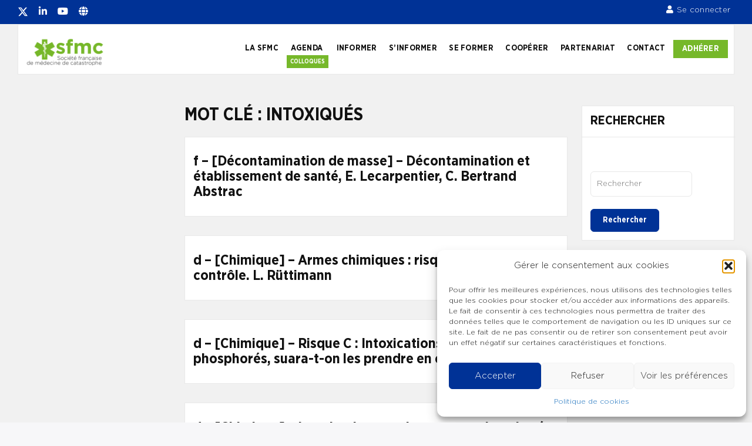

--- FILE ---
content_type: text/html; charset=UTF-8
request_url: https://www.sfmc.eu/page/2/?thesaurus-term=intoxiques
body_size: 49903
content:
<!doctype html>
<html lang="fr-FR" class="no-js">
<head>
		<meta charset="UTF-8">
	<meta name="viewport" content="width=device-width, initial-scale=1, minimum-scale=1">
	<link rel="profile" href="https://gmpg.org/xfn/11">

	<script type="text/html" id="tmpl-bb-link-preview">
<% if ( link_scrapping ) { %>
	<% if ( link_loading ) { %>
		<span class="bb-url-scrapper-loading bb-ajax-loader"><i class="bb-icon-l bb-icon-spinner animate-spin"></i>Chargement de l’aperçu...</span>
	<% } %>
	<% if ( link_success || link_error ) { %>
		<a title="Annuler l&#039;aperçu" href="#" id="bb-close-link-suggestion">Remove Preview</a>
		<div class="bb-link-preview-container">

			<% if ( link_images && link_images.length && link_success && ! link_error && '' !== link_image_index ) { %>
				<div id="bb-url-scrapper-img-holder">
					<div class="bb-link-preview-image">
						<div class="bb-link-preview-image-cover">
							<img src="<%= link_images[link_image_index] %>"/>
						</div>
						<div class="bb-link-preview-icons">
							<%
							if ( link_images.length > 1 ) { %>
								<a data-bp-tooltip-pos="up" data-bp-tooltip="Change image" href="#" class="icon-exchange toolbar-button bp-tooltip" id="icon-exchange"><i class="bb-icon-l bb-icon-exchange"></i></a>
							<% } %>
							<% if ( link_images.length ) { %>
								<a data-bp-tooltip-pos="up" data-bp-tooltip="Remove image" href="#" class="icon-image-slash toolbar-button bp-tooltip" id="bb-link-preview-remove-image"><i class="bb-icon-l bb-icon-image-slash"></i></a>
							<% } %>
							<a data-bp-tooltip-pos="up" data-bp-tooltip="Confirmer" class="toolbar-button bp-tooltip" href="#" id="bb-link-preview-select-image">
								<i class="bb-icon-check bb-icon-l"></i>
							</a>
						</div>
					</div>
					<% if ( link_images.length > 1 ) { %>
						<div class="bb-url-thumb-nav">
							<button type="button" id="bb-url-prevPicButton"><span class="bb-icon-l bb-icon-angle-left"></span></button>
							<button type="button" id="bb-url-nextPicButton"><span class="bb-icon-l bb-icon-angle-right"></span></button>
							<div id="bb-url-scrapper-img-count">
								Image <%= link_image_index + 1 %>&nbsp;de&nbsp;<%= link_images.length %>
							</div>
						</div>
					<% } %>
				</div>
			<% } %>

			<% if ( link_success && ! link_error && link_url ) { %>
				<div class="bb-link-preview-info">
					<% var a = document.createElement('a');
						a.href = link_url;
						var hostname = a.hostname;
						var domainName = hostname.replace('www.', '' );
					%>

					<% if ( 'undefined' !== typeof link_title && link_title.trim() && link_description ) { %>
						<p class="bb-link-preview-link-name"><%= domainName %></p>
					<% } %>

					<% if ( link_success && ! link_error ) { %>
						<p class="bb-link-preview-title"><%= link_title %></p>
					<% } %>

					<% if ( link_success && ! link_error ) { %>
						<div class="bb-link-preview-excerpt"><p><%= link_description %></p></div>
					<% } %>
				</div>
			<% } %>
			<% if ( link_error && ! link_success ) { %>
				<div id="bb-url-error" class="bb-url-error"><%= link_error_msg %></div>
			<% } %>
		</div>
	<% } %>
<% } %>
</script>
<script type="text/html" id="tmpl-profile-card-popup">
	<div id="profile-card" class="bb-profile-card bb-popup-card" data-bp-item-id="" data-bp-item-component="members">

		<div class="skeleton-card">
			<div class="skeleton-card-body">
				<div class="skeleton-card-avatar bb-loading-bg"></div>
				<div class="skeleton-card-entity">
					<div class="skeleton-card-type bb-loading-bg"></div>
					<div class="skeleton-card-heading bb-loading-bg"></div>
					<div class="skeleton-card-meta bb-loading-bg"></div>
				</div>
			</div>
						<div class="skeleton-card-footer skeleton-footer-plain">
				<div class="skeleton-card-button bb-loading-bg"></div>
				<div class="skeleton-card-button bb-loading-bg"></div>
				<div class="skeleton-card-button bb-loading-bg"></div>
			</div>
		</div>

		<div class="bb-card-content">
			<div class="bb-card-body">
				<div class="bb-card-avatar">
					<span class="card-profile-status"></span>
					<img src="" alt="">
				</div>
				<div class="bb-card-entity">
					<div class="bb-card-profile-type"></div>
					<h4 class="bb-card-heading"></h4>
					<div class="bb-card-meta">
						<span class="card-meta-item card-meta-joined">Joined <span></span></span>
						<span class="card-meta-item card-meta-last-active"></span>
											</div>
				</div>
			</div>
			<div class="bb-card-footer">
								<div class="bb-card-action bb-card-action-outline">
					<a href="" class="card-button card-button-profile">Voir le profil</a>
				</div>
			</div>
		</div>

	</div>
</script>
<script type="text/html" id="tmpl-group-card-popup">
	<div id="group-card" class="bb-group-card bb-popup-card" data-bp-item-id="" data-bp-item-component="groups">

		<div class="skeleton-card">
			<div class="skeleton-card-body">
				<div class="skeleton-card-avatar bb-loading-bg"></div>
				<div class="skeleton-card-entity">
					<div class="skeleton-card-heading bb-loading-bg"></div>
					<div class="skeleton-card-meta bb-loading-bg"></div>
				</div>
			</div>
						<div class="skeleton-card-footer skeleton-footer-plain">
				<div class="skeleton-card-button bb-loading-bg"></div>
				<div class="skeleton-card-button bb-loading-bg"></div>
			</div>
		</div>

		<div class="bb-card-content">
			<div class="bb-card-body">
				<div class="bb-card-avatar">
					<img src="" alt="">
				</div>
				<div class="bb-card-entity">
					<h4 class="bb-card-heading"></h4>
					<div class="bb-card-meta">
						<span class="card-meta-item card-meta-status"></span>
						<span class="card-meta-item card-meta-type"></span>
						<span class="card-meta-item card-meta-last-active"></span>
					</div>
					<div class="card-group-members">
						<span class="bs-group-members"></span>
					</div>
				</div>
			</div>
			<div class="bb-card-footer">
								<div class="bb-card-action bb-card-action-outline">
					<a href="" class="card-button card-button-group">View Group</a>
				</div>
			</div>
		</div>

	</div>
</script>
<meta name='robots' content='index, follow, max-image-preview:large, max-snippet:-1, max-video-preview:-1' />

	<!-- This site is optimized with the Yoast SEO plugin v26.7 - https://yoast.com/wordpress/plugins/seo/ -->
	<title>Archives des intoxiqués - Page 2 sur 5 - Société française de médecine de catastrophe</title>
	<link rel="canonical" href="https://www.sfmc.eu/page/2/?thesaurus-term=intoxiques" />
	<link rel="prev" href="https://www.sfmc.eu/?thesaurus-term=intoxiques" />
	<link rel="next" href="https://www.sfmc.eu/page/3/?thesaurus-term=intoxiques" />
	<meta property="og:locale" content="fr_FR" />
	<meta property="og:type" content="article" />
	<meta property="og:title" content="Archives des intoxiqués - Page 2 sur 5 - Société française de médecine de catastrophe" />
	<meta property="og:url" content="https://www.sfmc.eu/?thesaurus-term=intoxiques" />
	<meta property="og:site_name" content="Société française de médecine de catastrophe" />
	<meta name="twitter:card" content="summary_large_image" />
	<script type="application/ld+json" class="yoast-schema-graph">{"@context":"https://schema.org","@graph":[{"@type":"CollectionPage","@id":"https://www.sfmc.eu/?thesaurus-term=intoxiques","url":"https://www.sfmc.eu/page/2/?thesaurus-term=intoxiques","name":"Archives des intoxiqués - Page 2 sur 5 - Société française de médecine de catastrophe","isPartOf":{"@id":"https://www.sfmc.eu/#website"},"breadcrumb":{"@id":"https://www.sfmc.eu/page/2/?thesaurus-term=intoxiques#breadcrumb"},"inLanguage":"fr-FR"},{"@type":"BreadcrumbList","@id":"https://www.sfmc.eu/page/2/?thesaurus-term=intoxiques#breadcrumb","itemListElement":[{"@type":"ListItem","position":1,"name":"Accueil","item":"https://www.sfmc.eu/"},{"@type":"ListItem","position":2,"name":"intoxiqués"}]},{"@type":"WebSite","@id":"https://www.sfmc.eu/#website","url":"https://www.sfmc.eu/","name":"Société française de médecine de catastrophe","description":"Société française de médecine de catastrophe","publisher":{"@id":"https://www.sfmc.eu/#organization"},"potentialAction":[{"@type":"SearchAction","target":{"@type":"EntryPoint","urlTemplate":"https://www.sfmc.eu/?s={search_term_string}"},"query-input":{"@type":"PropertyValueSpecification","valueRequired":true,"valueName":"search_term_string"}}],"inLanguage":"fr-FR"},{"@type":"Organization","@id":"https://www.sfmc.eu/#organization","name":"Société française de médecine de catastrophe","url":"https://www.sfmc.eu/","logo":{"@type":"ImageObject","inLanguage":"fr-FR","@id":"https://www.sfmc.eu/#/schema/logo/image/","url":"https://www.sfmc.eu/wp-content/uploads/2022/10/cropped-SFMC_logo.png","contentUrl":"https://www.sfmc.eu/wp-content/uploads/2022/10/cropped-SFMC_logo.png","width":809,"height":308,"caption":"Société française de médecine de catastrophe"},"image":{"@id":"https://www.sfmc.eu/#/schema/logo/image/"}}]}</script>
	<!-- / Yoast SEO plugin. -->


<link rel='dns-prefetch' href='//www.googletagmanager.com' />
<link rel='dns-prefetch' href='//fonts.googleapis.com' />
<link rel='dns-prefetch' href='//use.fontawesome.com' />
<link href='https://fonts.gstatic.com' crossorigin rel='preconnect' />
<link rel="alternate" type="application/rss+xml" title="Société française de médecine de catastrophe &raquo; Flux" href="https://www.sfmc.eu/feed/" />
<link rel="alternate" type="application/rss+xml" title="Société française de médecine de catastrophe &raquo; Flux des commentaires" href="https://www.sfmc.eu/comments/feed/" />
<link rel="alternate" type="application/rss+xml" title="Flux pour Société française de médecine de catastrophe &raquo; intoxiqués Mot clé" href="https://www.sfmc.eu/?thesaurus-term=intoxiques/feed/" />
<style id='wp-img-auto-sizes-contain-inline-css' type='text/css'>
img:is([sizes=auto i],[sizes^="auto," i]){contain-intrinsic-size:3000px 1500px}
/*# sourceURL=wp-img-auto-sizes-contain-inline-css */
</style>
<link rel='stylesheet' id='bp-nouveau-icons-map-css' href='https://www.sfmc.eu/wp-content/plugins/buddyboss-platform/bp-templates/bp-nouveau/icons/css/icons-map.min.css?ver=2.11.0' type='text/css' media='all' />
<link rel='stylesheet' id='bp-nouveau-bb-icons-css' href='https://www.sfmc.eu/wp-content/plugins/buddyboss-platform/bp-templates/bp-nouveau/icons/css/bb-icons.min.css?ver=1.0.8' type='text/css' media='all' />
<link rel='stylesheet' id='dashicons-css' href='https://www.sfmc.eu/wp-includes/css/dashicons.min.css?ver=554884011bf881799501e1926e09e2e3' type='text/css' media='all' />
<link rel='stylesheet' id='bp-nouveau-css' href='https://www.sfmc.eu/wp-content/plugins/buddyboss-platform/bp-templates/bp-nouveau/css/buddypress.min.css?ver=2.11.0' type='text/css' media='all' />
<style id='bp-nouveau-inline-css' type='text/css'>
.list-wrap .bs-group-cover a:before{ background:unset; }#buddypress #header-cover-image.has-default, #buddypress #header-cover-image.has-default .guillotine-window img, .bs-group-cover a img{ background-color: #e2e9ef; }
/*# sourceURL=bp-nouveau-inline-css */
</style>
<style id='wp-emoji-styles-inline-css' type='text/css'>

	img.wp-smiley, img.emoji {
		display: inline !important;
		border: none !important;
		box-shadow: none !important;
		height: 1em !important;
		width: 1em !important;
		margin: 0 0.07em !important;
		vertical-align: -0.1em !important;
		background: none !important;
		padding: 0 !important;
	}
/*# sourceURL=wp-emoji-styles-inline-css */
</style>
<link rel='stylesheet' id='wp-block-library-css' href='https://www.sfmc.eu/wp-includes/css/dist/block-library/style.min.css?ver=554884011bf881799501e1926e09e2e3' type='text/css' media='all' />
<style id='wp-block-library-theme-inline-css' type='text/css'>
.wp-block-audio :where(figcaption){color:#555;font-size:13px;text-align:center}.is-dark-theme .wp-block-audio :where(figcaption){color:#ffffffa6}.wp-block-audio{margin:0 0 1em}.wp-block-code{border:1px solid #ccc;border-radius:4px;font-family:Menlo,Consolas,monaco,monospace;padding:.8em 1em}.wp-block-embed :where(figcaption){color:#555;font-size:13px;text-align:center}.is-dark-theme .wp-block-embed :where(figcaption){color:#ffffffa6}.wp-block-embed{margin:0 0 1em}.blocks-gallery-caption{color:#555;font-size:13px;text-align:center}.is-dark-theme .blocks-gallery-caption{color:#ffffffa6}:root :where(.wp-block-image figcaption){color:#555;font-size:13px;text-align:center}.is-dark-theme :root :where(.wp-block-image figcaption){color:#ffffffa6}.wp-block-image{margin:0 0 1em}.wp-block-pullquote{border-bottom:4px solid;border-top:4px solid;color:currentColor;margin-bottom:1.75em}.wp-block-pullquote :where(cite),.wp-block-pullquote :where(footer),.wp-block-pullquote__citation{color:currentColor;font-size:.8125em;font-style:normal;text-transform:uppercase}.wp-block-quote{border-left:.25em solid;margin:0 0 1.75em;padding-left:1em}.wp-block-quote cite,.wp-block-quote footer{color:currentColor;font-size:.8125em;font-style:normal;position:relative}.wp-block-quote:where(.has-text-align-right){border-left:none;border-right:.25em solid;padding-left:0;padding-right:1em}.wp-block-quote:where(.has-text-align-center){border:none;padding-left:0}.wp-block-quote.is-large,.wp-block-quote.is-style-large,.wp-block-quote:where(.is-style-plain){border:none}.wp-block-search .wp-block-search__label{font-weight:700}.wp-block-search__button{border:1px solid #ccc;padding:.375em .625em}:where(.wp-block-group.has-background){padding:1.25em 2.375em}.wp-block-separator.has-css-opacity{opacity:.4}.wp-block-separator{border:none;border-bottom:2px solid;margin-left:auto;margin-right:auto}.wp-block-separator.has-alpha-channel-opacity{opacity:1}.wp-block-separator:not(.is-style-wide):not(.is-style-dots){width:100px}.wp-block-separator.has-background:not(.is-style-dots){border-bottom:none;height:1px}.wp-block-separator.has-background:not(.is-style-wide):not(.is-style-dots){height:2px}.wp-block-table{margin:0 0 1em}.wp-block-table td,.wp-block-table th{word-break:normal}.wp-block-table :where(figcaption){color:#555;font-size:13px;text-align:center}.is-dark-theme .wp-block-table :where(figcaption){color:#ffffffa6}.wp-block-video :where(figcaption){color:#555;font-size:13px;text-align:center}.is-dark-theme .wp-block-video :where(figcaption){color:#ffffffa6}.wp-block-video{margin:0 0 1em}:root :where(.wp-block-template-part.has-background){margin-bottom:0;margin-top:0;padding:1.25em 2.375em}
/*# sourceURL=/wp-includes/css/dist/block-library/theme.min.css */
</style>
<link rel='stylesheet' id='mediaelement-css' href='https://www.sfmc.eu/wp-includes/js/mediaelement/mediaelementplayer-legacy.min.css?ver=4.2.17' type='text/css' media='all' />
<link rel='stylesheet' id='wp-mediaelement-css' href='https://www.sfmc.eu/wp-includes/js/mediaelement/wp-mediaelement.min.css?ver=554884011bf881799501e1926e09e2e3' type='text/css' media='all' />
<link rel='stylesheet' id='view_editor_gutenberg_frontend_assets-css' href='https://www.sfmc.eu/wp-content/plugins/wp-views/public/css/views-frontend.css?ver=3.6.20' type='text/css' media='all' />
<style id='view_editor_gutenberg_frontend_assets-inline-css' type='text/css'>
.wpv-sort-list-dropdown.wpv-sort-list-dropdown-style-default > span.wpv-sort-list,.wpv-sort-list-dropdown.wpv-sort-list-dropdown-style-default .wpv-sort-list-item {border-color: #cdcdcd;}.wpv-sort-list-dropdown.wpv-sort-list-dropdown-style-default .wpv-sort-list-item a {color: #444;background-color: #fff;}.wpv-sort-list-dropdown.wpv-sort-list-dropdown-style-default a:hover,.wpv-sort-list-dropdown.wpv-sort-list-dropdown-style-default a:focus {color: #000;background-color: #eee;}.wpv-sort-list-dropdown.wpv-sort-list-dropdown-style-default .wpv-sort-list-item.wpv-sort-list-current a {color: #000;background-color: #eee;}
.wpv-sort-list-dropdown.wpv-sort-list-dropdown-style-default > span.wpv-sort-list,.wpv-sort-list-dropdown.wpv-sort-list-dropdown-style-default .wpv-sort-list-item {border-color: #cdcdcd;}.wpv-sort-list-dropdown.wpv-sort-list-dropdown-style-default .wpv-sort-list-item a {color: #444;background-color: #fff;}.wpv-sort-list-dropdown.wpv-sort-list-dropdown-style-default a:hover,.wpv-sort-list-dropdown.wpv-sort-list-dropdown-style-default a:focus {color: #000;background-color: #eee;}.wpv-sort-list-dropdown.wpv-sort-list-dropdown-style-default .wpv-sort-list-item.wpv-sort-list-current a {color: #000;background-color: #eee;}.wpv-sort-list-dropdown.wpv-sort-list-dropdown-style-grey > span.wpv-sort-list,.wpv-sort-list-dropdown.wpv-sort-list-dropdown-style-grey .wpv-sort-list-item {border-color: #cdcdcd;}.wpv-sort-list-dropdown.wpv-sort-list-dropdown-style-grey .wpv-sort-list-item a {color: #444;background-color: #eeeeee;}.wpv-sort-list-dropdown.wpv-sort-list-dropdown-style-grey a:hover,.wpv-sort-list-dropdown.wpv-sort-list-dropdown-style-grey a:focus {color: #000;background-color: #e5e5e5;}.wpv-sort-list-dropdown.wpv-sort-list-dropdown-style-grey .wpv-sort-list-item.wpv-sort-list-current a {color: #000;background-color: #e5e5e5;}
.wpv-sort-list-dropdown.wpv-sort-list-dropdown-style-default > span.wpv-sort-list,.wpv-sort-list-dropdown.wpv-sort-list-dropdown-style-default .wpv-sort-list-item {border-color: #cdcdcd;}.wpv-sort-list-dropdown.wpv-sort-list-dropdown-style-default .wpv-sort-list-item a {color: #444;background-color: #fff;}.wpv-sort-list-dropdown.wpv-sort-list-dropdown-style-default a:hover,.wpv-sort-list-dropdown.wpv-sort-list-dropdown-style-default a:focus {color: #000;background-color: #eee;}.wpv-sort-list-dropdown.wpv-sort-list-dropdown-style-default .wpv-sort-list-item.wpv-sort-list-current a {color: #000;background-color: #eee;}.wpv-sort-list-dropdown.wpv-sort-list-dropdown-style-grey > span.wpv-sort-list,.wpv-sort-list-dropdown.wpv-sort-list-dropdown-style-grey .wpv-sort-list-item {border-color: #cdcdcd;}.wpv-sort-list-dropdown.wpv-sort-list-dropdown-style-grey .wpv-sort-list-item a {color: #444;background-color: #eeeeee;}.wpv-sort-list-dropdown.wpv-sort-list-dropdown-style-grey a:hover,.wpv-sort-list-dropdown.wpv-sort-list-dropdown-style-grey a:focus {color: #000;background-color: #e5e5e5;}.wpv-sort-list-dropdown.wpv-sort-list-dropdown-style-grey .wpv-sort-list-item.wpv-sort-list-current a {color: #000;background-color: #e5e5e5;}.wpv-sort-list-dropdown.wpv-sort-list-dropdown-style-blue > span.wpv-sort-list,.wpv-sort-list-dropdown.wpv-sort-list-dropdown-style-blue .wpv-sort-list-item {border-color: #0099cc;}.wpv-sort-list-dropdown.wpv-sort-list-dropdown-style-blue .wpv-sort-list-item a {color: #444;background-color: #cbddeb;}.wpv-sort-list-dropdown.wpv-sort-list-dropdown-style-blue a:hover,.wpv-sort-list-dropdown.wpv-sort-list-dropdown-style-blue a:focus {color: #000;background-color: #95bedd;}.wpv-sort-list-dropdown.wpv-sort-list-dropdown-style-blue .wpv-sort-list-item.wpv-sort-list-current a {color: #000;background-color: #95bedd;}
/*# sourceURL=view_editor_gutenberg_frontend_assets-inline-css */
</style>
<style id='font-awesome-svg-styles-default-inline-css' type='text/css'>
.svg-inline--fa {
  display: inline-block;
  height: 1em;
  overflow: visible;
  vertical-align: -.125em;
}
/*# sourceURL=font-awesome-svg-styles-default-inline-css */
</style>
<link rel='stylesheet' id='font-awesome-svg-styles-css' href='https://www.sfmc.eu/wp-content/uploads/font-awesome/v5.15.4/css/svg-with-js.css' type='text/css' media='all' />
<style id='font-awesome-svg-styles-inline-css' type='text/css'>
   .wp-block-font-awesome-icon svg::before,
   .wp-rich-text-font-awesome-icon svg::before {content: unset;}
/*# sourceURL=font-awesome-svg-styles-inline-css */
</style>
<style id='global-styles-inline-css' type='text/css'>
:root{--wp--preset--aspect-ratio--square: 1;--wp--preset--aspect-ratio--4-3: 4/3;--wp--preset--aspect-ratio--3-4: 3/4;--wp--preset--aspect-ratio--3-2: 3/2;--wp--preset--aspect-ratio--2-3: 2/3;--wp--preset--aspect-ratio--16-9: 16/9;--wp--preset--aspect-ratio--9-16: 9/16;--wp--preset--color--black: #000000;--wp--preset--color--cyan-bluish-gray: #abb8c3;--wp--preset--color--white: #ffffff;--wp--preset--color--pale-pink: #f78da7;--wp--preset--color--vivid-red: #cf2e2e;--wp--preset--color--luminous-vivid-orange: #ff6900;--wp--preset--color--luminous-vivid-amber: #fcb900;--wp--preset--color--light-green-cyan: #7bdcb5;--wp--preset--color--vivid-green-cyan: #00d084;--wp--preset--color--pale-cyan-blue: #8ed1fc;--wp--preset--color--vivid-cyan-blue: #0693e3;--wp--preset--color--vivid-purple: #9b51e0;--wp--preset--color--base: #ffffff;--wp--preset--color--contrast: #000000;--wp--preset--color--primary: #ef5455;--wp--preset--color--secondary: #41848f;--wp--preset--color--tertiary: #F6F6F6;--wp--preset--gradient--vivid-cyan-blue-to-vivid-purple: linear-gradient(135deg,rgb(6,147,227) 0%,rgb(155,81,224) 100%);--wp--preset--gradient--light-green-cyan-to-vivid-green-cyan: linear-gradient(135deg,rgb(122,220,180) 0%,rgb(0,208,130) 100%);--wp--preset--gradient--luminous-vivid-amber-to-luminous-vivid-orange: linear-gradient(135deg,rgb(252,185,0) 0%,rgb(255,105,0) 100%);--wp--preset--gradient--luminous-vivid-orange-to-vivid-red: linear-gradient(135deg,rgb(255,105,0) 0%,rgb(207,46,46) 100%);--wp--preset--gradient--very-light-gray-to-cyan-bluish-gray: linear-gradient(135deg,rgb(238,238,238) 0%,rgb(169,184,195) 100%);--wp--preset--gradient--cool-to-warm-spectrum: linear-gradient(135deg,rgb(74,234,220) 0%,rgb(151,120,209) 20%,rgb(207,42,186) 40%,rgb(238,44,130) 60%,rgb(251,105,98) 80%,rgb(254,248,76) 100%);--wp--preset--gradient--blush-light-purple: linear-gradient(135deg,rgb(255,206,236) 0%,rgb(152,150,240) 100%);--wp--preset--gradient--blush-bordeaux: linear-gradient(135deg,rgb(254,205,165) 0%,rgb(254,45,45) 50%,rgb(107,0,62) 100%);--wp--preset--gradient--luminous-dusk: linear-gradient(135deg,rgb(255,203,112) 0%,rgb(199,81,192) 50%,rgb(65,88,208) 100%);--wp--preset--gradient--pale-ocean: linear-gradient(135deg,rgb(255,245,203) 0%,rgb(182,227,212) 50%,rgb(51,167,181) 100%);--wp--preset--gradient--electric-grass: linear-gradient(135deg,rgb(202,248,128) 0%,rgb(113,206,126) 100%);--wp--preset--gradient--midnight: linear-gradient(135deg,rgb(2,3,129) 0%,rgb(40,116,252) 100%);--wp--preset--font-size--small: 13px;--wp--preset--font-size--medium: 20px;--wp--preset--font-size--large: 36px;--wp--preset--font-size--x-large: 42px;--wp--preset--spacing--20: 0.44rem;--wp--preset--spacing--30: 0.67rem;--wp--preset--spacing--40: 1rem;--wp--preset--spacing--50: 1.5rem;--wp--preset--spacing--60: 2.25rem;--wp--preset--spacing--70: 3.38rem;--wp--preset--spacing--80: 5.06rem;--wp--preset--shadow--natural: 6px 6px 9px rgba(0, 0, 0, 0.2);--wp--preset--shadow--deep: 12px 12px 50px rgba(0, 0, 0, 0.4);--wp--preset--shadow--sharp: 6px 6px 0px rgba(0, 0, 0, 0.2);--wp--preset--shadow--outlined: 6px 6px 0px -3px rgb(255, 255, 255), 6px 6px rgb(0, 0, 0);--wp--preset--shadow--crisp: 6px 6px 0px rgb(0, 0, 0);}:root { --wp--style--global--content-size: 840px;--wp--style--global--wide-size: 1200px; }:where(body) { margin: 0; }.wp-site-blocks > .alignleft { float: left; margin-right: 2em; }.wp-site-blocks > .alignright { float: right; margin-left: 2em; }.wp-site-blocks > .aligncenter { justify-content: center; margin-left: auto; margin-right: auto; }:where(.wp-site-blocks) > * { margin-block-start: 24px; margin-block-end: 0; }:where(.wp-site-blocks) > :first-child { margin-block-start: 0; }:where(.wp-site-blocks) > :last-child { margin-block-end: 0; }:root { --wp--style--block-gap: 24px; }:root :where(.is-layout-flow) > :first-child{margin-block-start: 0;}:root :where(.is-layout-flow) > :last-child{margin-block-end: 0;}:root :where(.is-layout-flow) > *{margin-block-start: 24px;margin-block-end: 0;}:root :where(.is-layout-constrained) > :first-child{margin-block-start: 0;}:root :where(.is-layout-constrained) > :last-child{margin-block-end: 0;}:root :where(.is-layout-constrained) > *{margin-block-start: 24px;margin-block-end: 0;}:root :where(.is-layout-flex){gap: 24px;}:root :where(.is-layout-grid){gap: 24px;}.is-layout-flow > .alignleft{float: left;margin-inline-start: 0;margin-inline-end: 2em;}.is-layout-flow > .alignright{float: right;margin-inline-start: 2em;margin-inline-end: 0;}.is-layout-flow > .aligncenter{margin-left: auto !important;margin-right: auto !important;}.is-layout-constrained > .alignleft{float: left;margin-inline-start: 0;margin-inline-end: 2em;}.is-layout-constrained > .alignright{float: right;margin-inline-start: 2em;margin-inline-end: 0;}.is-layout-constrained > .aligncenter{margin-left: auto !important;margin-right: auto !important;}.is-layout-constrained > :where(:not(.alignleft):not(.alignright):not(.alignfull)){max-width: var(--wp--style--global--content-size);margin-left: auto !important;margin-right: auto !important;}.is-layout-constrained > .alignwide{max-width: var(--wp--style--global--wide-size);}body .is-layout-flex{display: flex;}.is-layout-flex{flex-wrap: wrap;align-items: center;}.is-layout-flex > :is(*, div){margin: 0;}body .is-layout-grid{display: grid;}.is-layout-grid > :is(*, div){margin: 0;}body{padding-top: 0px;padding-right: 0px;padding-bottom: 0px;padding-left: 0px;}a:where(:not(.wp-element-button)){text-decoration: none;}:root :where(.wp-element-button, .wp-block-button__link){background-color: #32373c;border-width: 0;color: #fff;font-family: inherit;font-size: inherit;font-style: inherit;font-weight: inherit;letter-spacing: inherit;line-height: inherit;padding-top: calc(0.667em + 2px);padding-right: calc(1.333em + 2px);padding-bottom: calc(0.667em + 2px);padding-left: calc(1.333em + 2px);text-decoration: none;text-transform: inherit;}.has-black-color{color: var(--wp--preset--color--black) !important;}.has-cyan-bluish-gray-color{color: var(--wp--preset--color--cyan-bluish-gray) !important;}.has-white-color{color: var(--wp--preset--color--white) !important;}.has-pale-pink-color{color: var(--wp--preset--color--pale-pink) !important;}.has-vivid-red-color{color: var(--wp--preset--color--vivid-red) !important;}.has-luminous-vivid-orange-color{color: var(--wp--preset--color--luminous-vivid-orange) !important;}.has-luminous-vivid-amber-color{color: var(--wp--preset--color--luminous-vivid-amber) !important;}.has-light-green-cyan-color{color: var(--wp--preset--color--light-green-cyan) !important;}.has-vivid-green-cyan-color{color: var(--wp--preset--color--vivid-green-cyan) !important;}.has-pale-cyan-blue-color{color: var(--wp--preset--color--pale-cyan-blue) !important;}.has-vivid-cyan-blue-color{color: var(--wp--preset--color--vivid-cyan-blue) !important;}.has-vivid-purple-color{color: var(--wp--preset--color--vivid-purple) !important;}.has-base-color{color: var(--wp--preset--color--base) !important;}.has-contrast-color{color: var(--wp--preset--color--contrast) !important;}.has-primary-color{color: var(--wp--preset--color--primary) !important;}.has-secondary-color{color: var(--wp--preset--color--secondary) !important;}.has-tertiary-color{color: var(--wp--preset--color--tertiary) !important;}.has-black-background-color{background-color: var(--wp--preset--color--black) !important;}.has-cyan-bluish-gray-background-color{background-color: var(--wp--preset--color--cyan-bluish-gray) !important;}.has-white-background-color{background-color: var(--wp--preset--color--white) !important;}.has-pale-pink-background-color{background-color: var(--wp--preset--color--pale-pink) !important;}.has-vivid-red-background-color{background-color: var(--wp--preset--color--vivid-red) !important;}.has-luminous-vivid-orange-background-color{background-color: var(--wp--preset--color--luminous-vivid-orange) !important;}.has-luminous-vivid-amber-background-color{background-color: var(--wp--preset--color--luminous-vivid-amber) !important;}.has-light-green-cyan-background-color{background-color: var(--wp--preset--color--light-green-cyan) !important;}.has-vivid-green-cyan-background-color{background-color: var(--wp--preset--color--vivid-green-cyan) !important;}.has-pale-cyan-blue-background-color{background-color: var(--wp--preset--color--pale-cyan-blue) !important;}.has-vivid-cyan-blue-background-color{background-color: var(--wp--preset--color--vivid-cyan-blue) !important;}.has-vivid-purple-background-color{background-color: var(--wp--preset--color--vivid-purple) !important;}.has-base-background-color{background-color: var(--wp--preset--color--base) !important;}.has-contrast-background-color{background-color: var(--wp--preset--color--contrast) !important;}.has-primary-background-color{background-color: var(--wp--preset--color--primary) !important;}.has-secondary-background-color{background-color: var(--wp--preset--color--secondary) !important;}.has-tertiary-background-color{background-color: var(--wp--preset--color--tertiary) !important;}.has-black-border-color{border-color: var(--wp--preset--color--black) !important;}.has-cyan-bluish-gray-border-color{border-color: var(--wp--preset--color--cyan-bluish-gray) !important;}.has-white-border-color{border-color: var(--wp--preset--color--white) !important;}.has-pale-pink-border-color{border-color: var(--wp--preset--color--pale-pink) !important;}.has-vivid-red-border-color{border-color: var(--wp--preset--color--vivid-red) !important;}.has-luminous-vivid-orange-border-color{border-color: var(--wp--preset--color--luminous-vivid-orange) !important;}.has-luminous-vivid-amber-border-color{border-color: var(--wp--preset--color--luminous-vivid-amber) !important;}.has-light-green-cyan-border-color{border-color: var(--wp--preset--color--light-green-cyan) !important;}.has-vivid-green-cyan-border-color{border-color: var(--wp--preset--color--vivid-green-cyan) !important;}.has-pale-cyan-blue-border-color{border-color: var(--wp--preset--color--pale-cyan-blue) !important;}.has-vivid-cyan-blue-border-color{border-color: var(--wp--preset--color--vivid-cyan-blue) !important;}.has-vivid-purple-border-color{border-color: var(--wp--preset--color--vivid-purple) !important;}.has-base-border-color{border-color: var(--wp--preset--color--base) !important;}.has-contrast-border-color{border-color: var(--wp--preset--color--contrast) !important;}.has-primary-border-color{border-color: var(--wp--preset--color--primary) !important;}.has-secondary-border-color{border-color: var(--wp--preset--color--secondary) !important;}.has-tertiary-border-color{border-color: var(--wp--preset--color--tertiary) !important;}.has-vivid-cyan-blue-to-vivid-purple-gradient-background{background: var(--wp--preset--gradient--vivid-cyan-blue-to-vivid-purple) !important;}.has-light-green-cyan-to-vivid-green-cyan-gradient-background{background: var(--wp--preset--gradient--light-green-cyan-to-vivid-green-cyan) !important;}.has-luminous-vivid-amber-to-luminous-vivid-orange-gradient-background{background: var(--wp--preset--gradient--luminous-vivid-amber-to-luminous-vivid-orange) !important;}.has-luminous-vivid-orange-to-vivid-red-gradient-background{background: var(--wp--preset--gradient--luminous-vivid-orange-to-vivid-red) !important;}.has-very-light-gray-to-cyan-bluish-gray-gradient-background{background: var(--wp--preset--gradient--very-light-gray-to-cyan-bluish-gray) !important;}.has-cool-to-warm-spectrum-gradient-background{background: var(--wp--preset--gradient--cool-to-warm-spectrum) !important;}.has-blush-light-purple-gradient-background{background: var(--wp--preset--gradient--blush-light-purple) !important;}.has-blush-bordeaux-gradient-background{background: var(--wp--preset--gradient--blush-bordeaux) !important;}.has-luminous-dusk-gradient-background{background: var(--wp--preset--gradient--luminous-dusk) !important;}.has-pale-ocean-gradient-background{background: var(--wp--preset--gradient--pale-ocean) !important;}.has-electric-grass-gradient-background{background: var(--wp--preset--gradient--electric-grass) !important;}.has-midnight-gradient-background{background: var(--wp--preset--gradient--midnight) !important;}.has-small-font-size{font-size: var(--wp--preset--font-size--small) !important;}.has-medium-font-size{font-size: var(--wp--preset--font-size--medium) !important;}.has-large-font-size{font-size: var(--wp--preset--font-size--large) !important;}.has-x-large-font-size{font-size: var(--wp--preset--font-size--x-large) !important;}
:root :where(.wp-block-pullquote){font-size: 1.5em;line-height: 1.6;}
/*# sourceURL=global-styles-inline-css */
</style>
<link rel='stylesheet' id='bb-pro-enqueue-scripts-css' href='https://www.sfmc.eu/wp-content/plugins/buddyboss-platform-pro/assets/css/index.min.css?ver=2.6.50' type='text/css' media='all' />
<link rel='stylesheet' id='bb-access-control-css' href='https://www.sfmc.eu/wp-content/plugins/buddyboss-platform-pro/includes/access-control/assets/css/bb-access-control.min.css?ver=2.6.50' type='text/css' media='all' />
<link rel='stylesheet' id='bb-meprlms-frontend-css' href='https://www.sfmc.eu/wp-content/plugins/buddyboss-platform-pro/includes/integrations/meprlms/assets/css/meprlms-frontend.min.css?ver=2.11.0' type='text/css' media='all' />
<link rel='stylesheet' id='bp-select2-css' href='https://www.sfmc.eu/wp-content/plugins/buddyboss-platform/bp-core/css/vendor/select2.min.css?ver=2.11.0' type='text/css' media='all' />
<link rel='stylesheet' id='bb-meprlms-admin-css' href='https://www.sfmc.eu/wp-content/plugins/buddyboss-platform-pro/includes/integrations/meprlms/assets/css/bb-meprlms-admin.min.css?ver=2.11.0' type='text/css' media='all' />
<link rel='stylesheet' id='bb-tutorlms-admin-css' href='https://www.sfmc.eu/wp-content/plugins/buddyboss-platform-pro/includes/integrations/tutorlms/assets/css/bb-tutorlms-admin.min.css?ver=2.11.0' type='text/css' media='all' />
<link rel='stylesheet' id='bp-mentions-css-css' href='https://www.sfmc.eu/wp-content/plugins/buddyboss-platform/bp-core/css/mentions.min.css?ver=2.11.0' type='text/css' media='all' />
<link rel='stylesheet' id='theme-my-login-css' href='https://www.sfmc.eu/wp-content/plugins/theme-my-login/assets/styles/theme-my-login.min.css?ver=7.1.12' type='text/css' media='all' />
<link rel='stylesheet' id='widgetopts-styles-css' href='https://www.sfmc.eu/wp-content/plugins/widget-options/assets/css/widget-options.css?ver=4.1.3' type='text/css' media='all' />
<link rel='stylesheet' id='woocommerce-layout-css' href='https://www.sfmc.eu/wp-content/plugins/woocommerce/assets/css/woocommerce-layout.css?ver=10.4.3' type='text/css' media='all' />
<link rel='stylesheet' id='woocommerce-smallscreen-css' href='https://www.sfmc.eu/wp-content/plugins/woocommerce/assets/css/woocommerce-smallscreen.css?ver=10.4.3' type='text/css' media='only screen and (max-width: 768px)' />
<link rel='stylesheet' id='woocommerce-general-css' href='https://www.sfmc.eu/wp-content/plugins/woocommerce/assets/css/woocommerce.css?ver=10.4.3' type='text/css' media='all' />
<style id='woocommerce-inline-inline-css' type='text/css'>
.woocommerce form .form-row .required { visibility: visible; }
/*# sourceURL=woocommerce-inline-inline-css */
</style>
<link rel='stylesheet' id='cmplz-general-css' href='https://www.sfmc.eu/wp-content/plugins/complianz-gdpr/assets/css/cookieblocker.min.css?ver=1767692738' type='text/css' media='all' />
<link rel='stylesheet' id='buddyx-global-css' href='https://www.sfmc.eu/wp-content/themes/buddyx/assets/css/global.min.css?ver=4.9.2' type='text/css' media='all' />
<style id='buddyx-global-inline-css' type='text/css'>
body { --color-site-title-hover: #e25a10 !important;--color-header-bg: #ffffff !important;--color-menu-hover: #e25a10 !important;--color-menu-active: #e25a10 !important;--color-theme-primary: #e35a10 !important;--color-link-hover: #e35a10 !important;--button-background-color: #e35a10 !important;--button-background-hover-color: #e35a10 !important;--button-border-color: #e35a10 !important;--button-border-hover-color: #e35a10 !important;--color-footer-link-hover: #da4c19 !important;--color-copyright-link-hover: #da4c19 !important;}
/*# sourceURL=buddyx-global-inline-css */
</style>
<link rel='stylesheet' id='buddyx-site-loader-css' href='https://www.sfmc.eu/wp-content/themes/buddyx/assets/css/loaders.min.css?ver=4.9.2' type='text/css' media='all' />
<link rel='stylesheet' id='buddyx-load-fontawesome-css' href='https://www.sfmc.eu/wp-content/themes/buddyx/assets/css/fontawesome.min.css?ver=4.9.2' type='text/css' media='all' />
<link rel='stylesheet' id='buddyx-buddypress-css' href='https://www.sfmc.eu/wp-content/themes/buddyx/assets/css/buddypress.min.css?ver=554884011bf881799501e1926e09e2e3' type='text/css' media='all' />
<link rel='stylesheet' id='buddyx-platform-css' href='https://www.sfmc.eu/wp-content/themes/buddyx/assets/css/platform.min.css?ver=554884011bf881799501e1926e09e2e3' type='text/css' media='all' />
<link rel='stylesheet' id='buddyx-bbpress-css' href='https://www.sfmc.eu/wp-content/themes/buddyx/assets/css/bbpress.min.css?ver=554884011bf881799501e1926e09e2e3' type='text/css' media='all' />
<link rel='stylesheet' id='chld_thm_cfg_child-css' href='https://www.sfmc.eu/wp-content/themes/buddyx-child/style.css?ver=554884011bf881799501e1926e09e2e3' type='text/css' media='all' />
<link rel='stylesheet' id='buddyx-fonts-css' href='https://fonts.googleapis.com/css?family=Open%20Sans:300,300i,400,400i,700,700i,900&#038;display=swap&#038;display=swap' type='text/css' media='all' />
<link rel='stylesheet' id='buddyx-woocommerce-css' href='https://www.sfmc.eu/wp-content/themes/buddyx/assets/css/woocommerce.min.css?ver=554884011bf881799501e1926e09e2e3' type='text/css' media='all' />
<link rel="stylesheet" id="buddyx-slick-css" href="https://www.sfmc.eu/wp-content/themes/buddyx/assets/css/slick.min.css?ver=554884011bf881799501e1926e09e2e3" media="print" onload="this.media='all'" /><noscript><link rel="stylesheet" id="buddyx-slick-css-noscript" href="https://www.sfmc.eu/wp-content/themes/buddyx/assets/css/slick.min.css?ver=554884011bf881799501e1926e09e2e3" media="all" /></noscript><link rel='stylesheet' id='buddyx-dark-mode-css' href='https://www.sfmc.eu/wp-content/themes/buddyx/assets/css/dark-mode.min.css?ver=554884011bf881799501e1926e09e2e3' type='text/css' media='all' />
<link rel='stylesheet' id='font-awesome-official-css' href='https://use.fontawesome.com/releases/v5.15.4/css/all.css' type='text/css' media='all' integrity="sha384-DyZ88mC6Up2uqS4h/KRgHuoeGwBcD4Ng9SiP4dIRy0EXTlnuz47vAwmeGwVChigm" crossorigin="anonymous" />
<link rel='stylesheet' id='msl-main-css' href='https://www.sfmc.eu/wp-content/plugins/master-slider/public/assets/css/masterslider.main.css?ver=3.11.0' type='text/css' media='all' />
<link rel='stylesheet' id='msl-custom-css' href='https://www.sfmc.eu/wp-content/uploads/master-slider/custom.css?ver=9.4' type='text/css' media='all' />
<link rel='stylesheet' id='bp-zoom-css' href='https://www.sfmc.eu/wp-content/plugins/buddyboss-platform-pro/includes/integrations/zoom/assets/css/bp-zoom.min.css?ver=2.6.50' type='text/css' media='all' />
<link rel='stylesheet' id='elementor-frontend-css' href='https://www.sfmc.eu/wp-content/plugins/elementor/assets/css/frontend.min.css?ver=3.34.1' type='text/css' media='all' />
<link rel='stylesheet' id='eael-general-css' href='https://www.sfmc.eu/wp-content/plugins/essential-addons-for-elementor-lite/assets/front-end/css/view/general.min.css?ver=6.5.7' type='text/css' media='all' />
<link rel='stylesheet' id='font-awesome-official-v4shim-css' href='https://use.fontawesome.com/releases/v5.15.4/css/v4-shims.css' type='text/css' media='all' integrity="sha384-Vq76wejb3QJM4nDatBa5rUOve+9gkegsjCebvV/9fvXlGWo4HCMR4cJZjjcF6Viv" crossorigin="anonymous" />
<style id='font-awesome-official-v4shim-inline-css' type='text/css'>
@font-face {
font-family: "FontAwesome";
font-display: block;
src: url("https://use.fontawesome.com/releases/v5.15.4/webfonts/fa-brands-400.eot"),
		url("https://use.fontawesome.com/releases/v5.15.4/webfonts/fa-brands-400.eot?#iefix") format("embedded-opentype"),
		url("https://use.fontawesome.com/releases/v5.15.4/webfonts/fa-brands-400.woff2") format("woff2"),
		url("https://use.fontawesome.com/releases/v5.15.4/webfonts/fa-brands-400.woff") format("woff"),
		url("https://use.fontawesome.com/releases/v5.15.4/webfonts/fa-brands-400.ttf") format("truetype"),
		url("https://use.fontawesome.com/releases/v5.15.4/webfonts/fa-brands-400.svg#fontawesome") format("svg");
}

@font-face {
font-family: "FontAwesome";
font-display: block;
src: url("https://use.fontawesome.com/releases/v5.15.4/webfonts/fa-solid-900.eot"),
		url("https://use.fontawesome.com/releases/v5.15.4/webfonts/fa-solid-900.eot?#iefix") format("embedded-opentype"),
		url("https://use.fontawesome.com/releases/v5.15.4/webfonts/fa-solid-900.woff2") format("woff2"),
		url("https://use.fontawesome.com/releases/v5.15.4/webfonts/fa-solid-900.woff") format("woff"),
		url("https://use.fontawesome.com/releases/v5.15.4/webfonts/fa-solid-900.ttf") format("truetype"),
		url("https://use.fontawesome.com/releases/v5.15.4/webfonts/fa-solid-900.svg#fontawesome") format("svg");
}

@font-face {
font-family: "FontAwesome";
font-display: block;
src: url("https://use.fontawesome.com/releases/v5.15.4/webfonts/fa-regular-400.eot"),
		url("https://use.fontawesome.com/releases/v5.15.4/webfonts/fa-regular-400.eot?#iefix") format("embedded-opentype"),
		url("https://use.fontawesome.com/releases/v5.15.4/webfonts/fa-regular-400.woff2") format("woff2"),
		url("https://use.fontawesome.com/releases/v5.15.4/webfonts/fa-regular-400.woff") format("woff"),
		url("https://use.fontawesome.com/releases/v5.15.4/webfonts/fa-regular-400.ttf") format("truetype"),
		url("https://use.fontawesome.com/releases/v5.15.4/webfonts/fa-regular-400.svg#fontawesome") format("svg");
unicode-range: U+F004-F005,U+F007,U+F017,U+F022,U+F024,U+F02E,U+F03E,U+F044,U+F057-F059,U+F06E,U+F070,U+F075,U+F07B-F07C,U+F080,U+F086,U+F089,U+F094,U+F09D,U+F0A0,U+F0A4-F0A7,U+F0C5,U+F0C7-F0C8,U+F0E0,U+F0EB,U+F0F3,U+F0F8,U+F0FE,U+F111,U+F118-F11A,U+F11C,U+F133,U+F144,U+F146,U+F14A,U+F14D-F14E,U+F150-F152,U+F15B-F15C,U+F164-F165,U+F185-F186,U+F191-F192,U+F1AD,U+F1C1-F1C9,U+F1CD,U+F1D8,U+F1E3,U+F1EA,U+F1F6,U+F1F9,U+F20A,U+F247-F249,U+F24D,U+F254-F25B,U+F25D,U+F267,U+F271-F274,U+F279,U+F28B,U+F28D,U+F2B5-F2B6,U+F2B9,U+F2BB,U+F2BD,U+F2C1-F2C2,U+F2D0,U+F2D2,U+F2DC,U+F2ED,U+F328,U+F358-F35B,U+F3A5,U+F3D1,U+F410,U+F4AD;
}
/*# sourceURL=font-awesome-official-v4shim-inline-css */
</style>
<script type="text/javascript">
            window._bbssoDOMReady = function (callback) {
                if ( document.readyState === "complete" || document.readyState === "interactive" ) {
                    callback();
                } else {
                    document.addEventListener( "DOMContentLoaded", callback );
                }
            };
            </script><script type="text/javascript" src="https://www.sfmc.eu/wp-content/plugins/wp-views/vendor/toolset/common-es/public/toolset-common-es-frontend.js?ver=175000" id="toolset-common-es-frontend-js"></script>
<script type="text/javascript" id="bb-twemoji-js-extra">
/* <![CDATA[ */
var bbemojiSettings = {"baseUrl":"https://s.w.org/images/core/emoji/14.0.0/72x72/","ext":".png","svgUrl":"https://s.w.org/images/core/emoji/14.0.0/svg/","svgExt":".svg"};
//# sourceURL=bb-twemoji-js-extra
/* ]]> */
</script>
<script type="text/javascript" src="https://www.sfmc.eu/wp-includes/js/twemoji.min.js?ver=2.11.0" id="bb-twemoji-js"></script>
<script type="text/javascript" src="https://www.sfmc.eu/wp-content/plugins/buddyboss-platform/bp-core/js/bb-emoji-loader.min.js?ver=2.11.0" id="bb-emoji-loader-js"></script>
<script type="text/javascript" src="https://www.sfmc.eu/wp-includes/js/jquery/jquery.min.js?ver=3.7.1" id="jquery-core-js"></script>
<script type="text/javascript" src="https://www.sfmc.eu/wp-includes/js/jquery/jquery-migrate.min.js?ver=3.4.1" id="jquery-migrate-js"></script>
<script type="text/javascript" id="bb-reaction-js-extra">
/* <![CDATA[ */
var bbReactionVars = {"ajax_url":"https://www.sfmc.eu/wp-admin/admin-ajax.php"};
//# sourceURL=bb-reaction-js-extra
/* ]]> */
</script>
<script type="text/javascript" src="https://www.sfmc.eu/wp-content/plugins/buddyboss-platform-pro/includes/reactions/assets/js/bb-reaction.min.js?ver=2.6.50" id="bb-reaction-js"></script>
<script type="text/javascript" src="https://www.sfmc.eu/wp-content/plugins/buddyboss-platform-pro/includes/integrations/meprlms/assets/js/bb-meprlms-frontend.min.js?ver=2.11.0" id="bb-meprlms-frontend-js"></script>
<script type="text/javascript" id="bp-select2-js-extra">
/* <![CDATA[ */
var bp_select2 = {"i18n":{"errorLoading":"The results could not be loaded.","inputTooLong":"Please delete %% character","inputTooShort":"Please enter %% or more characters","loadingMore":"Loading more results\u2026","maximumSelected":"You can only select %% item","noResults":"No results found","searching":"Searching\u2026","removeAllItems":"Remove all items","msginputTooShort":"Start typing to find members"}};
//# sourceURL=bp-select2-js-extra
/* ]]> */
</script>
<script type="text/javascript" src="https://www.sfmc.eu/wp-content/plugins/buddyboss-platform/bp-core/js/vendor/select2.min.js?ver=2.11.0" id="bp-select2-js"></script>
<script type="text/javascript" id="bb-meprlms-admin-js-extra">
/* <![CDATA[ */
var bbMeprLMSVars = {"ajax_url":"https://www.sfmc.eu/wp-admin/admin-ajax.php","security":"e80930329a","select_course_placeholder":"Start typing a course name to associate with this group."};
//# sourceURL=bb-meprlms-admin-js-extra
/* ]]> */
</script>
<script type="text/javascript" src="https://www.sfmc.eu/wp-content/plugins/buddyboss-platform-pro/includes/integrations/meprlms/assets/js/bb-meprlms-admin.min.js?ver=2.11.0" id="bb-meprlms-admin-js"></script>
<script type="text/javascript" id="bb-tutorlms-admin-js-extra">
/* <![CDATA[ */
var bbTutorLMSVars = {"ajax_url":"https://www.sfmc.eu/wp-admin/admin-ajax.php","select_course_placeholder":"Start typing a course name to associate with this group."};
//# sourceURL=bb-tutorlms-admin-js-extra
/* ]]> */
</script>
<script type="text/javascript" src="https://www.sfmc.eu/wp-content/plugins/buddyboss-platform-pro/includes/integrations/tutorlms/assets/js/bb-tutorlms-admin.min.js?ver=2.11.0" id="bb-tutorlms-admin-js"></script>
<script type="text/javascript" src="https://www.sfmc.eu/wp-content/plugins/buddyboss-platform/bp-core/js/widget-members.min.js?ver=2.11.0" id="bp-widget-members-js"></script>
<script type="text/javascript" src="https://www.sfmc.eu/wp-content/plugins/buddyboss-platform/bp-core/js/jquery-query.min.js?ver=2.11.0" id="bp-jquery-query-js"></script>
<script type="text/javascript" src="https://www.sfmc.eu/wp-content/plugins/buddyboss-platform/bp-core/js/vendor/jquery-cookie.min.js?ver=2.11.0" id="bp-jquery-cookie-js"></script>
<script type="text/javascript" src="https://www.sfmc.eu/wp-content/plugins/buddyboss-platform/bp-core/js/vendor/jquery-scroll-to.min.js?ver=2.11.0" id="bp-jquery-scroll-to-js"></script>
<script type="text/javascript" src="https://www.sfmc.eu/wp-content/plugins/woocommerce/assets/js/jquery-blockui/jquery.blockUI.min.js?ver=2.7.0-wc.10.4.3" id="wc-jquery-blockui-js" defer="defer" data-wp-strategy="defer"></script>
<script type="text/javascript" src="https://www.sfmc.eu/wp-content/plugins/woocommerce/assets/js/js-cookie/js.cookie.min.js?ver=2.1.4-wc.10.4.3" id="wc-js-cookie-js" defer="defer" data-wp-strategy="defer"></script>
<script type="text/javascript" id="woocommerce-js-extra">
/* <![CDATA[ */
var woocommerce_params = {"ajax_url":"/wp-admin/admin-ajax.php","wc_ajax_url":"/?wc-ajax=%%endpoint%%","i18n_password_show":"Afficher le mot de passe","i18n_password_hide":"Masquer le mot de passe"};
//# sourceURL=woocommerce-js-extra
/* ]]> */
</script>
<script type="text/javascript" src="https://www.sfmc.eu/wp-content/plugins/woocommerce/assets/js/frontend/woocommerce.min.js?ver=10.4.3" id="woocommerce-js" defer="defer" data-wp-strategy="defer"></script>

<!-- Extrait de code de la balise Google (gtag.js) ajouté par Site Kit -->
<!-- Extrait Google Analytics ajouté par Site Kit -->
<script type="text/javascript" src="https://www.googletagmanager.com/gtag/js?id=G-EXSTBETTRL" id="google_gtagjs-js" async></script>
<script type="text/javascript" id="google_gtagjs-js-after">
/* <![CDATA[ */
window.dataLayer = window.dataLayer || [];function gtag(){dataLayer.push(arguments);}
gtag("set","linker",{"domains":["www.sfmc.eu"]});
gtag("js", new Date());
gtag("set", "developer_id.dZTNiMT", true);
gtag("config", "G-EXSTBETTRL");
//# sourceURL=google_gtagjs-js-after
/* ]]> */
</script>
<link rel="https://api.w.org/" href="https://www.sfmc.eu/wp-json/" /><link rel="alternate" title="JSON" type="application/json" href="https://www.sfmc.eu/wp-json/wp/v2/thesaurus-term/408" /><link rel="EditURI" type="application/rsd+xml" title="RSD" href="https://www.sfmc.eu/xmlrpc.php?rsd" />

	<script>var ajaxurl = 'https://www.sfmc.eu/wp-admin/admin-ajax.php';</script>

	<meta name="generator" content="Site Kit by Google 1.170.0" /><script>var ms_grabbing_curosr = 'https://www.sfmc.eu/wp-content/plugins/master-slider/public/assets/css/common/grabbing.cur', ms_grab_curosr = 'https://www.sfmc.eu/wp-content/plugins/master-slider/public/assets/css/common/grab.cur';</script>
<meta name="generator" content="MasterSlider 3.11.0 - Responsive Touch Image Slider | avt.li/msf" />
			<style>.cmplz-hidden {
					display: none !important;
				}</style>			<script>document.documentElement.classList.remove( 'no-js' );</script>
				<noscript><style>.woocommerce-product-gallery{ opacity: 1 !important; }</style></noscript>
	<meta name="generator" content="Elementor 3.34.1; features: additional_custom_breakpoints; settings: css_print_method-external, google_font-enabled, font_display-auto">
 <script> window.addEventListener("load",function(){ var c={script:false,link:false}; function ls(s) { if(!['script','link'].includes(s)||c[s]){return;}c[s]=true; var d=document,f=d.getElementsByTagName(s)[0],j=d.createElement(s); if(s==='script'){j.async=true;j.src='https://www.sfmc.eu/wp-content/plugins/wp-views/vendor/toolset/blocks/public/js/frontend.js?v=1.6.16';}else{ j.rel='stylesheet';j.href='https://www.sfmc.eu/wp-content/plugins/wp-views/vendor/toolset/blocks/public/css/style.css?v=1.6.16';} f.parentNode.insertBefore(j, f); }; function ex(){ls('script');ls('link')} window.addEventListener("scroll", ex, {once: true}); if (('IntersectionObserver' in window) && ('IntersectionObserverEntry' in window) && ('intersectionRatio' in window.IntersectionObserverEntry.prototype)) { var i = 0, fb = document.querySelectorAll("[class^='tb-']"), o = new IntersectionObserver(es => { es.forEach(e => { o.unobserve(e.target); if (e.intersectionRatio > 0) { ex();o.disconnect();}else{ i++;if(fb.length>i){o.observe(fb[i])}} }) }); if (fb.length) { o.observe(fb[i]) } } }) </script>
	<noscript>
		<link rel="stylesheet" href="https://www.sfmc.eu/wp-content/plugins/wp-views/vendor/toolset/blocks/public/css/style.css">
	</noscript>			<style>
				.e-con.e-parent:nth-of-type(n+4):not(.e-lazyloaded):not(.e-no-lazyload),
				.e-con.e-parent:nth-of-type(n+4):not(.e-lazyloaded):not(.e-no-lazyload) * {
					background-image: none !important;
				}
				@media screen and (max-height: 1024px) {
					.e-con.e-parent:nth-of-type(n+3):not(.e-lazyloaded):not(.e-no-lazyload),
					.e-con.e-parent:nth-of-type(n+3):not(.e-lazyloaded):not(.e-no-lazyload) * {
						background-image: none !important;
					}
				}
				@media screen and (max-height: 640px) {
					.e-con.e-parent:nth-of-type(n+2):not(.e-lazyloaded):not(.e-no-lazyload),
					.e-con.e-parent:nth-of-type(n+2):not(.e-lazyloaded):not(.e-no-lazyload) * {
						background-image: none !important;
					}
				}
			</style>
			<noscript><style>.lazyload[data-src]{display:none !important;}</style></noscript><style>.lazyload{background-image:none !important;}.lazyload:before{background-image:none !important;}</style><style type="text/css">.site-title, .site-description { position: absolute; clip: rect(1px, 1px, 1px, 1px); }</style><link rel="icon" href="https://www.sfmc.eu/wp-content/uploads/2022/10/cropped-SFMC_favicon-32x32.png" sizes="32x32" />
<link rel="icon" href="https://www.sfmc.eu/wp-content/uploads/2022/10/cropped-SFMC_favicon-192x192.png" sizes="192x192" />
<link rel="apple-touch-icon" href="https://www.sfmc.eu/wp-content/uploads/2022/10/cropped-SFMC_favicon-180x180.png" />
<meta name="msapplication-TileImage" content="https://www.sfmc.eu/wp-content/uploads/2022/10/cropped-SFMC_favicon-270x270.png" />
		<style type="text/css" id="wp-custom-css">
			#home-prochaine-formation-dpc-sfmc {
	display: none;
}


.page-id-20260 .woocommerce-MyAccount-content {
	display: none;
}

.menu-item-21896:after {
	content: "COLLOQUES";
	background: #76B82A;
	font-size: 10px;
	color: #fff !important;
	padding: 3px 6px !important;
	font-family: "GothamNarrowBold" !important;
  font-weight: initial !important;
	display: block;
	margin-top: -20px ;
}		</style>
		<style id="kirki-inline-styles">.container{max-width:1250px;}.site-title a{font-family:Open Sans;font-size:38px;font-weight:600;line-height:1.2;text-align:left;text-transform:none;}.site-description{font-family:Open Sans;font-size:14px;font-weight:400;line-height:1.4;text-align:left;text-transform:none;}h1{font-family:Open Sans;font-size:30px;font-weight:500;line-height:1.4;text-transform:none;}h2{font-family:Open Sans;font-size:24px;font-weight:500;line-height:1.4;text-transform:none;}h3{font-family:Open Sans;font-size:22px;font-weight:500;line-height:1.4;text-transform:none;}h4{font-family:Open Sans;font-size:20px;font-weight:500;line-height:1.4;text-transform:none;}h5{font-family:Open Sans;font-size:18px;font-weight:500;line-height:1.4;text-transform:none;}h6{font-family:Open Sans;font-size:16px;font-weight:500;line-height:1.4;text-transform:none;}.main-navigation a, .main-navigation ul li a, .nav--toggle-sub li.menu-item-has-children, .nav--toggle-small .menu-toggle{font-family:Open Sans;font-size:14px;font-weight:500;letter-spacing:0.02em;line-height:1.6;text-align:left;text-transform:none;}.main-navigation ul#primary-menu>li .sub-menu a{font-family:Open Sans;font-size:14px;font-weight:500;letter-spacing:0.02em;line-height:1.6;text-align:left;text-transform:none;}body:not(.block-editor-page):not(.wp-core-ui), input, optgroup, select, textarea{font-family:Open Sans;font-size:14px;font-weight:400;line-height:1.6;text-align:left;text-transform:none;}.site-sub-header, .site-sub-header .entry-header .entry-title, .site-sub-header .page-header .page-title, .site-sub-header .entry-header, .site-sub-header .page-header, .site-sub-header .entry-title, .site-sub-header .page-title{text-transform:none;}.site-info{border-color:#e8e8e8;}/* cyrillic-ext */
@font-face {
  font-family: 'Open Sans';
  font-style: normal;
  font-weight: 400;
  font-stretch: 100%;
  font-display: swap;
  src: url(https://www.sfmc.eu/wp-content/fonts/open-sans/memvYaGs126MiZpBA-UvWbX2vVnXBbObj2OVTSKmu1aB.woff2) format('woff2');
  unicode-range: U+0460-052F, U+1C80-1C8A, U+20B4, U+2DE0-2DFF, U+A640-A69F, U+FE2E-FE2F;
}
/* cyrillic */
@font-face {
  font-family: 'Open Sans';
  font-style: normal;
  font-weight: 400;
  font-stretch: 100%;
  font-display: swap;
  src: url(https://www.sfmc.eu/wp-content/fonts/open-sans/memvYaGs126MiZpBA-UvWbX2vVnXBbObj2OVTSumu1aB.woff2) format('woff2');
  unicode-range: U+0301, U+0400-045F, U+0490-0491, U+04B0-04B1, U+2116;
}
/* greek-ext */
@font-face {
  font-family: 'Open Sans';
  font-style: normal;
  font-weight: 400;
  font-stretch: 100%;
  font-display: swap;
  src: url(https://www.sfmc.eu/wp-content/fonts/open-sans/memvYaGs126MiZpBA-UvWbX2vVnXBbObj2OVTSOmu1aB.woff2) format('woff2');
  unicode-range: U+1F00-1FFF;
}
/* greek */
@font-face {
  font-family: 'Open Sans';
  font-style: normal;
  font-weight: 400;
  font-stretch: 100%;
  font-display: swap;
  src: url(https://www.sfmc.eu/wp-content/fonts/open-sans/memvYaGs126MiZpBA-UvWbX2vVnXBbObj2OVTSymu1aB.woff2) format('woff2');
  unicode-range: U+0370-0377, U+037A-037F, U+0384-038A, U+038C, U+038E-03A1, U+03A3-03FF;
}
/* hebrew */
@font-face {
  font-family: 'Open Sans';
  font-style: normal;
  font-weight: 400;
  font-stretch: 100%;
  font-display: swap;
  src: url(https://www.sfmc.eu/wp-content/fonts/open-sans/memvYaGs126MiZpBA-UvWbX2vVnXBbObj2OVTS2mu1aB.woff2) format('woff2');
  unicode-range: U+0307-0308, U+0590-05FF, U+200C-2010, U+20AA, U+25CC, U+FB1D-FB4F;
}
/* math */
@font-face {
  font-family: 'Open Sans';
  font-style: normal;
  font-weight: 400;
  font-stretch: 100%;
  font-display: swap;
  src: url(https://www.sfmc.eu/wp-content/fonts/open-sans/memvYaGs126MiZpBA-UvWbX2vVnXBbObj2OVTVOmu1aB.woff2) format('woff2');
  unicode-range: U+0302-0303, U+0305, U+0307-0308, U+0310, U+0312, U+0315, U+031A, U+0326-0327, U+032C, U+032F-0330, U+0332-0333, U+0338, U+033A, U+0346, U+034D, U+0391-03A1, U+03A3-03A9, U+03B1-03C9, U+03D1, U+03D5-03D6, U+03F0-03F1, U+03F4-03F5, U+2016-2017, U+2034-2038, U+203C, U+2040, U+2043, U+2047, U+2050, U+2057, U+205F, U+2070-2071, U+2074-208E, U+2090-209C, U+20D0-20DC, U+20E1, U+20E5-20EF, U+2100-2112, U+2114-2115, U+2117-2121, U+2123-214F, U+2190, U+2192, U+2194-21AE, U+21B0-21E5, U+21F1-21F2, U+21F4-2211, U+2213-2214, U+2216-22FF, U+2308-230B, U+2310, U+2319, U+231C-2321, U+2336-237A, U+237C, U+2395, U+239B-23B7, U+23D0, U+23DC-23E1, U+2474-2475, U+25AF, U+25B3, U+25B7, U+25BD, U+25C1, U+25CA, U+25CC, U+25FB, U+266D-266F, U+27C0-27FF, U+2900-2AFF, U+2B0E-2B11, U+2B30-2B4C, U+2BFE, U+3030, U+FF5B, U+FF5D, U+1D400-1D7FF, U+1EE00-1EEFF;
}
/* symbols */
@font-face {
  font-family: 'Open Sans';
  font-style: normal;
  font-weight: 400;
  font-stretch: 100%;
  font-display: swap;
  src: url(https://www.sfmc.eu/wp-content/fonts/open-sans/memvYaGs126MiZpBA-UvWbX2vVnXBbObj2OVTUGmu1aB.woff2) format('woff2');
  unicode-range: U+0001-000C, U+000E-001F, U+007F-009F, U+20DD-20E0, U+20E2-20E4, U+2150-218F, U+2190, U+2192, U+2194-2199, U+21AF, U+21E6-21F0, U+21F3, U+2218-2219, U+2299, U+22C4-22C6, U+2300-243F, U+2440-244A, U+2460-24FF, U+25A0-27BF, U+2800-28FF, U+2921-2922, U+2981, U+29BF, U+29EB, U+2B00-2BFF, U+4DC0-4DFF, U+FFF9-FFFB, U+10140-1018E, U+10190-1019C, U+101A0, U+101D0-101FD, U+102E0-102FB, U+10E60-10E7E, U+1D2C0-1D2D3, U+1D2E0-1D37F, U+1F000-1F0FF, U+1F100-1F1AD, U+1F1E6-1F1FF, U+1F30D-1F30F, U+1F315, U+1F31C, U+1F31E, U+1F320-1F32C, U+1F336, U+1F378, U+1F37D, U+1F382, U+1F393-1F39F, U+1F3A7-1F3A8, U+1F3AC-1F3AF, U+1F3C2, U+1F3C4-1F3C6, U+1F3CA-1F3CE, U+1F3D4-1F3E0, U+1F3ED, U+1F3F1-1F3F3, U+1F3F5-1F3F7, U+1F408, U+1F415, U+1F41F, U+1F426, U+1F43F, U+1F441-1F442, U+1F444, U+1F446-1F449, U+1F44C-1F44E, U+1F453, U+1F46A, U+1F47D, U+1F4A3, U+1F4B0, U+1F4B3, U+1F4B9, U+1F4BB, U+1F4BF, U+1F4C8-1F4CB, U+1F4D6, U+1F4DA, U+1F4DF, U+1F4E3-1F4E6, U+1F4EA-1F4ED, U+1F4F7, U+1F4F9-1F4FB, U+1F4FD-1F4FE, U+1F503, U+1F507-1F50B, U+1F50D, U+1F512-1F513, U+1F53E-1F54A, U+1F54F-1F5FA, U+1F610, U+1F650-1F67F, U+1F687, U+1F68D, U+1F691, U+1F694, U+1F698, U+1F6AD, U+1F6B2, U+1F6B9-1F6BA, U+1F6BC, U+1F6C6-1F6CF, U+1F6D3-1F6D7, U+1F6E0-1F6EA, U+1F6F0-1F6F3, U+1F6F7-1F6FC, U+1F700-1F7FF, U+1F800-1F80B, U+1F810-1F847, U+1F850-1F859, U+1F860-1F887, U+1F890-1F8AD, U+1F8B0-1F8BB, U+1F8C0-1F8C1, U+1F900-1F90B, U+1F93B, U+1F946, U+1F984, U+1F996, U+1F9E9, U+1FA00-1FA6F, U+1FA70-1FA7C, U+1FA80-1FA89, U+1FA8F-1FAC6, U+1FACE-1FADC, U+1FADF-1FAE9, U+1FAF0-1FAF8, U+1FB00-1FBFF;
}
/* vietnamese */
@font-face {
  font-family: 'Open Sans';
  font-style: normal;
  font-weight: 400;
  font-stretch: 100%;
  font-display: swap;
  src: url(https://www.sfmc.eu/wp-content/fonts/open-sans/memvYaGs126MiZpBA-UvWbX2vVnXBbObj2OVTSCmu1aB.woff2) format('woff2');
  unicode-range: U+0102-0103, U+0110-0111, U+0128-0129, U+0168-0169, U+01A0-01A1, U+01AF-01B0, U+0300-0301, U+0303-0304, U+0308-0309, U+0323, U+0329, U+1EA0-1EF9, U+20AB;
}
/* latin-ext */
@font-face {
  font-family: 'Open Sans';
  font-style: normal;
  font-weight: 400;
  font-stretch: 100%;
  font-display: swap;
  src: url(https://www.sfmc.eu/wp-content/fonts/open-sans/memvYaGs126MiZpBA-UvWbX2vVnXBbObj2OVTSGmu1aB.woff2) format('woff2');
  unicode-range: U+0100-02BA, U+02BD-02C5, U+02C7-02CC, U+02CE-02D7, U+02DD-02FF, U+0304, U+0308, U+0329, U+1D00-1DBF, U+1E00-1E9F, U+1EF2-1EFF, U+2020, U+20A0-20AB, U+20AD-20C0, U+2113, U+2C60-2C7F, U+A720-A7FF;
}
/* latin */
@font-face {
  font-family: 'Open Sans';
  font-style: normal;
  font-weight: 400;
  font-stretch: 100%;
  font-display: swap;
  src: url(https://www.sfmc.eu/wp-content/fonts/open-sans/memvYaGs126MiZpBA-UvWbX2vVnXBbObj2OVTS-muw.woff2) format('woff2');
  unicode-range: U+0000-00FF, U+0131, U+0152-0153, U+02BB-02BC, U+02C6, U+02DA, U+02DC, U+0304, U+0308, U+0329, U+2000-206F, U+20AC, U+2122, U+2191, U+2193, U+2212, U+2215, U+FEFF, U+FFFD;
}
/* cyrillic-ext */
@font-face {
  font-family: 'Open Sans';
  font-style: normal;
  font-weight: 500;
  font-stretch: 100%;
  font-display: swap;
  src: url(https://www.sfmc.eu/wp-content/fonts/open-sans/memvYaGs126MiZpBA-UvWbX2vVnXBbObj2OVTSKmu1aB.woff2) format('woff2');
  unicode-range: U+0460-052F, U+1C80-1C8A, U+20B4, U+2DE0-2DFF, U+A640-A69F, U+FE2E-FE2F;
}
/* cyrillic */
@font-face {
  font-family: 'Open Sans';
  font-style: normal;
  font-weight: 500;
  font-stretch: 100%;
  font-display: swap;
  src: url(https://www.sfmc.eu/wp-content/fonts/open-sans/memvYaGs126MiZpBA-UvWbX2vVnXBbObj2OVTSumu1aB.woff2) format('woff2');
  unicode-range: U+0301, U+0400-045F, U+0490-0491, U+04B0-04B1, U+2116;
}
/* greek-ext */
@font-face {
  font-family: 'Open Sans';
  font-style: normal;
  font-weight: 500;
  font-stretch: 100%;
  font-display: swap;
  src: url(https://www.sfmc.eu/wp-content/fonts/open-sans/memvYaGs126MiZpBA-UvWbX2vVnXBbObj2OVTSOmu1aB.woff2) format('woff2');
  unicode-range: U+1F00-1FFF;
}
/* greek */
@font-face {
  font-family: 'Open Sans';
  font-style: normal;
  font-weight: 500;
  font-stretch: 100%;
  font-display: swap;
  src: url(https://www.sfmc.eu/wp-content/fonts/open-sans/memvYaGs126MiZpBA-UvWbX2vVnXBbObj2OVTSymu1aB.woff2) format('woff2');
  unicode-range: U+0370-0377, U+037A-037F, U+0384-038A, U+038C, U+038E-03A1, U+03A3-03FF;
}
/* hebrew */
@font-face {
  font-family: 'Open Sans';
  font-style: normal;
  font-weight: 500;
  font-stretch: 100%;
  font-display: swap;
  src: url(https://www.sfmc.eu/wp-content/fonts/open-sans/memvYaGs126MiZpBA-UvWbX2vVnXBbObj2OVTS2mu1aB.woff2) format('woff2');
  unicode-range: U+0307-0308, U+0590-05FF, U+200C-2010, U+20AA, U+25CC, U+FB1D-FB4F;
}
/* math */
@font-face {
  font-family: 'Open Sans';
  font-style: normal;
  font-weight: 500;
  font-stretch: 100%;
  font-display: swap;
  src: url(https://www.sfmc.eu/wp-content/fonts/open-sans/memvYaGs126MiZpBA-UvWbX2vVnXBbObj2OVTVOmu1aB.woff2) format('woff2');
  unicode-range: U+0302-0303, U+0305, U+0307-0308, U+0310, U+0312, U+0315, U+031A, U+0326-0327, U+032C, U+032F-0330, U+0332-0333, U+0338, U+033A, U+0346, U+034D, U+0391-03A1, U+03A3-03A9, U+03B1-03C9, U+03D1, U+03D5-03D6, U+03F0-03F1, U+03F4-03F5, U+2016-2017, U+2034-2038, U+203C, U+2040, U+2043, U+2047, U+2050, U+2057, U+205F, U+2070-2071, U+2074-208E, U+2090-209C, U+20D0-20DC, U+20E1, U+20E5-20EF, U+2100-2112, U+2114-2115, U+2117-2121, U+2123-214F, U+2190, U+2192, U+2194-21AE, U+21B0-21E5, U+21F1-21F2, U+21F4-2211, U+2213-2214, U+2216-22FF, U+2308-230B, U+2310, U+2319, U+231C-2321, U+2336-237A, U+237C, U+2395, U+239B-23B7, U+23D0, U+23DC-23E1, U+2474-2475, U+25AF, U+25B3, U+25B7, U+25BD, U+25C1, U+25CA, U+25CC, U+25FB, U+266D-266F, U+27C0-27FF, U+2900-2AFF, U+2B0E-2B11, U+2B30-2B4C, U+2BFE, U+3030, U+FF5B, U+FF5D, U+1D400-1D7FF, U+1EE00-1EEFF;
}
/* symbols */
@font-face {
  font-family: 'Open Sans';
  font-style: normal;
  font-weight: 500;
  font-stretch: 100%;
  font-display: swap;
  src: url(https://www.sfmc.eu/wp-content/fonts/open-sans/memvYaGs126MiZpBA-UvWbX2vVnXBbObj2OVTUGmu1aB.woff2) format('woff2');
  unicode-range: U+0001-000C, U+000E-001F, U+007F-009F, U+20DD-20E0, U+20E2-20E4, U+2150-218F, U+2190, U+2192, U+2194-2199, U+21AF, U+21E6-21F0, U+21F3, U+2218-2219, U+2299, U+22C4-22C6, U+2300-243F, U+2440-244A, U+2460-24FF, U+25A0-27BF, U+2800-28FF, U+2921-2922, U+2981, U+29BF, U+29EB, U+2B00-2BFF, U+4DC0-4DFF, U+FFF9-FFFB, U+10140-1018E, U+10190-1019C, U+101A0, U+101D0-101FD, U+102E0-102FB, U+10E60-10E7E, U+1D2C0-1D2D3, U+1D2E0-1D37F, U+1F000-1F0FF, U+1F100-1F1AD, U+1F1E6-1F1FF, U+1F30D-1F30F, U+1F315, U+1F31C, U+1F31E, U+1F320-1F32C, U+1F336, U+1F378, U+1F37D, U+1F382, U+1F393-1F39F, U+1F3A7-1F3A8, U+1F3AC-1F3AF, U+1F3C2, U+1F3C4-1F3C6, U+1F3CA-1F3CE, U+1F3D4-1F3E0, U+1F3ED, U+1F3F1-1F3F3, U+1F3F5-1F3F7, U+1F408, U+1F415, U+1F41F, U+1F426, U+1F43F, U+1F441-1F442, U+1F444, U+1F446-1F449, U+1F44C-1F44E, U+1F453, U+1F46A, U+1F47D, U+1F4A3, U+1F4B0, U+1F4B3, U+1F4B9, U+1F4BB, U+1F4BF, U+1F4C8-1F4CB, U+1F4D6, U+1F4DA, U+1F4DF, U+1F4E3-1F4E6, U+1F4EA-1F4ED, U+1F4F7, U+1F4F9-1F4FB, U+1F4FD-1F4FE, U+1F503, U+1F507-1F50B, U+1F50D, U+1F512-1F513, U+1F53E-1F54A, U+1F54F-1F5FA, U+1F610, U+1F650-1F67F, U+1F687, U+1F68D, U+1F691, U+1F694, U+1F698, U+1F6AD, U+1F6B2, U+1F6B9-1F6BA, U+1F6BC, U+1F6C6-1F6CF, U+1F6D3-1F6D7, U+1F6E0-1F6EA, U+1F6F0-1F6F3, U+1F6F7-1F6FC, U+1F700-1F7FF, U+1F800-1F80B, U+1F810-1F847, U+1F850-1F859, U+1F860-1F887, U+1F890-1F8AD, U+1F8B0-1F8BB, U+1F8C0-1F8C1, U+1F900-1F90B, U+1F93B, U+1F946, U+1F984, U+1F996, U+1F9E9, U+1FA00-1FA6F, U+1FA70-1FA7C, U+1FA80-1FA89, U+1FA8F-1FAC6, U+1FACE-1FADC, U+1FADF-1FAE9, U+1FAF0-1FAF8, U+1FB00-1FBFF;
}
/* vietnamese */
@font-face {
  font-family: 'Open Sans';
  font-style: normal;
  font-weight: 500;
  font-stretch: 100%;
  font-display: swap;
  src: url(https://www.sfmc.eu/wp-content/fonts/open-sans/memvYaGs126MiZpBA-UvWbX2vVnXBbObj2OVTSCmu1aB.woff2) format('woff2');
  unicode-range: U+0102-0103, U+0110-0111, U+0128-0129, U+0168-0169, U+01A0-01A1, U+01AF-01B0, U+0300-0301, U+0303-0304, U+0308-0309, U+0323, U+0329, U+1EA0-1EF9, U+20AB;
}
/* latin-ext */
@font-face {
  font-family: 'Open Sans';
  font-style: normal;
  font-weight: 500;
  font-stretch: 100%;
  font-display: swap;
  src: url(https://www.sfmc.eu/wp-content/fonts/open-sans/memvYaGs126MiZpBA-UvWbX2vVnXBbObj2OVTSGmu1aB.woff2) format('woff2');
  unicode-range: U+0100-02BA, U+02BD-02C5, U+02C7-02CC, U+02CE-02D7, U+02DD-02FF, U+0304, U+0308, U+0329, U+1D00-1DBF, U+1E00-1E9F, U+1EF2-1EFF, U+2020, U+20A0-20AB, U+20AD-20C0, U+2113, U+2C60-2C7F, U+A720-A7FF;
}
/* latin */
@font-face {
  font-family: 'Open Sans';
  font-style: normal;
  font-weight: 500;
  font-stretch: 100%;
  font-display: swap;
  src: url(https://www.sfmc.eu/wp-content/fonts/open-sans/memvYaGs126MiZpBA-UvWbX2vVnXBbObj2OVTS-muw.woff2) format('woff2');
  unicode-range: U+0000-00FF, U+0131, U+0152-0153, U+02BB-02BC, U+02C6, U+02DA, U+02DC, U+0304, U+0308, U+0329, U+2000-206F, U+20AC, U+2122, U+2191, U+2193, U+2212, U+2215, U+FEFF, U+FFFD;
}
/* cyrillic-ext */
@font-face {
  font-family: 'Open Sans';
  font-style: normal;
  font-weight: 600;
  font-stretch: 100%;
  font-display: swap;
  src: url(https://www.sfmc.eu/wp-content/fonts/open-sans/memvYaGs126MiZpBA-UvWbX2vVnXBbObj2OVTSKmu1aB.woff2) format('woff2');
  unicode-range: U+0460-052F, U+1C80-1C8A, U+20B4, U+2DE0-2DFF, U+A640-A69F, U+FE2E-FE2F;
}
/* cyrillic */
@font-face {
  font-family: 'Open Sans';
  font-style: normal;
  font-weight: 600;
  font-stretch: 100%;
  font-display: swap;
  src: url(https://www.sfmc.eu/wp-content/fonts/open-sans/memvYaGs126MiZpBA-UvWbX2vVnXBbObj2OVTSumu1aB.woff2) format('woff2');
  unicode-range: U+0301, U+0400-045F, U+0490-0491, U+04B0-04B1, U+2116;
}
/* greek-ext */
@font-face {
  font-family: 'Open Sans';
  font-style: normal;
  font-weight: 600;
  font-stretch: 100%;
  font-display: swap;
  src: url(https://www.sfmc.eu/wp-content/fonts/open-sans/memvYaGs126MiZpBA-UvWbX2vVnXBbObj2OVTSOmu1aB.woff2) format('woff2');
  unicode-range: U+1F00-1FFF;
}
/* greek */
@font-face {
  font-family: 'Open Sans';
  font-style: normal;
  font-weight: 600;
  font-stretch: 100%;
  font-display: swap;
  src: url(https://www.sfmc.eu/wp-content/fonts/open-sans/memvYaGs126MiZpBA-UvWbX2vVnXBbObj2OVTSymu1aB.woff2) format('woff2');
  unicode-range: U+0370-0377, U+037A-037F, U+0384-038A, U+038C, U+038E-03A1, U+03A3-03FF;
}
/* hebrew */
@font-face {
  font-family: 'Open Sans';
  font-style: normal;
  font-weight: 600;
  font-stretch: 100%;
  font-display: swap;
  src: url(https://www.sfmc.eu/wp-content/fonts/open-sans/memvYaGs126MiZpBA-UvWbX2vVnXBbObj2OVTS2mu1aB.woff2) format('woff2');
  unicode-range: U+0307-0308, U+0590-05FF, U+200C-2010, U+20AA, U+25CC, U+FB1D-FB4F;
}
/* math */
@font-face {
  font-family: 'Open Sans';
  font-style: normal;
  font-weight: 600;
  font-stretch: 100%;
  font-display: swap;
  src: url(https://www.sfmc.eu/wp-content/fonts/open-sans/memvYaGs126MiZpBA-UvWbX2vVnXBbObj2OVTVOmu1aB.woff2) format('woff2');
  unicode-range: U+0302-0303, U+0305, U+0307-0308, U+0310, U+0312, U+0315, U+031A, U+0326-0327, U+032C, U+032F-0330, U+0332-0333, U+0338, U+033A, U+0346, U+034D, U+0391-03A1, U+03A3-03A9, U+03B1-03C9, U+03D1, U+03D5-03D6, U+03F0-03F1, U+03F4-03F5, U+2016-2017, U+2034-2038, U+203C, U+2040, U+2043, U+2047, U+2050, U+2057, U+205F, U+2070-2071, U+2074-208E, U+2090-209C, U+20D0-20DC, U+20E1, U+20E5-20EF, U+2100-2112, U+2114-2115, U+2117-2121, U+2123-214F, U+2190, U+2192, U+2194-21AE, U+21B0-21E5, U+21F1-21F2, U+21F4-2211, U+2213-2214, U+2216-22FF, U+2308-230B, U+2310, U+2319, U+231C-2321, U+2336-237A, U+237C, U+2395, U+239B-23B7, U+23D0, U+23DC-23E1, U+2474-2475, U+25AF, U+25B3, U+25B7, U+25BD, U+25C1, U+25CA, U+25CC, U+25FB, U+266D-266F, U+27C0-27FF, U+2900-2AFF, U+2B0E-2B11, U+2B30-2B4C, U+2BFE, U+3030, U+FF5B, U+FF5D, U+1D400-1D7FF, U+1EE00-1EEFF;
}
/* symbols */
@font-face {
  font-family: 'Open Sans';
  font-style: normal;
  font-weight: 600;
  font-stretch: 100%;
  font-display: swap;
  src: url(https://www.sfmc.eu/wp-content/fonts/open-sans/memvYaGs126MiZpBA-UvWbX2vVnXBbObj2OVTUGmu1aB.woff2) format('woff2');
  unicode-range: U+0001-000C, U+000E-001F, U+007F-009F, U+20DD-20E0, U+20E2-20E4, U+2150-218F, U+2190, U+2192, U+2194-2199, U+21AF, U+21E6-21F0, U+21F3, U+2218-2219, U+2299, U+22C4-22C6, U+2300-243F, U+2440-244A, U+2460-24FF, U+25A0-27BF, U+2800-28FF, U+2921-2922, U+2981, U+29BF, U+29EB, U+2B00-2BFF, U+4DC0-4DFF, U+FFF9-FFFB, U+10140-1018E, U+10190-1019C, U+101A0, U+101D0-101FD, U+102E0-102FB, U+10E60-10E7E, U+1D2C0-1D2D3, U+1D2E0-1D37F, U+1F000-1F0FF, U+1F100-1F1AD, U+1F1E6-1F1FF, U+1F30D-1F30F, U+1F315, U+1F31C, U+1F31E, U+1F320-1F32C, U+1F336, U+1F378, U+1F37D, U+1F382, U+1F393-1F39F, U+1F3A7-1F3A8, U+1F3AC-1F3AF, U+1F3C2, U+1F3C4-1F3C6, U+1F3CA-1F3CE, U+1F3D4-1F3E0, U+1F3ED, U+1F3F1-1F3F3, U+1F3F5-1F3F7, U+1F408, U+1F415, U+1F41F, U+1F426, U+1F43F, U+1F441-1F442, U+1F444, U+1F446-1F449, U+1F44C-1F44E, U+1F453, U+1F46A, U+1F47D, U+1F4A3, U+1F4B0, U+1F4B3, U+1F4B9, U+1F4BB, U+1F4BF, U+1F4C8-1F4CB, U+1F4D6, U+1F4DA, U+1F4DF, U+1F4E3-1F4E6, U+1F4EA-1F4ED, U+1F4F7, U+1F4F9-1F4FB, U+1F4FD-1F4FE, U+1F503, U+1F507-1F50B, U+1F50D, U+1F512-1F513, U+1F53E-1F54A, U+1F54F-1F5FA, U+1F610, U+1F650-1F67F, U+1F687, U+1F68D, U+1F691, U+1F694, U+1F698, U+1F6AD, U+1F6B2, U+1F6B9-1F6BA, U+1F6BC, U+1F6C6-1F6CF, U+1F6D3-1F6D7, U+1F6E0-1F6EA, U+1F6F0-1F6F3, U+1F6F7-1F6FC, U+1F700-1F7FF, U+1F800-1F80B, U+1F810-1F847, U+1F850-1F859, U+1F860-1F887, U+1F890-1F8AD, U+1F8B0-1F8BB, U+1F8C0-1F8C1, U+1F900-1F90B, U+1F93B, U+1F946, U+1F984, U+1F996, U+1F9E9, U+1FA00-1FA6F, U+1FA70-1FA7C, U+1FA80-1FA89, U+1FA8F-1FAC6, U+1FACE-1FADC, U+1FADF-1FAE9, U+1FAF0-1FAF8, U+1FB00-1FBFF;
}
/* vietnamese */
@font-face {
  font-family: 'Open Sans';
  font-style: normal;
  font-weight: 600;
  font-stretch: 100%;
  font-display: swap;
  src: url(https://www.sfmc.eu/wp-content/fonts/open-sans/memvYaGs126MiZpBA-UvWbX2vVnXBbObj2OVTSCmu1aB.woff2) format('woff2');
  unicode-range: U+0102-0103, U+0110-0111, U+0128-0129, U+0168-0169, U+01A0-01A1, U+01AF-01B0, U+0300-0301, U+0303-0304, U+0308-0309, U+0323, U+0329, U+1EA0-1EF9, U+20AB;
}
/* latin-ext */
@font-face {
  font-family: 'Open Sans';
  font-style: normal;
  font-weight: 600;
  font-stretch: 100%;
  font-display: swap;
  src: url(https://www.sfmc.eu/wp-content/fonts/open-sans/memvYaGs126MiZpBA-UvWbX2vVnXBbObj2OVTSGmu1aB.woff2) format('woff2');
  unicode-range: U+0100-02BA, U+02BD-02C5, U+02C7-02CC, U+02CE-02D7, U+02DD-02FF, U+0304, U+0308, U+0329, U+1D00-1DBF, U+1E00-1E9F, U+1EF2-1EFF, U+2020, U+20A0-20AB, U+20AD-20C0, U+2113, U+2C60-2C7F, U+A720-A7FF;
}
/* latin */
@font-face {
  font-family: 'Open Sans';
  font-style: normal;
  font-weight: 600;
  font-stretch: 100%;
  font-display: swap;
  src: url(https://www.sfmc.eu/wp-content/fonts/open-sans/memvYaGs126MiZpBA-UvWbX2vVnXBbObj2OVTS-muw.woff2) format('woff2');
  unicode-range: U+0000-00FF, U+0131, U+0152-0153, U+02BB-02BC, U+02C6, U+02DA, U+02DC, U+0304, U+0308, U+0329, U+2000-206F, U+20AC, U+2122, U+2191, U+2193, U+2212, U+2215, U+FEFF, U+FFFD;
}/* cyrillic-ext */
@font-face {
  font-family: 'Open Sans';
  font-style: normal;
  font-weight: 400;
  font-stretch: 100%;
  font-display: swap;
  src: url(https://www.sfmc.eu/wp-content/fonts/open-sans/memvYaGs126MiZpBA-UvWbX2vVnXBbObj2OVTSKmu1aB.woff2) format('woff2');
  unicode-range: U+0460-052F, U+1C80-1C8A, U+20B4, U+2DE0-2DFF, U+A640-A69F, U+FE2E-FE2F;
}
/* cyrillic */
@font-face {
  font-family: 'Open Sans';
  font-style: normal;
  font-weight: 400;
  font-stretch: 100%;
  font-display: swap;
  src: url(https://www.sfmc.eu/wp-content/fonts/open-sans/memvYaGs126MiZpBA-UvWbX2vVnXBbObj2OVTSumu1aB.woff2) format('woff2');
  unicode-range: U+0301, U+0400-045F, U+0490-0491, U+04B0-04B1, U+2116;
}
/* greek-ext */
@font-face {
  font-family: 'Open Sans';
  font-style: normal;
  font-weight: 400;
  font-stretch: 100%;
  font-display: swap;
  src: url(https://www.sfmc.eu/wp-content/fonts/open-sans/memvYaGs126MiZpBA-UvWbX2vVnXBbObj2OVTSOmu1aB.woff2) format('woff2');
  unicode-range: U+1F00-1FFF;
}
/* greek */
@font-face {
  font-family: 'Open Sans';
  font-style: normal;
  font-weight: 400;
  font-stretch: 100%;
  font-display: swap;
  src: url(https://www.sfmc.eu/wp-content/fonts/open-sans/memvYaGs126MiZpBA-UvWbX2vVnXBbObj2OVTSymu1aB.woff2) format('woff2');
  unicode-range: U+0370-0377, U+037A-037F, U+0384-038A, U+038C, U+038E-03A1, U+03A3-03FF;
}
/* hebrew */
@font-face {
  font-family: 'Open Sans';
  font-style: normal;
  font-weight: 400;
  font-stretch: 100%;
  font-display: swap;
  src: url(https://www.sfmc.eu/wp-content/fonts/open-sans/memvYaGs126MiZpBA-UvWbX2vVnXBbObj2OVTS2mu1aB.woff2) format('woff2');
  unicode-range: U+0307-0308, U+0590-05FF, U+200C-2010, U+20AA, U+25CC, U+FB1D-FB4F;
}
/* math */
@font-face {
  font-family: 'Open Sans';
  font-style: normal;
  font-weight: 400;
  font-stretch: 100%;
  font-display: swap;
  src: url(https://www.sfmc.eu/wp-content/fonts/open-sans/memvYaGs126MiZpBA-UvWbX2vVnXBbObj2OVTVOmu1aB.woff2) format('woff2');
  unicode-range: U+0302-0303, U+0305, U+0307-0308, U+0310, U+0312, U+0315, U+031A, U+0326-0327, U+032C, U+032F-0330, U+0332-0333, U+0338, U+033A, U+0346, U+034D, U+0391-03A1, U+03A3-03A9, U+03B1-03C9, U+03D1, U+03D5-03D6, U+03F0-03F1, U+03F4-03F5, U+2016-2017, U+2034-2038, U+203C, U+2040, U+2043, U+2047, U+2050, U+2057, U+205F, U+2070-2071, U+2074-208E, U+2090-209C, U+20D0-20DC, U+20E1, U+20E5-20EF, U+2100-2112, U+2114-2115, U+2117-2121, U+2123-214F, U+2190, U+2192, U+2194-21AE, U+21B0-21E5, U+21F1-21F2, U+21F4-2211, U+2213-2214, U+2216-22FF, U+2308-230B, U+2310, U+2319, U+231C-2321, U+2336-237A, U+237C, U+2395, U+239B-23B7, U+23D0, U+23DC-23E1, U+2474-2475, U+25AF, U+25B3, U+25B7, U+25BD, U+25C1, U+25CA, U+25CC, U+25FB, U+266D-266F, U+27C0-27FF, U+2900-2AFF, U+2B0E-2B11, U+2B30-2B4C, U+2BFE, U+3030, U+FF5B, U+FF5D, U+1D400-1D7FF, U+1EE00-1EEFF;
}
/* symbols */
@font-face {
  font-family: 'Open Sans';
  font-style: normal;
  font-weight: 400;
  font-stretch: 100%;
  font-display: swap;
  src: url(https://www.sfmc.eu/wp-content/fonts/open-sans/memvYaGs126MiZpBA-UvWbX2vVnXBbObj2OVTUGmu1aB.woff2) format('woff2');
  unicode-range: U+0001-000C, U+000E-001F, U+007F-009F, U+20DD-20E0, U+20E2-20E4, U+2150-218F, U+2190, U+2192, U+2194-2199, U+21AF, U+21E6-21F0, U+21F3, U+2218-2219, U+2299, U+22C4-22C6, U+2300-243F, U+2440-244A, U+2460-24FF, U+25A0-27BF, U+2800-28FF, U+2921-2922, U+2981, U+29BF, U+29EB, U+2B00-2BFF, U+4DC0-4DFF, U+FFF9-FFFB, U+10140-1018E, U+10190-1019C, U+101A0, U+101D0-101FD, U+102E0-102FB, U+10E60-10E7E, U+1D2C0-1D2D3, U+1D2E0-1D37F, U+1F000-1F0FF, U+1F100-1F1AD, U+1F1E6-1F1FF, U+1F30D-1F30F, U+1F315, U+1F31C, U+1F31E, U+1F320-1F32C, U+1F336, U+1F378, U+1F37D, U+1F382, U+1F393-1F39F, U+1F3A7-1F3A8, U+1F3AC-1F3AF, U+1F3C2, U+1F3C4-1F3C6, U+1F3CA-1F3CE, U+1F3D4-1F3E0, U+1F3ED, U+1F3F1-1F3F3, U+1F3F5-1F3F7, U+1F408, U+1F415, U+1F41F, U+1F426, U+1F43F, U+1F441-1F442, U+1F444, U+1F446-1F449, U+1F44C-1F44E, U+1F453, U+1F46A, U+1F47D, U+1F4A3, U+1F4B0, U+1F4B3, U+1F4B9, U+1F4BB, U+1F4BF, U+1F4C8-1F4CB, U+1F4D6, U+1F4DA, U+1F4DF, U+1F4E3-1F4E6, U+1F4EA-1F4ED, U+1F4F7, U+1F4F9-1F4FB, U+1F4FD-1F4FE, U+1F503, U+1F507-1F50B, U+1F50D, U+1F512-1F513, U+1F53E-1F54A, U+1F54F-1F5FA, U+1F610, U+1F650-1F67F, U+1F687, U+1F68D, U+1F691, U+1F694, U+1F698, U+1F6AD, U+1F6B2, U+1F6B9-1F6BA, U+1F6BC, U+1F6C6-1F6CF, U+1F6D3-1F6D7, U+1F6E0-1F6EA, U+1F6F0-1F6F3, U+1F6F7-1F6FC, U+1F700-1F7FF, U+1F800-1F80B, U+1F810-1F847, U+1F850-1F859, U+1F860-1F887, U+1F890-1F8AD, U+1F8B0-1F8BB, U+1F8C0-1F8C1, U+1F900-1F90B, U+1F93B, U+1F946, U+1F984, U+1F996, U+1F9E9, U+1FA00-1FA6F, U+1FA70-1FA7C, U+1FA80-1FA89, U+1FA8F-1FAC6, U+1FACE-1FADC, U+1FADF-1FAE9, U+1FAF0-1FAF8, U+1FB00-1FBFF;
}
/* vietnamese */
@font-face {
  font-family: 'Open Sans';
  font-style: normal;
  font-weight: 400;
  font-stretch: 100%;
  font-display: swap;
  src: url(https://www.sfmc.eu/wp-content/fonts/open-sans/memvYaGs126MiZpBA-UvWbX2vVnXBbObj2OVTSCmu1aB.woff2) format('woff2');
  unicode-range: U+0102-0103, U+0110-0111, U+0128-0129, U+0168-0169, U+01A0-01A1, U+01AF-01B0, U+0300-0301, U+0303-0304, U+0308-0309, U+0323, U+0329, U+1EA0-1EF9, U+20AB;
}
/* latin-ext */
@font-face {
  font-family: 'Open Sans';
  font-style: normal;
  font-weight: 400;
  font-stretch: 100%;
  font-display: swap;
  src: url(https://www.sfmc.eu/wp-content/fonts/open-sans/memvYaGs126MiZpBA-UvWbX2vVnXBbObj2OVTSGmu1aB.woff2) format('woff2');
  unicode-range: U+0100-02BA, U+02BD-02C5, U+02C7-02CC, U+02CE-02D7, U+02DD-02FF, U+0304, U+0308, U+0329, U+1D00-1DBF, U+1E00-1E9F, U+1EF2-1EFF, U+2020, U+20A0-20AB, U+20AD-20C0, U+2113, U+2C60-2C7F, U+A720-A7FF;
}
/* latin */
@font-face {
  font-family: 'Open Sans';
  font-style: normal;
  font-weight: 400;
  font-stretch: 100%;
  font-display: swap;
  src: url(https://www.sfmc.eu/wp-content/fonts/open-sans/memvYaGs126MiZpBA-UvWbX2vVnXBbObj2OVTS-muw.woff2) format('woff2');
  unicode-range: U+0000-00FF, U+0131, U+0152-0153, U+02BB-02BC, U+02C6, U+02DA, U+02DC, U+0304, U+0308, U+0329, U+2000-206F, U+20AC, U+2122, U+2191, U+2193, U+2212, U+2215, U+FEFF, U+FFFD;
}
/* cyrillic-ext */
@font-face {
  font-family: 'Open Sans';
  font-style: normal;
  font-weight: 500;
  font-stretch: 100%;
  font-display: swap;
  src: url(https://www.sfmc.eu/wp-content/fonts/open-sans/memvYaGs126MiZpBA-UvWbX2vVnXBbObj2OVTSKmu1aB.woff2) format('woff2');
  unicode-range: U+0460-052F, U+1C80-1C8A, U+20B4, U+2DE0-2DFF, U+A640-A69F, U+FE2E-FE2F;
}
/* cyrillic */
@font-face {
  font-family: 'Open Sans';
  font-style: normal;
  font-weight: 500;
  font-stretch: 100%;
  font-display: swap;
  src: url(https://www.sfmc.eu/wp-content/fonts/open-sans/memvYaGs126MiZpBA-UvWbX2vVnXBbObj2OVTSumu1aB.woff2) format('woff2');
  unicode-range: U+0301, U+0400-045F, U+0490-0491, U+04B0-04B1, U+2116;
}
/* greek-ext */
@font-face {
  font-family: 'Open Sans';
  font-style: normal;
  font-weight: 500;
  font-stretch: 100%;
  font-display: swap;
  src: url(https://www.sfmc.eu/wp-content/fonts/open-sans/memvYaGs126MiZpBA-UvWbX2vVnXBbObj2OVTSOmu1aB.woff2) format('woff2');
  unicode-range: U+1F00-1FFF;
}
/* greek */
@font-face {
  font-family: 'Open Sans';
  font-style: normal;
  font-weight: 500;
  font-stretch: 100%;
  font-display: swap;
  src: url(https://www.sfmc.eu/wp-content/fonts/open-sans/memvYaGs126MiZpBA-UvWbX2vVnXBbObj2OVTSymu1aB.woff2) format('woff2');
  unicode-range: U+0370-0377, U+037A-037F, U+0384-038A, U+038C, U+038E-03A1, U+03A3-03FF;
}
/* hebrew */
@font-face {
  font-family: 'Open Sans';
  font-style: normal;
  font-weight: 500;
  font-stretch: 100%;
  font-display: swap;
  src: url(https://www.sfmc.eu/wp-content/fonts/open-sans/memvYaGs126MiZpBA-UvWbX2vVnXBbObj2OVTS2mu1aB.woff2) format('woff2');
  unicode-range: U+0307-0308, U+0590-05FF, U+200C-2010, U+20AA, U+25CC, U+FB1D-FB4F;
}
/* math */
@font-face {
  font-family: 'Open Sans';
  font-style: normal;
  font-weight: 500;
  font-stretch: 100%;
  font-display: swap;
  src: url(https://www.sfmc.eu/wp-content/fonts/open-sans/memvYaGs126MiZpBA-UvWbX2vVnXBbObj2OVTVOmu1aB.woff2) format('woff2');
  unicode-range: U+0302-0303, U+0305, U+0307-0308, U+0310, U+0312, U+0315, U+031A, U+0326-0327, U+032C, U+032F-0330, U+0332-0333, U+0338, U+033A, U+0346, U+034D, U+0391-03A1, U+03A3-03A9, U+03B1-03C9, U+03D1, U+03D5-03D6, U+03F0-03F1, U+03F4-03F5, U+2016-2017, U+2034-2038, U+203C, U+2040, U+2043, U+2047, U+2050, U+2057, U+205F, U+2070-2071, U+2074-208E, U+2090-209C, U+20D0-20DC, U+20E1, U+20E5-20EF, U+2100-2112, U+2114-2115, U+2117-2121, U+2123-214F, U+2190, U+2192, U+2194-21AE, U+21B0-21E5, U+21F1-21F2, U+21F4-2211, U+2213-2214, U+2216-22FF, U+2308-230B, U+2310, U+2319, U+231C-2321, U+2336-237A, U+237C, U+2395, U+239B-23B7, U+23D0, U+23DC-23E1, U+2474-2475, U+25AF, U+25B3, U+25B7, U+25BD, U+25C1, U+25CA, U+25CC, U+25FB, U+266D-266F, U+27C0-27FF, U+2900-2AFF, U+2B0E-2B11, U+2B30-2B4C, U+2BFE, U+3030, U+FF5B, U+FF5D, U+1D400-1D7FF, U+1EE00-1EEFF;
}
/* symbols */
@font-face {
  font-family: 'Open Sans';
  font-style: normal;
  font-weight: 500;
  font-stretch: 100%;
  font-display: swap;
  src: url(https://www.sfmc.eu/wp-content/fonts/open-sans/memvYaGs126MiZpBA-UvWbX2vVnXBbObj2OVTUGmu1aB.woff2) format('woff2');
  unicode-range: U+0001-000C, U+000E-001F, U+007F-009F, U+20DD-20E0, U+20E2-20E4, U+2150-218F, U+2190, U+2192, U+2194-2199, U+21AF, U+21E6-21F0, U+21F3, U+2218-2219, U+2299, U+22C4-22C6, U+2300-243F, U+2440-244A, U+2460-24FF, U+25A0-27BF, U+2800-28FF, U+2921-2922, U+2981, U+29BF, U+29EB, U+2B00-2BFF, U+4DC0-4DFF, U+FFF9-FFFB, U+10140-1018E, U+10190-1019C, U+101A0, U+101D0-101FD, U+102E0-102FB, U+10E60-10E7E, U+1D2C0-1D2D3, U+1D2E0-1D37F, U+1F000-1F0FF, U+1F100-1F1AD, U+1F1E6-1F1FF, U+1F30D-1F30F, U+1F315, U+1F31C, U+1F31E, U+1F320-1F32C, U+1F336, U+1F378, U+1F37D, U+1F382, U+1F393-1F39F, U+1F3A7-1F3A8, U+1F3AC-1F3AF, U+1F3C2, U+1F3C4-1F3C6, U+1F3CA-1F3CE, U+1F3D4-1F3E0, U+1F3ED, U+1F3F1-1F3F3, U+1F3F5-1F3F7, U+1F408, U+1F415, U+1F41F, U+1F426, U+1F43F, U+1F441-1F442, U+1F444, U+1F446-1F449, U+1F44C-1F44E, U+1F453, U+1F46A, U+1F47D, U+1F4A3, U+1F4B0, U+1F4B3, U+1F4B9, U+1F4BB, U+1F4BF, U+1F4C8-1F4CB, U+1F4D6, U+1F4DA, U+1F4DF, U+1F4E3-1F4E6, U+1F4EA-1F4ED, U+1F4F7, U+1F4F9-1F4FB, U+1F4FD-1F4FE, U+1F503, U+1F507-1F50B, U+1F50D, U+1F512-1F513, U+1F53E-1F54A, U+1F54F-1F5FA, U+1F610, U+1F650-1F67F, U+1F687, U+1F68D, U+1F691, U+1F694, U+1F698, U+1F6AD, U+1F6B2, U+1F6B9-1F6BA, U+1F6BC, U+1F6C6-1F6CF, U+1F6D3-1F6D7, U+1F6E0-1F6EA, U+1F6F0-1F6F3, U+1F6F7-1F6FC, U+1F700-1F7FF, U+1F800-1F80B, U+1F810-1F847, U+1F850-1F859, U+1F860-1F887, U+1F890-1F8AD, U+1F8B0-1F8BB, U+1F8C0-1F8C1, U+1F900-1F90B, U+1F93B, U+1F946, U+1F984, U+1F996, U+1F9E9, U+1FA00-1FA6F, U+1FA70-1FA7C, U+1FA80-1FA89, U+1FA8F-1FAC6, U+1FACE-1FADC, U+1FADF-1FAE9, U+1FAF0-1FAF8, U+1FB00-1FBFF;
}
/* vietnamese */
@font-face {
  font-family: 'Open Sans';
  font-style: normal;
  font-weight: 500;
  font-stretch: 100%;
  font-display: swap;
  src: url(https://www.sfmc.eu/wp-content/fonts/open-sans/memvYaGs126MiZpBA-UvWbX2vVnXBbObj2OVTSCmu1aB.woff2) format('woff2');
  unicode-range: U+0102-0103, U+0110-0111, U+0128-0129, U+0168-0169, U+01A0-01A1, U+01AF-01B0, U+0300-0301, U+0303-0304, U+0308-0309, U+0323, U+0329, U+1EA0-1EF9, U+20AB;
}
/* latin-ext */
@font-face {
  font-family: 'Open Sans';
  font-style: normal;
  font-weight: 500;
  font-stretch: 100%;
  font-display: swap;
  src: url(https://www.sfmc.eu/wp-content/fonts/open-sans/memvYaGs126MiZpBA-UvWbX2vVnXBbObj2OVTSGmu1aB.woff2) format('woff2');
  unicode-range: U+0100-02BA, U+02BD-02C5, U+02C7-02CC, U+02CE-02D7, U+02DD-02FF, U+0304, U+0308, U+0329, U+1D00-1DBF, U+1E00-1E9F, U+1EF2-1EFF, U+2020, U+20A0-20AB, U+20AD-20C0, U+2113, U+2C60-2C7F, U+A720-A7FF;
}
/* latin */
@font-face {
  font-family: 'Open Sans';
  font-style: normal;
  font-weight: 500;
  font-stretch: 100%;
  font-display: swap;
  src: url(https://www.sfmc.eu/wp-content/fonts/open-sans/memvYaGs126MiZpBA-UvWbX2vVnXBbObj2OVTS-muw.woff2) format('woff2');
  unicode-range: U+0000-00FF, U+0131, U+0152-0153, U+02BB-02BC, U+02C6, U+02DA, U+02DC, U+0304, U+0308, U+0329, U+2000-206F, U+20AC, U+2122, U+2191, U+2193, U+2212, U+2215, U+FEFF, U+FFFD;
}
/* cyrillic-ext */
@font-face {
  font-family: 'Open Sans';
  font-style: normal;
  font-weight: 600;
  font-stretch: 100%;
  font-display: swap;
  src: url(https://www.sfmc.eu/wp-content/fonts/open-sans/memvYaGs126MiZpBA-UvWbX2vVnXBbObj2OVTSKmu1aB.woff2) format('woff2');
  unicode-range: U+0460-052F, U+1C80-1C8A, U+20B4, U+2DE0-2DFF, U+A640-A69F, U+FE2E-FE2F;
}
/* cyrillic */
@font-face {
  font-family: 'Open Sans';
  font-style: normal;
  font-weight: 600;
  font-stretch: 100%;
  font-display: swap;
  src: url(https://www.sfmc.eu/wp-content/fonts/open-sans/memvYaGs126MiZpBA-UvWbX2vVnXBbObj2OVTSumu1aB.woff2) format('woff2');
  unicode-range: U+0301, U+0400-045F, U+0490-0491, U+04B0-04B1, U+2116;
}
/* greek-ext */
@font-face {
  font-family: 'Open Sans';
  font-style: normal;
  font-weight: 600;
  font-stretch: 100%;
  font-display: swap;
  src: url(https://www.sfmc.eu/wp-content/fonts/open-sans/memvYaGs126MiZpBA-UvWbX2vVnXBbObj2OVTSOmu1aB.woff2) format('woff2');
  unicode-range: U+1F00-1FFF;
}
/* greek */
@font-face {
  font-family: 'Open Sans';
  font-style: normal;
  font-weight: 600;
  font-stretch: 100%;
  font-display: swap;
  src: url(https://www.sfmc.eu/wp-content/fonts/open-sans/memvYaGs126MiZpBA-UvWbX2vVnXBbObj2OVTSymu1aB.woff2) format('woff2');
  unicode-range: U+0370-0377, U+037A-037F, U+0384-038A, U+038C, U+038E-03A1, U+03A3-03FF;
}
/* hebrew */
@font-face {
  font-family: 'Open Sans';
  font-style: normal;
  font-weight: 600;
  font-stretch: 100%;
  font-display: swap;
  src: url(https://www.sfmc.eu/wp-content/fonts/open-sans/memvYaGs126MiZpBA-UvWbX2vVnXBbObj2OVTS2mu1aB.woff2) format('woff2');
  unicode-range: U+0307-0308, U+0590-05FF, U+200C-2010, U+20AA, U+25CC, U+FB1D-FB4F;
}
/* math */
@font-face {
  font-family: 'Open Sans';
  font-style: normal;
  font-weight: 600;
  font-stretch: 100%;
  font-display: swap;
  src: url(https://www.sfmc.eu/wp-content/fonts/open-sans/memvYaGs126MiZpBA-UvWbX2vVnXBbObj2OVTVOmu1aB.woff2) format('woff2');
  unicode-range: U+0302-0303, U+0305, U+0307-0308, U+0310, U+0312, U+0315, U+031A, U+0326-0327, U+032C, U+032F-0330, U+0332-0333, U+0338, U+033A, U+0346, U+034D, U+0391-03A1, U+03A3-03A9, U+03B1-03C9, U+03D1, U+03D5-03D6, U+03F0-03F1, U+03F4-03F5, U+2016-2017, U+2034-2038, U+203C, U+2040, U+2043, U+2047, U+2050, U+2057, U+205F, U+2070-2071, U+2074-208E, U+2090-209C, U+20D0-20DC, U+20E1, U+20E5-20EF, U+2100-2112, U+2114-2115, U+2117-2121, U+2123-214F, U+2190, U+2192, U+2194-21AE, U+21B0-21E5, U+21F1-21F2, U+21F4-2211, U+2213-2214, U+2216-22FF, U+2308-230B, U+2310, U+2319, U+231C-2321, U+2336-237A, U+237C, U+2395, U+239B-23B7, U+23D0, U+23DC-23E1, U+2474-2475, U+25AF, U+25B3, U+25B7, U+25BD, U+25C1, U+25CA, U+25CC, U+25FB, U+266D-266F, U+27C0-27FF, U+2900-2AFF, U+2B0E-2B11, U+2B30-2B4C, U+2BFE, U+3030, U+FF5B, U+FF5D, U+1D400-1D7FF, U+1EE00-1EEFF;
}
/* symbols */
@font-face {
  font-family: 'Open Sans';
  font-style: normal;
  font-weight: 600;
  font-stretch: 100%;
  font-display: swap;
  src: url(https://www.sfmc.eu/wp-content/fonts/open-sans/memvYaGs126MiZpBA-UvWbX2vVnXBbObj2OVTUGmu1aB.woff2) format('woff2');
  unicode-range: U+0001-000C, U+000E-001F, U+007F-009F, U+20DD-20E0, U+20E2-20E4, U+2150-218F, U+2190, U+2192, U+2194-2199, U+21AF, U+21E6-21F0, U+21F3, U+2218-2219, U+2299, U+22C4-22C6, U+2300-243F, U+2440-244A, U+2460-24FF, U+25A0-27BF, U+2800-28FF, U+2921-2922, U+2981, U+29BF, U+29EB, U+2B00-2BFF, U+4DC0-4DFF, U+FFF9-FFFB, U+10140-1018E, U+10190-1019C, U+101A0, U+101D0-101FD, U+102E0-102FB, U+10E60-10E7E, U+1D2C0-1D2D3, U+1D2E0-1D37F, U+1F000-1F0FF, U+1F100-1F1AD, U+1F1E6-1F1FF, U+1F30D-1F30F, U+1F315, U+1F31C, U+1F31E, U+1F320-1F32C, U+1F336, U+1F378, U+1F37D, U+1F382, U+1F393-1F39F, U+1F3A7-1F3A8, U+1F3AC-1F3AF, U+1F3C2, U+1F3C4-1F3C6, U+1F3CA-1F3CE, U+1F3D4-1F3E0, U+1F3ED, U+1F3F1-1F3F3, U+1F3F5-1F3F7, U+1F408, U+1F415, U+1F41F, U+1F426, U+1F43F, U+1F441-1F442, U+1F444, U+1F446-1F449, U+1F44C-1F44E, U+1F453, U+1F46A, U+1F47D, U+1F4A3, U+1F4B0, U+1F4B3, U+1F4B9, U+1F4BB, U+1F4BF, U+1F4C8-1F4CB, U+1F4D6, U+1F4DA, U+1F4DF, U+1F4E3-1F4E6, U+1F4EA-1F4ED, U+1F4F7, U+1F4F9-1F4FB, U+1F4FD-1F4FE, U+1F503, U+1F507-1F50B, U+1F50D, U+1F512-1F513, U+1F53E-1F54A, U+1F54F-1F5FA, U+1F610, U+1F650-1F67F, U+1F687, U+1F68D, U+1F691, U+1F694, U+1F698, U+1F6AD, U+1F6B2, U+1F6B9-1F6BA, U+1F6BC, U+1F6C6-1F6CF, U+1F6D3-1F6D7, U+1F6E0-1F6EA, U+1F6F0-1F6F3, U+1F6F7-1F6FC, U+1F700-1F7FF, U+1F800-1F80B, U+1F810-1F847, U+1F850-1F859, U+1F860-1F887, U+1F890-1F8AD, U+1F8B0-1F8BB, U+1F8C0-1F8C1, U+1F900-1F90B, U+1F93B, U+1F946, U+1F984, U+1F996, U+1F9E9, U+1FA00-1FA6F, U+1FA70-1FA7C, U+1FA80-1FA89, U+1FA8F-1FAC6, U+1FACE-1FADC, U+1FADF-1FAE9, U+1FAF0-1FAF8, U+1FB00-1FBFF;
}
/* vietnamese */
@font-face {
  font-family: 'Open Sans';
  font-style: normal;
  font-weight: 600;
  font-stretch: 100%;
  font-display: swap;
  src: url(https://www.sfmc.eu/wp-content/fonts/open-sans/memvYaGs126MiZpBA-UvWbX2vVnXBbObj2OVTSCmu1aB.woff2) format('woff2');
  unicode-range: U+0102-0103, U+0110-0111, U+0128-0129, U+0168-0169, U+01A0-01A1, U+01AF-01B0, U+0300-0301, U+0303-0304, U+0308-0309, U+0323, U+0329, U+1EA0-1EF9, U+20AB;
}
/* latin-ext */
@font-face {
  font-family: 'Open Sans';
  font-style: normal;
  font-weight: 600;
  font-stretch: 100%;
  font-display: swap;
  src: url(https://www.sfmc.eu/wp-content/fonts/open-sans/memvYaGs126MiZpBA-UvWbX2vVnXBbObj2OVTSGmu1aB.woff2) format('woff2');
  unicode-range: U+0100-02BA, U+02BD-02C5, U+02C7-02CC, U+02CE-02D7, U+02DD-02FF, U+0304, U+0308, U+0329, U+1D00-1DBF, U+1E00-1E9F, U+1EF2-1EFF, U+2020, U+20A0-20AB, U+20AD-20C0, U+2113, U+2C60-2C7F, U+A720-A7FF;
}
/* latin */
@font-face {
  font-family: 'Open Sans';
  font-style: normal;
  font-weight: 600;
  font-stretch: 100%;
  font-display: swap;
  src: url(https://www.sfmc.eu/wp-content/fonts/open-sans/memvYaGs126MiZpBA-UvWbX2vVnXBbObj2OVTS-muw.woff2) format('woff2');
  unicode-range: U+0000-00FF, U+0131, U+0152-0153, U+02BB-02BC, U+02C6, U+02DA, U+02DC, U+0304, U+0308, U+0329, U+2000-206F, U+20AC, U+2122, U+2191, U+2193, U+2212, U+2215, U+FEFF, U+FFFD;
}</style>		
	
	
	
<!-- Google tag (gtag.js) -->
<script async src="https://www.googletagmanager.com/gtag/js?id=G-EXSTBETTRL"></script>
<script>
  window.dataLayer = window.dataLayer || [];
  function gtag(){dataLayer.push(arguments);}
  gtag('js', new Date());

  gtag('config', 'G-EXSTBETTRL');
</script>

	
	<!-- Matomo -->
<script type="text/plain" data-service="matomo" data-category="statistics">
  var _paq = window._paq = window._paq || [];
  /* tracker methods like "setCustomDimension" should be called before "trackPageView" */
  _paq.push(['trackPageView']);
  _paq.push(['enableLinkTracking']);
  (function() {
    var u="https://gestionshospitalieres.matomo.cloud/";
    _paq.push(['setTrackerUrl', u+'matomo.php']);
    _paq.push(['setSiteId', '10']);
    var d=document, g=d.createElement('script'), s=d.getElementsByTagName('script')[0];
    g.async=true; g.src='//cdn.matomo.cloud/gestionshospitalieres.matomo.cloud/matomo.js'; s.parentNode.insertBefore(g,s);
  })();
</script>
<!-- End Matomo Code -->

	
		
	
</head>

<body data-rsssl=1 data-cmplz=1 class="bp-nouveau archive paged tax-thesaurus-term term-intoxiques term-408 wp-custom-logo wp-embed-responsive paged-2 wp-theme-buddyx wp-child-theme-buddyx-child theme-buddyx _masterslider _ms_version_3.11.0 woocommerce-no-js hfeed has-sidebar-both layout-wide sticky-header sticky-sidebar-enable  round-avatars elementor-default elementor-kit-5 no-js">


<div id="page" class="site">
	<a class="skip-link screen-reader-text" href="#primary">Passer au contenu</a>
	
	
		
	
	
			
		<div class="header-complet site-header-wrapper">
	
				<div id="top-bar" class="top-bar">
         	
					<div class="container">
               
						<div class="row">
                 
							<div class="col-sm-6 topbar-content-left top-menu-social">
								
								<a class="fa" aria-hidden="true" href="https://twitter.com/SFMCata" target="_blank">
								<svg xmlns="http://www.w3.org/2000/svg" viewBox="0 0 512 512" width="18px" fill="#ffffff"><!--! Font Awesome Pro 6.4.2 by @fontawesome - https://fontawesome.com License - https://fontawesome.com/license (Commercial License) Copyright 2023 Fonticons, Inc. --><path d="M389.2 48h70.6L305.6 224.2 487 464H345L233.7 318.6 106.5 464H35.8L200.7 275.5 26.8 48H172.4L272.9 180.9 389.2 48zM364.4 421.8h39.1L151.1 88h-42L364.4 421.8z"/></svg>
								</a>
								<a class="fa fa-linkedin" aria-hidden="true" href="https://www.linkedin.com/company/sfmc-soci%C3%A9t%C3%A9-fran%C3%A7aise-de-m%C3%A9decine-de-catastrophe/" target="_blank"></a>
								<a class="fa fa-youtube" aria-hidden="true" href="https://www.youtube.com/@SFMC-catastrophe" target="_blank"></a>
				
																
								<div class="langues-dropdown"><a class="fa-light fa-globe" style="display: block;"></a>
									<div class="langues-navbar">
										<div class="langues-dropdown">
											<div class="langues-dropdown-content">
												<div class="langues-row">
													<div class="langues-column">
														<a href="https://www.sfmc.eu/autre-langue/anglais/"><img src="[data-uri]" width="45px;" data-src="https://www.sfmc.eu/wp-content/uploads/2022/10/013-united-kingdom.webp" decoding="async" class="lazyload" data-eio-rwidth="64" data-eio-rheight="64" /><noscript><img src="https://www.sfmc.eu/wp-content/uploads/2022/10/013-united-kingdom.webp" width="45px;" data-eio="l" /></noscript></a>
														<a href="https://www.sfmc.eu/autre-langue/italien/"><img src="[data-uri]" width="45px;" data-src="https://www.sfmc.eu/wp-content/uploads/2022/10/011-italy.webp" decoding="async" class="lazyload" data-eio-rwidth="64" data-eio-rheight="64" /><noscript><img src="https://www.sfmc.eu/wp-content/uploads/2022/10/011-italy.webp" width="45px;" data-eio="l" /></noscript></a>
														<a href="https://www.sfmc.eu/autre-langue/roumain/"><img src="[data-uri]" width="45px;" data-src="https://www.sfmc.eu/wp-content/uploads/2022/10/001-romania.webp" decoding="async" class="lazyload" data-eio-rwidth="64" data-eio-rheight="64" /><noscript><img src="https://www.sfmc.eu/wp-content/uploads/2022/10/001-romania.webp" width="45px;" data-eio="l" /></noscript></a>
														<a href="https://www.sfmc.eu/autre-langue/russe/"><img src="[data-uri]" width="45px;" data-src="https://www.sfmc.eu/wp-content/uploads/2022/10/007-russia.webp" decoding="async" class="lazyload" data-eio-rwidth="64" data-eio-rheight="64" /><noscript><img src="https://www.sfmc.eu/wp-content/uploads/2022/10/007-russia.webp" width="45px;" data-eio="l" /></noscript></a>
														<a href="https://www.sfmc.eu/autre-langue/bulgare/"><img src="[data-uri]" width="45px;" data-src="https://www.sfmc.eu/wp-content/uploads/2022/10/002-bulgaria.webp" decoding="async" class="lazyload" data-eio-rwidth="64" data-eio-rheight="64" /><noscript><img src="https://www.sfmc.eu/wp-content/uploads/2022/10/002-bulgaria.webp" width="45px;" data-eio="l" /></noscript></a>
														<a href="https://www.sfmc.eu/autre-langue/chinois/"><img src="[data-uri]" width="45px;" data-src="https://www.sfmc.eu/wp-content/uploads/2022/10/015-china.webp" decoding="async" class="lazyload" data-eio-rwidth="64" data-eio-rheight="64" /><noscript><img src="https://www.sfmc.eu/wp-content/uploads/2022/10/015-china.webp" width="45px;" data-eio="l" /></noscript></a>
													</div>
													<div class="langues-column">
														<a href="https://www.sfmc.eu/autre-langue/allemand/"><img src="[data-uri]" width="45px;" data-src="https://www.sfmc.eu/wp-content/uploads/2022/10/014-germany.webp" decoding="async" class="lazyload" data-eio-rwidth="64" data-eio-rheight="64" /><noscript><img src="https://www.sfmc.eu/wp-content/uploads/2022/10/014-germany.webp" width="45px;" data-eio="l" /></noscript></a>
														<a href="https://www.sfmc.eu/autre-langue/portugais/"><img src="[data-uri]" width="45px;" data-src="https://www.sfmc.eu/wp-content/uploads/2022/10/008-portugal.webp" decoding="async" class="lazyload" data-eio-rwidth="64" data-eio-rheight="64" /><noscript><img src="https://www.sfmc.eu/wp-content/uploads/2022/10/008-portugal.webp" width="45px;" data-eio="l" /></noscript></a>
														<a href="https://www.sfmc.eu/autre-langue/tcheque/"><img src="[data-uri]" width="45px;" data-src="https://www.sfmc.eu/wp-content/uploads/2022/10/006-czech-republic.webp" decoding="async" class="lazyload" data-eio-rwidth="64" data-eio-rheight="64" /><noscript><img src="https://www.sfmc.eu/wp-content/uploads/2022/10/006-czech-republic.webp" width="45px;" data-eio="l" /></noscript></a>
														<a href="https://www.sfmc.eu/autre-langue/polonais/"><img src="[data-uri]" width="45px;" data-src="https://www.sfmc.eu/wp-content/uploads/2022/10/009-poland.webp" decoding="async" class="lazyload" data-eio-rwidth="64" data-eio-rheight="64" /><noscript><img src="https://www.sfmc.eu/wp-content/uploads/2022/10/009-poland.webp" width="45px;" data-eio="l" /></noscript></a>
														<a href="https://www.sfmc.eu/autre-langue/arabe/"><img src="[data-uri]" width="45px;" data-src="https://www.sfmc.eu/wp-content/uploads/2022/10/000-maghreb.webp" decoding="async" class="lazyload" data-eio-rwidth="64" data-eio-rheight="64" /><noscript><img src="https://www.sfmc.eu/wp-content/uploads/2022/10/000-maghreb.webp" width="45px;" data-eio="l" /></noscript></a>
														<a href="https://www.sfmc.eu/autre-langue/vietnamien/"><img src="[data-uri]" width="45px;" data-src="https://www.sfmc.eu/wp-content/uploads/2022/10/004-vietnam.webp" decoding="async" class="lazyload" data-eio-rwidth="64" data-eio-rheight="64" /><noscript><img src="https://www.sfmc.eu/wp-content/uploads/2022/10/004-vietnam.webp" width="45px;" data-eio="l" /></noscript></a>
													</div>
													<div class="langues-column">
														<a href="https://www.sfmc.eu/autre-langue/espagnol/"><img src="[data-uri]" width="45px;" data-src="https://www.sfmc.eu/wp-content/uploads/2022/10/012-spain.webp" decoding="async" class="lazyload" data-eio-rwidth="64" data-eio-rheight="64" /><noscript><img src="https://www.sfmc.eu/wp-content/uploads/2022/10/012-spain.webp" width="45px;" data-eio="l" /></noscript></a>
														<a href="https://www.sfmc.eu/autre-langue/bresilien/"><img src="[data-uri]" width="45px;" data-src="https://www.sfmc.eu/wp-content/uploads/2022/10/016-brazil.webp" decoding="async" class="lazyload" data-eio-rwidth="64" data-eio-rheight="64" /><noscript><img src="https://www.sfmc.eu/wp-content/uploads/2022/10/016-brazil.webp" width="45px;" data-eio="l" /></noscript></a>
														<a href="https://www.sfmc.eu/autre-langue/slovaque/"><img src="[data-uri]" width="45px;" data-src="https://www.sfmc.eu/wp-content/uploads/2022/10/003-slovensko.webp" decoding="async" class="lazyload" data-eio-rwidth="64" data-eio-rheight="64" /><noscript><img src="https://www.sfmc.eu/wp-content/uploads/2022/10/003-slovensko.webp" width="45px;" data-eio="l" /></noscript></a>
														<a href="https://www.sfmc.eu/autre-langue/ukrainien/"><img src="[data-uri]" width="45px;" data-src="https://www.sfmc.eu/wp-content/uploads/2022/10/005-ukraine.webp" decoding="async" class="lazyload" data-eio-rwidth="64" data-eio-rheight="64" /><noscript><img src="https://www.sfmc.eu/wp-content/uploads/2022/10/005-ukraine.webp" width="45px;" data-eio="l" /></noscript></a>
														<a href="https://www.sfmc.eu/autre-langue/japonais/"><img src="[data-uri]" width="45px;" data-src="https://www.sfmc.eu/wp-content/uploads/2022/10/010-japan.webp" decoding="async" class="lazyload" data-eio-rwidth="64" data-eio-rheight="64" /><noscript><img src="https://www.sfmc.eu/wp-content/uploads/2022/10/010-japan.webp" width="45px;" data-eio="l" /></noscript></a>
														
													</div>
												</div>
											</div>
										</div>
									 </div>
								</div>
								
								
								
								
								
								
								
								
								
							</div>
							
							<div class="col-sm-6 topbar-content-right">
                        		
								<nav id="site-navigation" class="main-navigation top-menu">
								
									<div class="buddypress-icons-wrapper">
										
										<div class="desktop-icons">
														<div class="menu-icons-wrapper">
				
						<div class="cart">
			<a href="https://www.sfmc.eu/panier/" title="Voir le panier">
				<span class="fa fa-shopping-cart"> </span>
							</a>
		</div>
					</div>
													</div>
									
												<div class="bp-icon-wrap">
	  <a href="https://www.sfmc.eu/se-connecter/" class="btn-login" title="Connexion"> <span class="fa fa-user"></span>Se connecter</a>
	</div>
											</div>
								
								</nav>  
								
							</div>
               
						</div>
          
					</div>
					
				</div>
	
		
		

						
					<div class="container">
				
				<header id="masthead" class="site-header">
															
					
<div class="site-branding">
	<div class="site-logo-wrapper">
		<a href="https://www.sfmc.eu/" class="custom-logo-link" rel="home"><img fetchpriority="high" width="809" height="308" src="[data-uri]" class="custom-logo lazyload" alt="Société française de médecine de catastrophe" decoding="async"   data-src="https://www.sfmc.eu/wp-content/uploads/2022/10/cropped-SFMC_logo.png" data-srcset="https://www.sfmc.eu/wp-content/uploads/2022/10/cropped-SFMC_logo.png 809w, https://www.sfmc.eu/wp-content/uploads/2022/10/cropped-SFMC_logo-600x228.png 600w, https://www.sfmc.eu/wp-content/uploads/2022/10/cropped-SFMC_logo-768x292.png 768w" data-sizes="auto" data-eio-rwidth="809" data-eio-rheight="308" /><noscript><img fetchpriority="high" width="809" height="308" src="https://www.sfmc.eu/wp-content/uploads/2022/10/cropped-SFMC_logo.png" class="custom-logo" alt="Société française de médecine de catastrophe" decoding="async" srcset="https://www.sfmc.eu/wp-content/uploads/2022/10/cropped-SFMC_logo.png 809w, https://www.sfmc.eu/wp-content/uploads/2022/10/cropped-SFMC_logo-600x228.png 600w, https://www.sfmc.eu/wp-content/uploads/2022/10/cropped-SFMC_logo-768x292.png 768w" sizes="(min-width: 960px) 75vw, 100vw" data-eio="l" /></noscript></a>	</div>
	<div class="site-branding-inner">
					<p class="site-title"><a href="https://www.sfmc.eu/" rel="home">Société française de médecine de catastrophe</a></p>
			
					<p class="site-description">
				Société française de médecine de catastrophe			</p>
				</div>
</div><!-- .site-branding -->
					
					
<nav id="site-navigation" class="main-navigation nav--toggle-sub nav--toggle-small" aria-label="Menu principal"
	>
		
	

	<button id="menu-toggle" class="menu-toggle" aria-label="Ouvrir le menu" aria-controls="primary-menu" aria-expanded="false"
			>
	<i class="fa fa-bars" aria-hidden="true"></i>
	</button>

	<div class="primary-menu-container buddyx-mobile-menu">
		<div class="mobile-menu-heading">
			<h3 class="menu-title">Menu</h3>
			<a href="#" class="menu-close" >Fermer</a>
		</div>
		<div class="buddyx-mobile-user">
						<hr />
		</div>
		<ul id="primary-menu" class="menu"><li id="menu-item-20580" class="menu-item menu-item-type-post_type menu-item-object-page menu-item-20580"><a href="https://www.sfmc.eu/se-connecter/">Se connecter</a></li>
<li id="menu-item-2123" class="menu-item menu-item-type-post_type menu-item-object-page menu-item-2123"><a href="https://www.sfmc.eu/a-propos-de-la-sfmc/">La SFMC</a></li>
<li id="menu-item-21896" class="menu-item menu-item-type-taxonomy menu-item-object-category menu-item-21896"><a href="https://www.sfmc.eu/categorie/agenda/colloque-sfmc-a-venir/">Agenda</a></li>
<li id="menu-item-2125" class="menu-item menu-item-type-taxonomy menu-item-object-category menu-item-2125"><a href="https://www.sfmc.eu/categorie/informer/">Informer</a></li>
<li id="menu-item-2127" class="menu-item menu-item-type-taxonomy menu-item-object-category menu-item-2127"><a href="https://www.sfmc.eu/categorie/sinformer/">S&#8217;informer</a></li>
<li id="menu-item-2124" class="menu-item menu-item-type-custom menu-item-object-custom menu-item-2124"><a target="_blank" href="https://www.sfmc-formation.eu/">Se former</a></li>
<li id="menu-item-16814" class="menu-item menu-item-type-taxonomy menu-item-object-category menu-item-16814"><a href="https://www.sfmc.eu/categorie/cooperer/">Coopérer</a></li>
<li id="menu-item-16946" class="menu-item menu-item-type-taxonomy menu-item-object-category menu-item-16946"><a href="https://www.sfmc.eu/categorie/partenariat/partenaire/">Partenariat</a></li>
<li id="menu-item-19939" class="menu-item menu-item-type-post_type menu-item-object-page menu-item-19939"><a href="https://www.sfmc.eu/contact/">Contact</a></li>
<li id="menu-item-15149" class="menu-item menu-item-type-post_type menu-item-object-page menu-item-15149"><a href="https://www.sfmc.eu/adherer/">Adhérer</a></li>
</ul>			</div>

	<div class="primary-menu-container buddyx-desktop-menu">
		<ul id="primary-menu" class="menu"><li class="menu-item menu-item-type-post_type menu-item-object-page menu-item-20580"><a href="https://www.sfmc.eu/se-connecter/">Se connecter</a></li>
<li class="menu-item menu-item-type-post_type menu-item-object-page menu-item-2123"><a href="https://www.sfmc.eu/a-propos-de-la-sfmc/">La SFMC</a></li>
<li class="menu-item menu-item-type-taxonomy menu-item-object-category menu-item-21896"><a href="https://www.sfmc.eu/categorie/agenda/colloque-sfmc-a-venir/">Agenda</a></li>
<li class="menu-item menu-item-type-taxonomy menu-item-object-category menu-item-2125"><a href="https://www.sfmc.eu/categorie/informer/">Informer</a></li>
<li class="menu-item menu-item-type-taxonomy menu-item-object-category menu-item-2127"><a href="https://www.sfmc.eu/categorie/sinformer/">S&#8217;informer</a></li>
<li class="menu-item menu-item-type-custom menu-item-object-custom menu-item-2124"><a target="_blank" href="https://www.sfmc-formation.eu/">Se former</a></li>
<li class="menu-item menu-item-type-taxonomy menu-item-object-category menu-item-16814"><a href="https://www.sfmc.eu/categorie/cooperer/">Coopérer</a></li>
<li class="menu-item menu-item-type-taxonomy menu-item-object-category menu-item-16946"><a href="https://www.sfmc.eu/categorie/partenariat/partenaire/">Partenariat</a></li>
<li class="menu-item menu-item-type-post_type menu-item-object-page menu-item-19939"><a href="https://www.sfmc.eu/contact/">Contact</a></li>
<li class="menu-item menu-item-type-post_type menu-item-object-page menu-item-15149"><a href="https://www.sfmc.eu/adherer/">Adhérer</a></li>
</ul>										
	</div>

</nav><!-- #site-navigation -->
			
						
				</header><!-- #masthead -->
			</div>
			</div>
	
	
	
	<div id="slider-une-image">
		
		<!-- MasterSlider -->
		<div id="P_MS696e67bd769a8" class="master-slider-parent msl ms-parent-id-1" style="max-width:3000px;">

			
			<!-- MasterSlider Main -->
			<div id="MS696e67bd769a8" class="master-slider ms-skin-default" >
				 				 
				<div  class="ms-slide" data-delay="3" data-fill-mode="fill"  >
					<img src="https://www.sfmc.eu/wp-content/plugins/master-slider/public/assets/css/blank.gif" alt="" title="" data-src="https://www.sfmc.eu/wp-content/uploads/2022/12/20201104_171102.jpg" />


	<div class="ms-thumb" ><div class="ms-tab-context"><div class="&quot;ms-tab-context&quot;"></div></div>
</div>
				</div>
				<div  class="ms-slide" data-delay="3" data-fill-mode="fill"  >
					<img src="https://www.sfmc.eu/wp-content/plugins/master-slider/public/assets/css/blank.gif" alt="" title="" data-src="https://www.sfmc.eu/wp-content/uploads/2023/01/image004.png" />


	<div class="ms-thumb" ><div class="ms-tab-context"><div class="&quot;ms-tab-context&quot;"></div></div>
</div>
				</div>
				<div  class="ms-slide" data-delay="3" data-fill-mode="fill"  >
					<img src="https://www.sfmc.eu/wp-content/plugins/master-slider/public/assets/css/blank.gif" alt="" title="" data-src="https://www.sfmc.eu/wp-content/uploads/2023/01/image002.jpg" />


	<div class="ms-thumb" ><div class="ms-tab-context"><div class="&quot;ms-tab-context&quot;"></div></div>
</div>
				</div>
				<div  class="ms-slide" data-delay="3" data-fill-mode="fill"  >
					<img src="https://www.sfmc.eu/wp-content/plugins/master-slider/public/assets/css/blank.gif" alt="" title="" data-src="https://www.sfmc.eu/wp-content/uploads/2022/12/2022-11-24-14.00.jpg" />


	<div class="ms-thumb" ><div class="ms-tab-context"><div class="&quot;ms-tab-context&quot;"></div></div>
</div>
				</div>
				<div  class="ms-slide" data-delay="3" data-fill-mode="fill"  >
					<img src="https://www.sfmc.eu/wp-content/plugins/master-slider/public/assets/css/blank.gif" alt="" title="" data-src="https://www.sfmc.eu/wp-content/uploads/2022/12/DSCF9591.jpg" />


	<div class="ms-thumb" ><div class="ms-tab-context"><div class="&quot;ms-tab-context&quot;"></div></div>
</div>
				</div>
				<div  class="ms-slide" data-delay="3" data-fill-mode="fill"  >
					<img src="https://www.sfmc.eu/wp-content/plugins/master-slider/public/assets/css/blank.gif" alt="" title="" data-src="https://www.sfmc.eu/wp-content/uploads/2022/11/Capture-decran-2022-11-04-a-17.10.31.png" />


	<div class="ms-thumb" ><div class="ms-tab-context"><div class="&quot;ms-tab-context&quot;"></div></div>
</div>
				</div>
				<div  class="ms-slide" data-delay="3" data-fill-mode="fill"  >
					<img src="https://www.sfmc.eu/wp-content/plugins/master-slider/public/assets/css/blank.gif" alt="" title="" data-src="https://www.sfmc.eu/wp-content/uploads/2022/12/haiti-.jpg" />


	<div class="ms-thumb" ><div class="ms-tab-context"><div class="&quot;ms-tab-context&quot;"></div></div>
</div>
				</div>
				<div  class="ms-slide" data-delay="3" data-fill-mode="fill"  >
					<img src="https://www.sfmc.eu/wp-content/plugins/master-slider/public/assets/css/blank.gif" alt="" title="" data-src="https://www.sfmc.eu/wp-content/uploads/2023/01/image003.jpg" />


	<div class="ms-thumb" ><div class="ms-tab-context"><div class="&quot;ms-tab-context&quot;"></div></div>
</div>
				</div>

			</div>
			<!-- END MasterSlider Main -->

			 
		</div>
		<!-- END MasterSlider -->

		<script>
		(function ( $ ) {
			"use strict";

			$(function () {
				var masterslider_69a8 = new MasterSlider();

				// slider controls

				// slider setup
				masterslider_69a8.setup("MS696e67bd769a8", {
						width           : 3000,
						height          : 1125,
						minHeight       : 0,
						space           : 0,
						start           : 1,
						grabCursor      : false,
						swipe           : false,
						mouse           : false,
						layout          : "boxed",
						wheel           : false,
						autoplay        : true,
						instantStartLayers:false,
						loop            : false,
						shuffle         : false,
						preload         : 0,
						heightLimit     : true,
						autoHeight      : false,
						smoothHeight    : true,
						endPause        : false,
						overPause       : false,
						fillMode        : "fill",
						centerControls  : true,
						startOnAppear   : false,
						layersMode      : "center",
						hideLayers      : false,
						fullscreenMargin: 0,
						speed           : 6,
						dir             : "h",
						parallaxMode    : 'swipe',
						view            : "fade"
				});

				
				window.masterslider_instances = window.masterslider_instances || [];
				window.masterslider_instances.push( masterslider_69a8 );
			 });

		})(jQuery);
		</script>

	</div>
			

	
	<div class="container">
<link rel='stylesheet' id='buddyx-content-css' href='https://www.sfmc.eu/wp-content/themes/buddyx/assets/css/content.min.css?ver=4.9.2' type='text/css' media='all' />
<link rel='stylesheet' id='buddyx-sidebar-css' href='https://www.sfmc.eu/wp-content/themes/buddyx/assets/css/sidebar.min.css?ver=4.9.2' type='text/css' media='all' />
<link rel='stylesheet' id='buddyx-widgets-css' href='https://www.sfmc.eu/wp-content/themes/buddyx/assets/css/widgets.min.css?ver=4.9.2' type='text/css' media='all' />

	
	
			<div class="site-wrapper">
			
			<aside id="secondary" class="left-sidebar widget-area">
			<div class="sticky-sidebar">
							</div>
		</aside>
		
	<main id="primary" class="site-main">
		
				<div class="site-sub-header">
			<div class="container">
					<header class="page-header">
		<h1 class="page-title">Mot clé : <span>intoxiqués</span></h1>	</header><!-- .page-header -->
	<p id="breadcrumbs"><span><span><a href="https://www.sfmc.eu/">Accueil</a></span> » <span><a href="https://www.sfmc.eu/?thesaurus-term=intoxiques">intoxiqués</a></span> » <span class="breadcrumb_last" aria-current="page">Page 2</span></span></p>			</div>
		</div>
				
		
<div class="post-layout list-layout">
	<div class="buddyx-article--list thumb-left">
					<div class="buddyx-article-col">
				<article id="post-6678" class="entry entry-layout buddyx-article post-6678 thesaurus-document type-thesaurus-document status-publish hentry thesaurus-cat-nrc thesaurus-term-acces thesaurus-term-accompagnees thesaurus-term-acquerir thesaurus-term-activite thesaurus-term-actualite thesaurus-term-adapte thesaurus-term-adaptee thesaurus-term-adaptees thesaurus-term-adresse thesaurus-term-aere thesaurus-term-aisement thesaurus-term-allegement thesaurus-term-alleger thesaurus-term-alternees thesaurus-term-amelioration thesaurus-term-ameliorations thesaurus-term-ameliorent thesaurus-term-ameliorer thesaurus-term-amene thesaurus-term-annee thesaurus-term-anterieures thesaurus-term-antipoussieres thesaurus-term-apparaitre thesaurus-term-apprehender thesaurus-term-approprie thesaurus-term-armee thesaurus-term-arret thesaurus-term-arrete thesaurus-term-arreter thesaurus-term-associe thesaurus-term-assuree thesaurus-term-augmentee thesaurus-term-averee thesaurus-term-barriere thesaurus-term-beneficiant thesaurus-term-beneficie thesaurus-term-beneficieront thesaurus-term-capacite thesaurus-term-capacites thesaurus-term-caractere thesaurus-term-chaine thesaurus-term-chaines thesaurus-term-chargee thesaurus-term-collectivite thesaurus-term-comite thesaurus-term-compensee thesaurus-term-complement thesaurus-term-complete thesaurus-term-completent thesaurus-term-comprehensible thesaurus-term-concernes thesaurus-term-concoivent thesaurus-term-concu thesaurus-term-concue thesaurus-term-conferent thesaurus-term-connaitre thesaurus-term-conseille thesaurus-term-consequences thesaurus-term-contamine thesaurus-term-contamines thesaurus-term-controle thesaurus-term-cout thesaurus-term-couteuses thesaurus-term-creation thesaurus-term-creees thesaurus-term-creteil thesaurus-term-cumulee thesaurus-term-declassifier thesaurus-term-declinaisons thesaurus-term-decline thesaurus-term-declinee thesaurus-term-decontaminant thesaurus-term-decontamination thesaurus-term-decoupage thesaurus-term-decouverte thesaurus-term-decouvertes thesaurus-term-dediees thesaurus-term-dedies thesaurus-term-defense thesaurus-term-definir thesaurus-term-deja thesaurus-term-delocalise thesaurus-term-demonstration thesaurus-term-denudees thesaurus-term-departement thesaurus-term-depend thesaurus-term-depenses thesaurus-term-desaffectees thesaurus-term-deshabillage thesaurus-term-destinee thesaurus-term-destinees thesaurus-term-detection thesaurus-term-developpement thesaurus-term-dexterite thesaurus-term-differenciee thesaurus-term-differer thesaurus-term-diplome thesaurus-term-discipline thesaurus-term-dosimetre thesaurus-term-duree thesaurus-term-efficacite thesaurus-term-empechant thesaurus-term-enseigne thesaurus-term-entraine thesaurus-term-entrainees thesaurus-term-entrainement thesaurus-term-entrainer thesaurus-term-entree thesaurus-term-envisagees thesaurus-term-envoyes thesaurus-term-esperons thesaurus-term-europeenne thesaurus-term-execution thesaurus-term-experience thesaurus-term-expose thesaurus-term-exterieur thesaurus-term-exterieure thesaurus-term-exterieurs thesaurus-term-facilite thesaurus-term-fenetre thesaurus-term-fiabilises thesaurus-term-filiere thesaurus-term-filieres thesaurus-term-formees thesaurus-term-formes thesaurus-term-francais thesaurus-term-franceselection thesaurus-term-frequent thesaurus-term-general thesaurus-term-generalement thesaurus-term-generalisation thesaurus-term-generations thesaurus-term-grace thesaurus-term-habilite thesaurus-term-habilites thesaurus-term-hemorragies thesaurus-term-hermetiquement thesaurus-term-hopital thesaurus-term-hopitaux thesaurus-term-hospitalieres thesaurus-term-hydrometrique thesaurus-term-hygiene thesaurus-term-hygrometrique thesaurus-term-idealement thesaurus-term-identifie thesaurus-term-identifiees thesaurus-term-identites thesaurus-term-immediat thesaurus-term-immediatement thesaurus-term-impliques thesaurus-term-initiees thesaurus-term-interessees thesaurus-term-interieur thesaurus-term-interieure thesaurus-term-interministeriel thesaurus-term-intoxiques thesaurus-term-irradies thesaurus-term-journee thesaurus-term-justifiee thesaurus-term-lecons thesaurus-term-legeres thesaurus-term-lese thesaurus-term-lie thesaurus-term-liees thesaurus-term-maitrisent thesaurus-term-maitriser thesaurus-term-maitrises thesaurus-term-marche thesaurus-term-marechal thesaurus-term-marechaldelattre thesaurus-term-materiel thesaurus-term-matiere thesaurus-term-matieres thesaurus-term-mecaniques thesaurus-term-medecin thesaurus-term-medecine thesaurus-term-medicale thesaurus-term-medicalement thesaurus-term-medicosociale thesaurus-term-methodologie thesaurus-term-metier thesaurus-term-ministere thesaurus-term-modele thesaurus-term-montre thesaurus-term-necessaire thesaurus-term-necessitant thesaurus-term-necessite thesaurus-term-necessitent thesaurus-term-necessitera thesaurus-term-negative thesaurus-term-negligeable thesaurus-term-nucleaire thesaurus-term-operationnel thesaurus-term-operationnelles thesaurus-term-operationnels thesaurus-term-opere thesaurus-term-orientes thesaurus-term-oxygenotherapie thesaurus-term-pandemie thesaurus-term-particularite thesaurus-term-particularites thesaurus-term-passees thesaurus-term-pathogenes thesaurus-term-pedagogie thesaurus-term-pedagogique thesaurus-term-pedagogiques thesaurus-term-periodicite thesaurus-term-phenomene thesaurus-term-phenomenes thesaurus-term-pilote thesaurus-term-possibilite thesaurus-term-possibilites thesaurus-term-prealable thesaurus-term-precaution thesaurus-term-precipitent thesaurus-term-precipiter thesaurus-term-precises thesaurus-term-precoce thesaurus-term-precoces thesaurus-term-preferables thesaurus-term-preparation thesaurus-term-prepare thesaurus-term-preparer thesaurus-term-present thesaurus-term-presentes thesaurus-term-presentielle thesaurus-term-prevention thesaurus-term-prevoit thesaurus-term-privilegient thesaurus-term-probabilite thesaurus-term-problematique thesaurus-term-problematiques thesaurus-term-problemes thesaurus-term-procedures thesaurus-term-progres thesaurus-term-protege thesaurus-term-proteger thesaurus-term-prouve thesaurus-term-qualite thesaurus-term-radionucleaires thesaurus-term-rappele thesaurus-term-reactivees thesaurus-term-reajuster thesaurus-term-realise thesaurus-term-realisee thesaurus-term-realisees thesaurus-term-realiser thesaurus-term-reanimation thesaurus-term-reception thesaurus-term-reconnaitre thesaurus-term-recues thesaurus-term-reduit thesaurus-term-reelles thesaurus-term-reference thesaurus-term-referentiel thesaurus-term-referents thesaurus-term-reflexe thesaurus-term-reflexion thesaurus-term-reglementairement thesaurus-term-regulation thesaurus-term-regulierement thesaurus-term-repartition thesaurus-term-representations thesaurus-term-representer thesaurus-term-reserve thesaurus-term-resistance thesaurus-term-resistants thesaurus-term-resolus thesaurus-term-resolutions thesaurus-term-responsabilite thesaurus-term-reunir thesaurus-term-role thesaurus-term-rolecle thesaurus-term-sante thesaurus-term-scenarios thesaurus-term-secretariat thesaurus-term-securiser thesaurus-term-securite thesaurus-term-selection thesaurus-term-selectionner thesaurus-term-sensibilises thesaurus-term-sensibilite thesaurus-term-sequences thesaurus-term-sollicites thesaurus-term-specialisee thesaurus-term-specialisees thesaurus-term-specificite thesaurus-term-specifique thesaurus-term-specifiques thesaurus-term-superieures thesaurus-term-supervise thesaurus-term-synthese thesaurus-term-systemes thesaurus-term-tache thesaurus-term-taches thesaurus-term-tel thesaurus-term-temoigne thesaurus-term-themes thesaurus-term-theoriques thesaurus-term-therapeutique thesaurus-term-thermoregulation thesaurus-term-transposee thesaurus-term-treguier thesaurus-term-utilisees thesaurus-term-valide thesaurus-term-variee thesaurus-term-variees thesaurus-term-vecues thesaurus-term-vehicules thesaurus-term-ventiles thesaurus-term-veritables thesaurus-term-vetements thesaurus-term-visieres thesaurus-term-vulnerabilite">
					<div class="buddyx-article-list-inner"><div class="buddyx-article-list-thumbnail"></div><div class="buddyx-article-list-content">
<div class="entry-header-title">
	<h2 class="entry-title"><a href="https://www.sfmc.eu/thesaurus-document/f-decontamination-de-masse-decontamination-et-etablissement-de-sante-e-lecarpentier-c-bertrand-abstrac/" rel="bookmark">f &#8211; [Décontamination de masse] &#8211; Décontamination et établissement de santé, E. Lecarpentier, C. Bertrand Abstrac</a></h2></div><!-- .entry-header-title -->

<div class="entry-meta">
	<div class="entry-meta__content">
		</div><!-- .entry-meta__content -->
	</div><!-- .entry-meta -->


<div class="entry-content">
	<p></p></div><!-- .entry-content -->

</div></div>				</article><!-- #post-6678 -->
			</div>
						<div class="buddyx-article-col">
				<article id="post-6644" class="entry entry-layout buddyx-article post-6644 thesaurus-document type-thesaurus-document status-publish hentry thesaurus-cat-nrc thesaurus-term-aerienne thesaurus-term-aerosols thesaurus-term-asthenie thesaurus-term-bronchorrhee thesaurus-term-caracteristiques thesaurus-term-controle thesaurus-term-coupee thesaurus-term-cutanees thesaurus-term-debit thesaurus-term-deces thesaurus-term-degre thesaurus-term-delai thesaurus-term-densite thesaurus-term-detecteur thesaurus-term-detection thesaurus-term-detectioncontrole thesaurus-term-detresse thesaurus-term-fumigenes thesaurus-term-generalite thesaurus-term-generalites thesaurus-term-generaux thesaurus-term-hospitalises thesaurus-term-hypersecretion thesaurus-term-immediat thesaurus-term-intoxiques thesaurus-term-lesionnel thesaurus-term-lesions thesaurus-term-letaux thesaurus-term-marque thesaurus-term-materiel thesaurus-term-mediatique thesaurus-term-meteo thesaurus-term-modalites thesaurus-term-moderee thesaurus-term-nausees thesaurus-term-orange thesaurus-term-penetration thesaurus-term-percutanee thesaurus-term-polypnee thesaurus-term-radiomimetiques thesaurus-term-realisation thesaurus-term-remission thesaurus-term-retarde thesaurus-term-retardees thesaurus-term-retardes thesaurus-term-ruttimann thesaurus-term-simultanee thesaurus-term-specifique thesaurus-term-stabilite thesaurus-term-toxicite thesaurus-term-tracheobronchique thesaurus-term-vesicants thesaurus-term-vesicules thesaurus-term-violace thesaurus-term-volatilite thesaurus-term-yperite">
					<div class="buddyx-article-list-inner"><div class="buddyx-article-list-thumbnail"></div><div class="buddyx-article-list-content">
<div class="entry-header-title">
	<h2 class="entry-title"><a href="https://www.sfmc.eu/thesaurus-document/d-chimique-armes-chimiques-risques-identification-controle-l-ruttimann/" rel="bookmark">d &#8211; [Chimique] &#8211; Armes chimiques : risques, identification, contrôle. L. Rüttimann</a></h2></div><!-- .entry-header-title -->

<div class="entry-meta">
	<div class="entry-meta__content">
		</div><!-- .entry-meta__content -->
	</div><!-- .entry-meta -->


<div class="entry-content">
	<p></p></div><!-- .entry-content -->

</div></div>				</article><!-- #post-6644 -->
			</div>
						<div class="buddyx-article-col">
				<article id="post-6642" class="entry entry-layout buddyx-article post-6642 thesaurus-document type-thesaurus-document status-publish hentry thesaurus-cat-nrc thesaurus-term-acetylcholinesterases thesaurus-term-adaptees thesaurus-term-aigue thesaurus-term-analgesiants thesaurus-term-analgesie thesaurus-term-analgesiques thesaurus-term-anesthesie thesaurus-term-anesthesique thesaurus-term-anesthesiques thesaurus-term-annees thesaurus-term-antiepileptique thesaurus-term-apnogene thesaurus-term-arme thesaurus-term-arret thesaurus-term-arterielle thesaurus-term-assistee thesaurus-term-associee thesaurus-term-assuree thesaurus-term-asymetrique thesaurus-term-asymetriques thesaurus-term-beneficier thesaurus-term-benefiques thesaurus-term-benzodiazepine thesaurus-term-benzodiazepines thesaurus-term-bernabe thesaurus-term-blesses thesaurus-term-bronchorrhee thesaurus-term-butyrylcholinesterase thesaurus-term-cerebrales thesaurus-term-cholinesterases thesaurus-term-clonazepam thesaurus-term-competitif thesaurus-term-consequence thesaurus-term-consequences thesaurus-term-controle thesaurus-term-controlees thesaurus-term-debut thesaurus-term-deces thesaurus-term-declencher thesaurus-term-decontamination thesaurus-term-decouvreur thesaurus-term-defaillance thesaurus-term-defi thesaurus-term-deficits thesaurus-term-definition thesaurus-term-defis thesaurus-term-degradant thesaurus-term-degrader thesaurus-term-deleteres thesaurus-term-departement thesaurus-term-deploiement thesaurus-term-depression thesaurus-term-desalkylation thesaurus-term-diarrhees thesaurus-term-diazepam thesaurus-term-diethylop thesaurus-term-differee thesaurus-term-differences thesaurus-term-dimethoate thesaurus-term-diversite thesaurus-term-duree thesaurus-term-efficacite thesaurus-term-employee thesaurus-term-envisage thesaurus-term-epileptogenese thesaurus-term-extreme thesaurus-term-forcement thesaurus-term-fosphenytoine thesaurus-term-frequence thesaurus-term-generale thesaurus-term-generation thesaurus-term-grace thesaurus-term-hypovolemie thesaurus-term-incomplete thesaurus-term-inefficacite thesaurus-term-inhibees thesaurus-term-innocuite thesaurus-term-intoxique thesaurus-term-intoxiques thesaurus-term-irreversible thesaurus-term-irreversibles thesaurus-term-journee thesaurus-term-ketamine thesaurus-term-lacetylcholine thesaurus-term-legerement thesaurus-term-legeres thesaurus-term-legers thesaurus-term-lesions thesaurus-term-limitee thesaurus-term-medecin thesaurus-term-medecine thesaurus-term-medicale thesaurus-term-medicales thesaurus-term-medicalisation thesaurus-term-medicalise thesaurus-term-medicalisee thesaurus-term-menes thesaurus-term-methylsulfate thesaurus-term-mnesiques thesaurus-term-modalites thesaurus-term-moderes thesaurus-term-necessaire thesaurus-term-negative thesaurus-term-neosynthese thesaurus-term-neuromediateur thesaurus-term-operation thesaurus-term-operationnelles thesaurus-term-operations thesaurus-term-organophosphores thesaurus-term-oxygenation thesaurus-term-parametres thesaurus-term-percutanee thesaurus-term-peripherie thesaurus-term-peripherique thesaurus-term-peripheriques thesaurus-term-phenobarbital thesaurus-term-phenytoine thesaurus-term-poses thesaurus-term-possede thesaurus-term-postetat thesaurus-term-prehospitalier thesaurus-term-prehospitaliere thesaurus-term-presentant thesaurus-term-pretraitement thesaurus-term-prevention thesaurus-term-previent thesaurus-term-problemes thesaurus-term-programme thesaurus-term-proximite thesaurus-term-quantites thesaurus-term-reactivateurs thesaurus-term-reactivation thesaurus-term-reactivatrice thesaurus-term-reagir thesaurus-term-reagit thesaurus-term-recenses thesaurus-term-recepteurs thesaurus-term-reel thesaurus-term-reflexions thesaurus-term-refractaire thesaurus-term-regulierement thesaurus-term-releve thesaurus-term-repetition thesaurus-term-representent thesaurus-term-reserve thesaurus-term-scenario thesaurus-term-sedation thesaurus-term-sequelles thesaurus-term-sevapore thesaurus-term-sevaporent thesaurus-term-severe thesaurus-term-severement thesaurus-term-severes thesaurus-term-specifique thesaurus-term-specifiques thesaurus-term-spontanee thesaurus-term-subanesthesiques thesaurus-term-surveilles thesaurus-term-symptomes thesaurus-term-synthese thesaurus-term-systemes thesaurus-term-tete thesaurus-term-therapeutiques thesaurus-term-utilise thesaurus-term-vectorise">
					<div class="buddyx-article-list-inner"><div class="buddyx-article-list-thumbnail"></div><div class="buddyx-article-list-content">
<div class="entry-header-title">
	<h2 class="entry-title"><a href="https://www.sfmc.eu/thesaurus-document/d-chimique-risque-c-intoxications-par-les-organo-phosphores-suara-t-on-les-prendre-en-charge-f-doran/" rel="bookmark">d &#8211; [Chimique] &#8211; Risque C : Intoxications par les organo-phosphorés, suara-t-on les prendre en charge F. Doran</a></h2></div><!-- .entry-header-title -->

<div class="entry-meta">
	<div class="entry-meta__content">
		</div><!-- .entry-meta__content -->
	</div><!-- .entry-meta -->


<div class="entry-content">
	<p></p></div><!-- .entry-content -->

</div></div>				</article><!-- #post-6642 -->
			</div>
						<div class="buddyx-article-col">
				<article id="post-6640" class="entry entry-layout buddyx-article post-6640 thesaurus-document type-thesaurus-document status-publish hentry thesaurus-cat-nrc thesaurus-term-acetylcholinesterases thesaurus-term-adaptees thesaurus-term-aigue thesaurus-term-analgesiants thesaurus-term-analgesie thesaurus-term-analgesiques thesaurus-term-anesthesie thesaurus-term-anesthesique thesaurus-term-anesthesiques thesaurus-term-annees thesaurus-term-antiepileptique thesaurus-term-apnogene thesaurus-term-arme thesaurus-term-arret thesaurus-term-arterielle thesaurus-term-assistee thesaurus-term-associee thesaurus-term-assuree thesaurus-term-asymetrique thesaurus-term-asymetriques thesaurus-term-beneficier thesaurus-term-benefiques thesaurus-term-benzodiazepine thesaurus-term-benzodiazepines thesaurus-term-bernabe thesaurus-term-blesses thesaurus-term-bronchorrhee thesaurus-term-butyrylcholinesterase thesaurus-term-cerebrales thesaurus-term-cholinesterases thesaurus-term-clonazepam thesaurus-term-competitif thesaurus-term-consequence thesaurus-term-consequences thesaurus-term-controle thesaurus-term-controlees thesaurus-term-debut thesaurus-term-deces thesaurus-term-declencher thesaurus-term-decontamination thesaurus-term-decouvreur thesaurus-term-defaillance thesaurus-term-defi thesaurus-term-deficits thesaurus-term-definition thesaurus-term-defis thesaurus-term-degradant thesaurus-term-degrader thesaurus-term-deleteres thesaurus-term-departement thesaurus-term-deploiement thesaurus-term-depression thesaurus-term-desalkylation thesaurus-term-diarrhees thesaurus-term-diazepam thesaurus-term-diethylop thesaurus-term-differee thesaurus-term-differences thesaurus-term-dimethoate thesaurus-term-diversite thesaurus-term-duree thesaurus-term-efficacite thesaurus-term-employee thesaurus-term-envisage thesaurus-term-epileptogenese thesaurus-term-extreme thesaurus-term-forcement thesaurus-term-fosphenytoine thesaurus-term-frequence thesaurus-term-generale thesaurus-term-generation thesaurus-term-grace thesaurus-term-hypovolemie thesaurus-term-incomplete thesaurus-term-inefficacite thesaurus-term-inhibees thesaurus-term-innocuite thesaurus-term-intoxique thesaurus-term-intoxiques thesaurus-term-irreversible thesaurus-term-irreversibles thesaurus-term-journee thesaurus-term-ketamine thesaurus-term-lacetylcholine thesaurus-term-legerement thesaurus-term-legeres thesaurus-term-legers thesaurus-term-lesions thesaurus-term-limitee thesaurus-term-medecin thesaurus-term-medecine thesaurus-term-medicale thesaurus-term-medicales thesaurus-term-medicalisation thesaurus-term-medicalise thesaurus-term-medicalisee thesaurus-term-menes thesaurus-term-methylsulfate thesaurus-term-mnesiques thesaurus-term-modalites thesaurus-term-moderes thesaurus-term-necessaire thesaurus-term-negative thesaurus-term-neosynthese thesaurus-term-neuromediateur thesaurus-term-operation thesaurus-term-operationnelles thesaurus-term-operations thesaurus-term-organophosphores thesaurus-term-oxygenation thesaurus-term-parametres thesaurus-term-percutanee thesaurus-term-peripherie thesaurus-term-peripherique thesaurus-term-peripheriques thesaurus-term-phenobarbital thesaurus-term-phenytoine thesaurus-term-poses thesaurus-term-possede thesaurus-term-postetat thesaurus-term-prehospitalier thesaurus-term-prehospitaliere thesaurus-term-presentant thesaurus-term-pretraitement thesaurus-term-prevention thesaurus-term-previent thesaurus-term-problemes thesaurus-term-programme thesaurus-term-proximite thesaurus-term-quantites thesaurus-term-reactivateurs thesaurus-term-reactivation thesaurus-term-reactivatrice thesaurus-term-reagir thesaurus-term-reagit thesaurus-term-recenses thesaurus-term-recepteurs thesaurus-term-reel thesaurus-term-reflexions thesaurus-term-refractaire thesaurus-term-regulierement thesaurus-term-releve thesaurus-term-repetition thesaurus-term-representent thesaurus-term-reserve thesaurus-term-scenario thesaurus-term-sedation thesaurus-term-sequelles thesaurus-term-sevapore thesaurus-term-sevaporent thesaurus-term-severe thesaurus-term-severement thesaurus-term-severes thesaurus-term-specifique thesaurus-term-specifiques thesaurus-term-spontanee thesaurus-term-subanesthesiques thesaurus-term-surveilles thesaurus-term-symptomes thesaurus-term-synthese thesaurus-term-systemes thesaurus-term-tete thesaurus-term-therapeutiques thesaurus-term-utilise thesaurus-term-vectorise">
					<div class="buddyx-article-list-inner"><div class="buddyx-article-list-thumbnail"></div><div class="buddyx-article-list-content">
<div class="entry-header-title">
	<h2 class="entry-title"><a href="https://www.sfmc.eu/thesaurus-document/d-chimique-intoxications-par-les-organo-phosphores-suara-t-on-les-prendre-en-charge-f-dorandeu/" rel="bookmark">d &#8211; [Chimique] &#8211; Intoxications par les organo-phosphorés, suara-t-on les prendre en charge F. Dorandeu</a></h2></div><!-- .entry-header-title -->

<div class="entry-meta">
	<div class="entry-meta__content">
		</div><!-- .entry-meta__content -->
	</div><!-- .entry-meta -->


<div class="entry-content">
	<p></p></div><!-- .entry-content -->

</div></div>				</article><!-- #post-6640 -->
			</div>
						<div class="buddyx-article-col">
				<article id="post-6526" class="entry entry-layout buddyx-article post-6526 thesaurus-document type-thesaurus-document status-publish hentry thesaurus-cat-formation-exercices thesaurus-term-abandonne thesaurus-term-aborde thesaurus-term-abordees thesaurus-term-abordes thesaurus-term-academie thesaurus-term-academique thesaurus-term-acceder thesaurus-term-accepte thesaurus-term-acces thesaurus-term-accompagnees thesaurus-term-accompagnes thesaurus-term-accorde thesaurus-term-accordes thesaurus-term-accreditation thesaurus-term-accumule thesaurus-term-acheminees thesaurus-term-achete thesaurus-term-achetees thesaurus-term-acquerir thesaurus-term-active thesaurus-term-activite thesaurus-term-activites thesaurus-term-actualite thesaurus-term-adapte thesaurus-term-adaptee thesaurus-term-adaptees thesaurus-term-adaptes thesaurus-term-adequat thesaurus-term-adopte thesaurus-term-adoptee thesaurus-term-adresse thesaurus-term-adressee thesaurus-term-aerien thesaurus-term-aerienne thesaurus-term-aeriennes thesaurus-term-aeriens thesaurus-term-aeroport thesaurus-term-aeroportee thesaurus-term-aeroports thesaurus-term-agregation thesaurus-term-aide thesaurus-term-aides thesaurus-term-aigue thesaurus-term-alertes thesaurus-term-algerie thesaurus-term-allonge thesaurus-term-allongees thesaurus-term-amabilite thesaurus-term-ambiguite thesaurus-term-ambiguites thesaurus-term-amelioration thesaurus-term-ameliorations thesaurus-term-ameliorer thesaurus-term-amenages thesaurus-term-amenent thesaurus-term-amenes thesaurus-term-americain thesaurus-term-americaine thesaurus-term-americains thesaurus-term-amerique thesaurus-term-analgesie thesaurus-term-analgesiques thesaurus-term-analyse thesaurus-term-aneanti thesaurus-term-anesthesie thesaurus-term-anesthesies thesaurus-term-anesthesiste thesaurus-term-anesthesistereanimateur thesaurus-term-anesthesistes thesaurus-term-anime thesaurus-term-animes thesaurus-term-annee thesaurus-term-annees thesaurus-term-annexe thesaurus-term-annoncee thesaurus-term-anterieures thesaurus-term-antibiotherapie thesaurus-term-aout thesaurus-term-apercoit thesaurus-term-apercu thesaurus-term-apparait thesaurus-term-appele thesaurus-term-appeles thesaurus-term-applique thesaurus-term-apporte thesaurus-term-apportee thesaurus-term-appreciable thesaurus-term-apprecie thesaurus-term-apprecier thesaurus-term-approprie thesaurus-term-appropriees thesaurus-term-appropries thesaurus-term-armee thesaurus-term-armees thesaurus-term-armenie thesaurus-term-armes thesaurus-term-arrache thesaurus-term-arret thesaurus-term-arrete thesaurus-term-arreter thesaurus-term-arriere thesaurus-term-arrive thesaurus-term-arrivee thesaurus-term-arrives thesaurus-term-assassine thesaurus-term-assiste thesaurus-term-associe thesaurus-term-associees thesaurus-term-assumees thesaurus-term-assure thesaurus-term-assurees thesaurus-term-assures thesaurus-term-athenes thesaurus-term-atheniens thesaurus-term-attaches thesaurus-term-attaque thesaurus-term-attenuation thesaurus-term-attribues thesaurus-term-augmentee thesaurus-term-aumonier thesaurus-term-aupres thesaurus-term-aussitot thesaurus-term-autorisees thesaurus-term-autorite thesaurus-term-autorites thesaurus-term-avance thesaurus-term-avancee thesaurus-term-avances thesaurus-term-barriere thesaurus-term-base thesaurus-term-basee thesaurus-term-basees thesaurus-term-bati thesaurus-term-batiment thesaurus-term-batiments thesaurus-term-benefice thesaurus-term-beneficiaires thesaurus-term-beneficie thesaurus-term-beneficient thesaurus-term-beneficier thesaurus-term-benevoles thesaurus-term-beton thesaurus-term-bhopal thesaurus-term-binome thesaurus-term-blastes thesaurus-term-blesse thesaurus-term-blessees thesaurus-term-blesses thesaurus-term-blindees thesaurus-term-bloquee thesaurus-term-branchees thesaurus-term-breve thesaurus-term-brievement thesaurus-term-brisee thesaurus-term-brosse thesaurus-term-brouillees thesaurus-term-brulait thesaurus-term-brule thesaurus-term-brulees thesaurus-term-brules thesaurus-term-brulures thesaurus-term-cafe thesaurus-term-calcine thesaurus-term-calcule thesaurus-term-capacite thesaurus-term-capacites thesaurus-term-caractere thesaurus-term-caracteristiques thesaurus-term-carbonisees thesaurus-term-carrement thesaurus-term-categorie thesaurus-term-categories thesaurus-term-categorisation thesaurus-term-centre thesaurus-term-chaine thesaurus-term-change thesaurus-term-charge thesaurus-term-chargee thesaurus-term-chateau thesaurus-term-chavire thesaurus-term-chirurgiensorthopedistes thesaurus-term-choquees thesaurus-term-chronicites thesaurus-term-cicatrisees thesaurus-term-cinema thesaurus-term-citees thesaurus-term-cites thesaurus-term-cle thesaurus-term-cles thesaurus-term-cloture thesaurus-term-coherence thesaurus-term-coherente thesaurus-term-coinces thesaurus-term-collectivites thesaurus-term-collegue thesaurus-term-collegues thesaurus-term-colorees thesaurus-term-comite thesaurus-term-commence thesaurus-term-communaute thesaurus-term-communique thesaurus-term-compatibilites thesaurus-term-compense thesaurus-term-competence thesaurus-term-competences thesaurus-term-competent thesaurus-term-competentes thesaurus-term-competents thesaurus-term-complement thesaurus-term-complementaire thesaurus-term-complete thesaurus-term-completee thesaurus-term-completement thesaurus-term-completent thesaurus-term-completer thesaurus-term-completes thesaurus-term-completiez thesaurus-term-complexite thesaurus-term-compose thesaurus-term-composee thesaurus-term-comprehension thesaurus-term-comptabilite thesaurus-term-comtes thesaurus-term-concentrees thesaurus-term-concentres thesaurus-term-concerne thesaurus-term-concernee thesaurus-term-concernees thesaurus-term-concernes thesaurus-term-concoivent thesaurus-term-concrete thesaurus-term-concretement thesaurus-term-concretes thesaurus-term-concu thesaurus-term-concue thesaurus-term-conference thesaurus-term-conferences thesaurus-term-confie thesaurus-term-confiee thesaurus-term-confrere thesaurus-term-confreres thesaurus-term-confronte thesaurus-term-confrontees thesaurus-term-confrontes thesaurus-term-congres thesaurus-term-connait thesaurus-term-connaitre thesaurus-term-consacre thesaurus-term-consacree thesaurus-term-consacrees thesaurus-term-consequence thesaurus-term-consequences thesaurus-term-consequent thesaurus-term-conserve thesaurus-term-conservee thesaurus-term-considerations thesaurus-term-considere thesaurus-term-considerer thesaurus-term-consideres thesaurus-term-considerons thesaurus-term-consomme thesaurus-term-constate thesaurus-term-constitue thesaurus-term-contamine thesaurus-term-continue thesaurus-term-contourne thesaurus-term-controle thesaurus-term-controlee thesaurus-term-controler thesaurus-term-cooperation thesaurus-term-cooperations thesaurus-term-coordonne thesaurus-term-coordonnee thesaurus-term-coordonnes thesaurus-term-copiee thesaurus-term-coree thesaurus-term-correles thesaurus-term-cote thesaurus-term-couche thesaurus-term-coulee thesaurus-term-coulees thesaurus-term-coupe thesaurus-term-coupee thesaurus-term-cout thesaurus-term-coute thesaurus-term-couter thesaurus-term-couteux thesaurus-term-craniens thesaurus-term-crashe thesaurus-term-creation thesaurus-term-creatrice thesaurus-term-credibilite thesaurus-term-credible thesaurus-term-cree thesaurus-term-creee thesaurus-term-creees thesaurus-term-creer thesaurus-term-creteil thesaurus-term-criteres thesaurus-term-critique thesaurus-term-croisees thesaurus-term-culpabilite thesaurus-term-dacces thesaurus-term-dannee thesaurus-term-dates thesaurus-term-debat thesaurus-term-debats thesaurus-term-debattu thesaurus-term-debloquee thesaurus-term-deboisement thesaurus-term-debordee thesaurus-term-debordement thesaurus-term-deboucher thesaurus-term-debrouiller thesaurus-term-debut thesaurus-term-decedes thesaurus-term-decembre thesaurus-term-decentralise thesaurus-term-deces thesaurus-term-decharge thesaurus-term-dechargement thesaurus-term-dechec thesaurus-term-decide thesaurus-term-decideurs thesaurus-term-decision thesaurus-term-decisionnel thesaurus-term-decisionnels thesaurus-term-decisions thesaurus-term-declaration thesaurus-term-declaree thesaurus-term-declenche thesaurus-term-declenchement thesaurus-term-declencher thesaurus-term-declinent thesaurus-term-decole thesaurus-term-decoller thesaurus-term-decombres thesaurus-term-decompose thesaurus-term-decontamination thesaurus-term-decouvert thesaurus-term-decouvertes thesaurus-term-decouvre thesaurus-term-decrire thesaurus-term-defaillance thesaurus-term-defend thesaurus-term-defense thesaurus-term-defi thesaurus-term-defibriller thesaurus-term-deficiences thesaurus-term-defiler thesaurus-term-defini thesaurus-term-definie thesaurus-term-definies thesaurus-term-definir thesaurus-term-definis thesaurus-term-definissent thesaurus-term-definition thesaurus-term-definitions thesaurus-term-degagees thesaurus-term-degager thesaurus-term-degages thesaurus-term-degats thesaurus-term-degre thesaurus-term-deja thesaurus-term-delai thesaurus-term-delais thesaurus-term-delectricite thesaurus-term-delegation thesaurus-term-delegations thesaurus-term-delegue thesaurus-term-delegues thesaurus-term-delicates thesaurus-term-delivrance thesaurus-term-delivrer thesaurus-term-demande thesaurus-term-demandes thesaurus-term-demarche thesaurus-term-demarrage thesaurus-term-demarre thesaurus-term-demarrera thesaurus-term-demeler thesaurus-term-demesure thesaurus-term-democratie thesaurus-term-demographie thesaurus-term-demographiques thesaurus-term-demonstration thesaurus-term-demonter thesaurus-term-demontrait thesaurus-term-demontre thesaurus-term-demontrent thesaurus-term-demontrer thesaurus-term-demontres thesaurus-term-denombre thesaurus-term-denominateur thesaurus-term-deontologiques thesaurus-term-depart thesaurus-term-departement thesaurus-term-departemental thesaurus-term-departements thesaurus-term-departs thesaurus-term-depasse thesaurus-term-depassent thesaurus-term-depasser thesaurus-term-depasses thesaurus-term-depend thesaurus-term-dependant thesaurus-term-depende thesaurus-term-dependent thesaurus-term-dependre thesaurus-term-deplacent thesaurus-term-deplacer thesaurus-term-deplaces thesaurus-term-deploiement thesaurus-term-deployable thesaurus-term-deployer thesaurus-term-depose thesaurus-term-deposes thesaurus-term-depot thesaurus-term-depourvue thesaurus-term-deraille thesaurus-term-deraillement thesaurus-term-derailler thesaurus-term-derange thesaurus-term-derniere thesaurus-term-dernieres thesaurus-term-deroulait thesaurus-term-deroule thesaurus-term-deroulee thesaurus-term-deroulement thesaurus-term-deroulent thesaurus-term-derouler thesaurus-term-deroulera thesaurus-term-desaccord thesaurus-term-desactive thesaurus-term-desaffecte thesaurus-term-desagreable thesaurus-term-desagreables thesaurus-term-desastre thesaurus-term-desastres thesaurus-term-desengages thesaurus-term-desengorgement thesaurus-term-designation thesaurus-term-designe thesaurus-term-designees thesaurus-term-designer thesaurus-term-designes thesaurus-term-desincarcerer thesaurus-term-desir thesaurus-term-desirables thesaurus-term-desirs thesaurus-term-desorganisation thesaurus-term-destabilisation thesaurus-term-destine thesaurus-term-destinee thesaurus-term-destinees thesaurus-term-detablir thesaurus-term-detachees thesaurus-term-detaches thesaurus-term-detail thesaurus-term-detaillees thesaurus-term-details thesaurus-term-detection thesaurus-term-determinant thesaurus-term-determine thesaurus-term-determiner thesaurus-term-detresse thesaurus-term-detritus thesaurus-term-detruit thesaurus-term-detruites thesaurus-term-detruits thesaurus-term-detudes thesaurus-term-devacuation thesaurus-term-devaste thesaurus-term-developpe thesaurus-term-developpement thesaurus-term-developper thesaurus-term-developpera thesaurus-term-deviter thesaurus-term-devolu thesaurus-term-devolue thesaurus-term-dhelicopteres thesaurus-term-dictee thesaurus-term-differemment thesaurus-term-difference thesaurus-term-differences thesaurus-term-differenciation thesaurus-term-differenciees thesaurus-term-differencient thesaurus-term-differencier thesaurus-term-difficulte thesaurus-term-difficultes thesaurus-term-diffusee thesaurus-term-diplome thesaurus-term-diplomes thesaurus-term-discontinuite thesaurus-term-dispensees thesaurus-term-disperse thesaurus-term-disperses thesaurus-term-disposees thesaurus-term-distingue thesaurus-term-distribues thesaurus-term-diversite thesaurus-term-divise thesaurus-term-donne thesaurus-term-donnee thesaurus-term-donnees thesaurus-term-donnes thesaurus-term-dote thesaurus-term-dotees thesaurus-term-double thesaurus-term-doublee thesaurus-term-dresse thesaurus-term-dressee thesaurus-term-dresses thesaurus-term-dues thesaurus-term-dunites thesaurus-term-dure thesaurus-term-duree thesaurus-term-effectue thesaurus-term-effectuee thesaurus-term-effectuees thesaurus-term-effectues thesaurus-term-efficacite thesaurus-term-ellesmemes thesaurus-term-embauche thesaurus-term-emmene thesaurus-term-empechera thesaurus-term-empiles thesaurus-term-employee thesaurus-term-employes thesaurus-term-emprisonnees thesaurus-term-enclave thesaurus-term-endommagee thesaurus-term-endommagees thesaurus-term-endommages thesaurus-term-enfermes thesaurus-term-engagees thesaurus-term-engages thesaurus-term-engendre thesaurus-term-engendree thesaurus-term-enleve thesaurus-term-enormement thesaurus-term-enquete thesaurus-term-enseignees thesaurus-term-entacheront thesaurus-term-entame thesaurus-term-entierement thesaurus-term-entite thesaurus-term-entites thesaurus-term-entrainant thesaurus-term-entraine thesaurus-term-entrainements thesaurus-term-entrainer thesaurus-term-entrees thesaurus-term-entrepose thesaurus-term-entreposes thesaurus-term-entres thesaurus-term-envisage thesaurus-term-envoye thesaurus-term-envoyes thesaurus-term-espece thesaurus-term-esperant thesaurus-term-espere thesaurus-term-esperons thesaurus-term-essaye thesaurus-term-esthetique thesaurus-term-europeen thesaurus-term-europeenne thesaurus-term-europeennes thesaurus-term-europeens thesaurus-term-exacerbee thesaurus-term-executer thesaurus-term-execution thesaurus-term-exerce thesaurus-term-exercees thesaurus-term-existe thesaurus-term-experience thesaurus-term-experiences thesaurus-term-experimentes thesaurus-term-expliquee thesaurus-term-exploite thesaurus-term-explose thesaurus-term-expose thesaurus-term-exposes thesaurus-term-exprimee thesaurus-term-exprimees thesaurus-term-exterieur thesaurus-term-exterieure thesaurus-term-extreme thesaurus-term-extremement thesaurus-term-extremes thesaurus-term-faculte thesaurus-term-facultes thesaurus-term-fatalite thesaurus-term-favorise thesaurus-term-federal thesaurus-term-federale thesaurus-term-federation thesaurus-term-fenetres thesaurus-term-fermee thesaurus-term-ferree thesaurus-term-fete thesaurus-term-fevrier thesaurus-term-finalite thesaurus-term-finalites thesaurus-term-finance thesaurus-term-financee thesaurus-term-financees thesaurus-term-finances thesaurus-term-financiere thesaurus-term-financieres thesaurus-term-fixe thesaurus-term-focalise thesaurus-term-fonde thesaurus-term-fondees thesaurus-term-forcement thesaurus-term-foret thesaurus-term-forme thesaurus-term-formees thesaurus-term-formes thesaurus-term-formulees thesaurus-term-francais thesaurus-term-francaise thesaurus-term-francaises thesaurus-term-frappe thesaurus-term-frappee thesaurus-term-frappees thesaurus-term-frequemment thesaurus-term-frequences thesaurus-term-frequentes thesaurus-term-frontiere thesaurus-term-frontieres thesaurus-term-fumee thesaurus-term-garde thesaurus-term-genent thesaurus-term-general thesaurus-term-generale thesaurus-term-generalement thesaurus-term-generales thesaurus-term-generalisee thesaurus-term-generaliste thesaurus-term-generalistes thesaurus-term-generateur thesaurus-term-generateurs thesaurus-term-generaux thesaurus-term-geneurs thesaurus-term-geneve thesaurus-term-genie thesaurus-term-geographique thesaurus-term-georgie thesaurus-term-gere thesaurus-term-geree thesaurus-term-gerees thesaurus-term-gerent thesaurus-term-gerer thesaurus-term-gerera thesaurus-term-geres thesaurus-term-gerez thesaurus-term-germe thesaurus-term-grace thesaurus-term-gravite thesaurus-term-grece thesaurus-term-grimees thesaurus-term-habilitees thesaurus-term-habitue thesaurus-term-habitues thesaurus-term-haiti thesaurus-term-hate thesaurus-term-hativement thesaurus-term-hebergera thesaurus-term-helicoptere thesaurus-term-helicopteres thesaurus-term-hesitez thesaurus-term-heurtes thesaurus-term-hierarchie thesaurus-term-hierarchique thesaurus-term-hierarchiques thesaurus-term-hierarchisation thesaurus-term-hierarchise thesaurus-term-homogene thesaurus-term-homogenes thesaurus-term-honnetes thesaurus-term-honore thesaurus-term-honores thesaurus-term-hopital thesaurus-term-hopitaux thesaurus-term-hospitaliere thesaurus-term-hospitalieres thesaurus-term-hospitalisees thesaurus-term-hospitalises thesaurus-term-hotels thesaurus-term-huls thesaurus-term-hygiene thesaurus-term-hypothese thesaurus-term-idee thesaurus-term-idees thesaurus-term-identite thesaurus-term-identites thesaurus-term-illustre thesaurus-term-immediate thesaurus-term-immediatement thesaurus-term-immediates thesaurus-term-immobilises thesaurus-term-immunises thesaurus-term-implante thesaurus-term-implique thesaurus-term-impliquees thesaurus-term-impliques thesaurus-term-impose thesaurus-term-imposees thesaurus-term-impossibilite thesaurus-term-improvise thesaurus-term-improvisees thesaurus-term-inadequation thesaurus-term-inapercue thesaurus-term-incompatibilites thesaurus-term-incomprehensions thesaurus-term-inconvenients thesaurus-term-indemnisees thesaurus-term-independant thesaurus-term-independante thesaurus-term-industrialise thesaurus-term-ineluctablement thesaurus-term-inesperee thesaurus-term-inevitable thesaurus-term-inferieures thesaurus-term-infirmiere thesaurus-term-infirmieres thesaurus-term-inuencant thesaurus-term-informatise thesaurus-term-informe thesaurus-term-informee thesaurus-term-informes thesaurus-term-ingenierie thesaurus-term-ingenieurs thesaurus-term-inserer thesaurus-term-insiste thesaurus-term-installe thesaurus-term-installee thesaurus-term-instantanement thesaurus-term-integration thesaurus-term-integre thesaurus-term-integrees thesaurus-term-integrent thesaurus-term-integrer thesaurus-term-integres thesaurus-term-integrite thesaurus-term-intensite thesaurus-term-interdependance thesaurus-term-interessant thesaurus-term-interessante thesaurus-term-interessantes thesaurus-term-interesse thesaurus-term-interessees thesaurus-term-interesser thesaurus-term-interessera thesaurus-term-interesses thesaurus-term-interet thesaurus-term-interets thesaurus-term-interieur thesaurus-term-interministeriel thesaurus-term-interoperabilite thesaurus-term-interviewe thesaurus-term-intitule thesaurus-term-intoxiquees thesaurus-term-intoxiques thesaurus-term-intube thesaurus-term-invite thesaurus-term-invitees thesaurus-term-isole thesaurus-term-isolee thesaurus-term-isoles thesaurus-term-israeliens thesaurus-term-jespere thesaurus-term-journee thesaurus-term-journees thesaurus-term-juge thesaurus-term-jugees thesaurus-term-kilometres thesaurus-term-laeroport thesaurus-term-lagreable thesaurus-term-laisse thesaurus-term-laissee thesaurus-term-lance thesaurus-term-lancee thesaurus-term-lannee thesaurus-term-lechelon thesaurus-term-lecole thesaurus-term-lecon thesaurus-term-lecons thesaurus-term-legal thesaurus-term-legale thesaurus-term-legales thesaurus-term-leger thesaurus-term-legers thesaurus-term-legiferer thesaurus-term-legislateurs thesaurus-term-legislatif thesaurus-term-legislation thesaurus-term-legislations thesaurus-term-legitime thesaurus-term-legitimement thesaurus-term-lenchevetrement thesaurus-term-lentrainement thesaurus-term-lequipe thesaurus-term-lesions thesaurus-term-levacuation thesaurus-term-leve thesaurus-term-levenement thesaurus-term-levoquer thesaurus-term-lexpose thesaurus-term-lhopital thesaurus-term-liberez thesaurus-term-lie thesaurus-term-liee thesaurus-term-liees thesaurus-term-liege thesaurus-term-lies thesaurus-term-lile thesaurus-term-lintegrite thesaurus-term-linteret thesaurus-term-livrees thesaurus-term-livres thesaurus-term-localise thesaurus-term-localite thesaurus-term-lumiere thesaurus-term-lunite thesaurus-term-luniversite thesaurus-term-maisonmere thesaurus-term-maitrisent thesaurus-term-majorite thesaurus-term-manie thesaurus-term-maniere thesaurus-term-manieres thesaurus-term-manifeste thesaurus-term-manifestee thesaurus-term-marche thesaurus-term-marecages thesaurus-term-materiaux thesaurus-term-materiel thesaurus-term-materielle thesaurus-term-materiellement thesaurus-term-materielles thesaurus-term-materiels thesaurus-term-matiere thesaurus-term-matinee thesaurus-term-mecanique thesaurus-term-mecanisme thesaurus-term-meconnaissance thesaurus-term-medecin thesaurus-term-medecincapitaine thesaurus-term-medecinchef thesaurus-term-medecincolonel thesaurus-term-medecine thesaurus-term-medecines thesaurus-term-medecininspecteur thesaurus-term-medecinlcl thesaurus-term-medecins thesaurus-term-medias thesaurus-term-medic thesaurus-term-medical thesaurus-term-medicale thesaurus-term-medicalement thesaurus-term-medicales thesaurus-term-medicalisation thesaurus-term-medicalisees thesaurus-term-medicaliser thesaurus-term-medicalises thesaurus-term-medicaments thesaurus-term-medication thesaurus-term-medicaux thesaurus-term-medicochirurgicaux thesaurus-term-medicosanitaire thesaurus-term-mediterraneenne thesaurus-term-memoire thesaurus-term-mene thesaurus-term-menees thesaurus-term-menent thesaurus-term-mentalite thesaurus-term-mentionnee thesaurus-term-mentionnees thesaurus-term-meritent thesaurus-term-meteorologiques thesaurus-term-methode thesaurus-term-methodes thesaurus-term-methodologie thesaurus-term-methodologies thesaurus-term-metier thesaurus-term-metiers thesaurus-term-metre thesaurus-term-metres thesaurus-term-metro thesaurus-term-metropolitaine thesaurus-term-ministere thesaurus-term-ministerielle thesaurus-term-mobilite thesaurus-term-modele thesaurus-term-modeles thesaurus-term-modifie thesaurus-term-moitie thesaurus-term-monte thesaurus-term-montes thesaurus-term-montreal thesaurus-term-motive thesaurus-term-multiplicite thesaurus-term-municipalites thesaurus-term-nationalites thesaurus-term-necessaire thesaurus-term-necessaires thesaurus-term-necessite thesaurus-term-necessitent thesaurus-term-negative thesaurus-term-negatives thesaurus-term-negligeable thesaurus-term-negligeables thesaurus-term-negociations thesaurus-term-nimes thesaurus-term-ninterprete thesaurus-term-niveaula thesaurus-term-nomme thesaurus-term-note thesaurus-term-notee thesaurus-term-nucleaire thesaurus-term-nucleaires thesaurus-term-numero thesaurus-term-obliges thesaurus-term-observee thesaurus-term-occupe thesaurus-term-oedeme thesaurus-term-operation thesaurus-term-operationnel thesaurus-term-operationnelle thesaurus-term-operationnelles thesaurus-term-operationnels thesaurus-term-operations thesaurus-term-opere thesaurus-term-operer thesaurus-term-organise thesaurus-term-organisee thesaurus-term-organisees thesaurus-term-organises thesaurus-term-originalite thesaurus-term-orthopedie thesaurus-term-oxygene thesaurus-term-parait thesaurus-term-paraitre thesaurus-term-parallelement thesaurus-term-paramedic thesaurus-term-paramedical thesaurus-term-paramedicale thesaurus-term-paramedicaux thesaurus-term-parle thesaurus-term-parrainee thesaurus-term-partagee thesaurus-term-partages thesaurus-term-participe thesaurus-term-particulieres thesaurus-term-passee thesaurus-term-passionne thesaurus-term-payee thesaurus-term-pedagogique thesaurus-term-pediatriques thesaurus-term-peloponnese thesaurus-term-penale thesaurus-term-penetrer thesaurus-term-pense thesaurus-term-pensee thesaurus-term-peril thesaurus-term-period thesaurus-term-periode thesaurus-term-periodes thesaurus-term-personnalite thesaurus-term-personnalites thesaurus-term-persuade thesaurus-term-perturbe thesaurus-term-pese thesaurus-term-petrochimie thesaurus-term-peuplee thesaurus-term-phenomene thesaurus-term-phenomenes thesaurus-term-pieces thesaurus-term-piege thesaurus-term-piegees thesaurus-term-pille thesaurus-term-pilote thesaurus-term-place thesaurus-term-placees thesaurus-term-planete thesaurus-term-planifie thesaurus-term-polarites thesaurus-term-polluee thesaurus-term-polyparasites thesaurus-term-polytraumatises thesaurus-term-porte thesaurus-term-portee thesaurus-term-pose thesaurus-term-posee thesaurus-term-posees thesaurus-term-poses thesaurus-term-possede thesaurus-term-posseder thesaurus-term-possibilite thesaurus-term-possibilites thesaurus-term-pousse thesaurus-term-pousses thesaurus-term-pratique thesaurus-term-pratiquee thesaurus-term-prealable thesaurus-term-precaires thesaurus-term-precautionneusement thesaurus-term-precedents thesaurus-term-precieux thesaurus-term-precipite thesaurus-term-precis thesaurus-term-precise thesaurus-term-precisement thesaurus-term-preciser thesaurus-term-precises thesaurus-term-precision thesaurus-term-precisions thesaurus-term-precoce thesaurus-term-precoces thesaurus-term-predefinies thesaurus-term-predominant thesaurus-term-predominants thesaurus-term-predomine thesaurus-term-preemballes thesaurus-term-preetabli thesaurus-term-preetablie thesaurus-term-prefecture thesaurus-term-prefere thesaurus-term-preferences thesaurus-term-prefet thesaurus-term-prefets thesaurus-term-pregnant thesaurus-term-pregnantes thesaurus-term-prehospitalier thesaurus-term-prehospitaliere thesaurus-term-prehospitalieres thesaurus-term-prehospitaliers thesaurus-term-prehospitalisation thesaurus-term-preliminaire thesaurus-term-premieres thesaurus-term-preoccupations thesaurus-term-preoccupes thesaurus-term-preparation thesaurus-term-preparatoires thesaurus-term-prepare thesaurus-term-preparer thesaurus-term-prepares thesaurus-term-preponderant thesaurus-term-preponderante thesaurus-term-prepose thesaurus-term-prerequis thesaurus-term-presence thesaurus-term-present thesaurus-term-presentaient thesaurus-term-presentateur thesaurus-term-presentation thesaurus-term-presentations thesaurus-term-presente thesaurus-term-presentee thesaurus-term-presentees thesaurus-term-presenter thesaurus-term-presenterai thesaurus-term-presenterons thesaurus-term-presentes thesaurus-term-presents thesaurus-term-preserver thesaurus-term-president thesaurus-term-presidents thesaurus-term-pret thesaurus-term-pretre thesaurus-term-prets thesaurus-term-prevenir thesaurus-term-preventif thesaurus-term-prevention thesaurus-term-preventive thesaurus-term-prevision thesaurus-term-prevoient thesaurus-term-prevoir thesaurus-term-prevoit thesaurus-term-prevu thesaurus-term-prevue thesaurus-term-prevus thesaurus-term-priorite thesaurus-term-priorites thesaurus-term-prive thesaurus-term-privee thesaurus-term-privees thesaurus-term-prives thesaurus-term-privilegiant thesaurus-term-privilegier thesaurus-term-problematique thesaurus-term-probleme thesaurus-term-problemes thesaurus-term-procede thesaurus-term-procedent thesaurus-term-proceder thesaurus-term-procedera thesaurus-term-procedure thesaurus-term-procedures thesaurus-term-proces thesaurus-term-progres thesaurus-term-prononce thesaurus-term-propose thesaurus-term-proposees thesaurus-term-proposes thesaurus-term-protege thesaurus-term-proteger thesaurus-term-proteines thesaurus-term-prouvee thesaurus-term-provoque thesaurus-term-provoquee thesaurus-term-proximite thesaurus-term-publicite thesaurus-term-publiee thesaurus-term-publiees thesaurus-term-purete thesaurus-term-qualifie thesaurus-term-qualifiees thesaurus-term-qualite thesaurus-term-qualites thesaurus-term-quantite thesaurus-term-quebec thesaurus-term-quitte thesaurus-term-ramene thesaurus-term-rapporte thesaurus-term-rassemblee thesaurus-term-rattrapes thesaurus-term-reaction thesaurus-term-reactionnelle thesaurus-term-reactions thesaurus-term-reagi thesaurus-term-reagir thesaurus-term-reajuster thesaurus-term-realisation thesaurus-term-realisations thesaurus-term-realise thesaurus-term-realiser thesaurus-term-realiste thesaurus-term-realite thesaurus-term-realites thesaurus-term-reanimateur thesaurus-term-reanimateurs thesaurus-term-reanimation thesaurus-term-reapprovisionnement thesaurus-term-reapprovisionner thesaurus-term-reassurance thesaurus-term-recemment thesaurus-term-recent thesaurus-term-recente thesaurus-term-reception thesaurus-term-recipients thesaurus-term-recit thesaurus-term-recits thesaurus-term-reclamait thesaurus-term-recois thesaurus-term-recompenses thesaurus-term-recompletement thesaurus-term-recompleter thesaurus-term-reconnait thesaurus-term-reconnaitraient thesaurus-term-reconnaitre thesaurus-term-recu thesaurus-term-recues thesaurus-term-recupere thesaurus-term-recuperer thesaurus-term-redefinir thesaurus-term-rediger thesaurus-term-redoutees thesaurus-term-reduit thesaurus-term-reel thesaurus-term-reelle thesaurus-term-reellement thesaurus-term-reequilibrer thesaurus-term-reference thesaurus-term-references thesaurus-term-referer thesaurus-term-reflechi thesaurus-term-reflechie thesaurus-term-reflechir thesaurus-term-reflechirons thesaurus-term-reflechissez thesaurus-term-reflexes thesaurus-term-reflexion thesaurus-term-reflexions thesaurus-term-refugiant thesaurus-term-refugies thesaurus-term-regarde thesaurus-term-regi thesaurus-term-region thesaurus-term-regional thesaurus-term-regionale thesaurus-term-regionales thesaurus-term-regionaux thesaurus-term-regions thesaurus-term-regissant thesaurus-term-regissent thesaurus-term-reglementation thesaurus-term-reglementations thesaurus-term-regler thesaurus-term-regles thesaurus-term-regnait thesaurus-term-regroupe thesaurus-term-regroupees thesaurus-term-regroupes thesaurus-term-regulation thesaurus-term-reguliere thesaurus-term-regulierement thesaurus-term-rehabilitation thesaurus-term-rehabilite thesaurus-term-reinjecter thesaurus-term-rejouir thesaurus-term-releve thesaurus-term-remarque thesaurus-term-remontee thesaurus-term-remplaces thesaurus-term-remuneres thesaurus-term-rencontre thesaurus-term-rencontrees thesaurus-term-rencontres thesaurus-term-renforce thesaurus-term-renforcee thesaurus-term-rentrees thesaurus-term-renverses thesaurus-term-reorganisation thesaurus-term-repandent thesaurus-term-repandre thesaurus-term-repandue thesaurus-term-reparation thesaurus-term-reparatrice thesaurus-term-reparti thesaurus-term-repartis thesaurus-term-repartissait thesaurus-term-repartition thesaurus-term-reperer thesaurus-term-reperes thesaurus-term-repertorier thesaurus-term-repond thesaurus-term-repondent thesaurus-term-repondre thesaurus-term-repondu thesaurus-term-reponse thesaurus-term-reponses thesaurus-term-representait thesaurus-term-representant thesaurus-term-representants thesaurus-term-representation thesaurus-term-representations thesaurus-term-represente thesaurus-term-representee thesaurus-term-representees thesaurus-term-representent thesaurus-term-representer thesaurus-term-representes thesaurus-term-representet thesaurus-term-repressif thesaurus-term-reprimer thesaurus-term-republique thesaurus-term-reputation thesaurus-term-reseau thesaurus-term-reseaux thesaurus-term-reserve thesaurus-term-reservee thesaurus-term-reservent thesaurus-term-reserver thesaurus-term-reservoirs thesaurus-term-reside thesaurus-term-resistants thesaurus-term-resolus thesaurus-term-resolution thesaurus-term-resoudre thesaurus-term-responsabilite thesaurus-term-responsabilites thesaurus-term-reste thesaurus-term-restee thesaurus-term-restes thesaurus-term-resultat thesaurus-term-resultats thesaurus-term-resultent thesaurus-term-retablissement thesaurus-term-retorque thesaurus-term-retrouve thesaurus-term-retrouvees thesaurus-term-reuni thesaurus-term-reunie thesaurus-term-reunion thesaurus-term-reunions thesaurus-term-reunir thesaurus-term-reuniront thesaurus-term-reunis thesaurus-term-reunissons thesaurus-term-reunit thesaurus-term-reussi thesaurus-term-reussite thesaurus-term-reves thesaurus-term-revise thesaurus-term-reviser thesaurus-term-revision thesaurus-term-role thesaurus-term-roles thesaurus-term-rotis thesaurus-term-roule thesaurus-term-routiere thesaurus-term-salaries thesaurus-term-sante thesaurus-term-sature thesaurus-term-saturee thesaurus-term-saturees thesaurus-term-sauve thesaurus-term-sauves thesaurus-term-scenario thesaurus-term-scenarios thesaurus-term-schema thesaurus-term-schemas thesaurus-term-scindees thesaurus-term-seance thesaurus-term-secretaire thesaurus-term-securitaire thesaurus-term-securite thesaurus-term-sejour thesaurus-term-sejours thesaurus-term-selectionne thesaurus-term-selectionner thesaurus-term-semantique thesaurus-term-semble thesaurus-term-seminaire thesaurus-term-seminaires thesaurus-term-sensibilises thesaurus-term-separation thesaurus-term-separe thesaurus-term-separee thesaurus-term-separees thesaurus-term-separer thesaurus-term-sequelles thesaurus-term-serenite thesaurus-term-serie thesaurus-term-severe thesaurus-term-severement thesaurus-term-siecle thesaurus-term-siecles thesaurus-term-siege thesaurus-term-sieges thesaurus-term-signale thesaurus-term-signees thesaurus-term-simultanee thesaurus-term-simultanement thesaurus-term-situe thesaurus-term-situee thesaurus-term-situes thesaurus-term-societe thesaurus-term-societes thesaurus-term-soigne thesaurus-term-soignes thesaurus-term-soiree thesaurus-term-solidarite thesaurus-term-sollicites thesaurus-term-sophistique thesaurus-term-souhaite thesaurus-term-souleve thesaurus-term-souligne thesaurus-term-soupconne thesaurus-term-souverainetes thesaurus-term-special thesaurus-term-speciale thesaurus-term-specialement thesaurus-term-speciales thesaurus-term-specialise thesaurus-term-specialisee thesaurus-term-specialisees thesaurus-term-specialises thesaurus-term-specialiste thesaurus-term-specialistes thesaurus-term-specialite thesaurus-term-specialites thesaurus-term-speciaux thesaurus-term-specifications thesaurus-term-specificites thesaurus-term-specifie thesaurus-term-specifique thesaurus-term-specifiques thesaurus-term-sphere thesaurus-term-spontanee thesaurus-term-spontanement thesaurus-term-strategie thesaurus-term-strategies thesaurus-term-strategique thesaurus-term-strategiques thesaurus-term-structure thesaurus-term-structuree thesaurus-term-structures thesaurus-term-submerge thesaurus-term-subordonnes thesaurus-term-subsidiarite thesaurus-term-subtilites thesaurus-term-subventionnee thesaurus-term-succes thesaurus-term-suede thesaurus-term-suedois thesaurus-term-suedoise thesaurus-term-superieure thesaurus-term-superieures thesaurus-term-superieurs thesaurus-term-supervises thesaurus-term-supplement thesaurus-term-supplementaire thesaurus-term-supplementaires thesaurus-term-supplie thesaurus-term-supportee thesaurus-term-sur thesaurus-term-surcharge thesaurus-term-surchargees thesaurus-term-surement thesaurus-term-surevalue thesaurus-term-surmonte thesaurus-term-surs thesaurus-term-survecu thesaurus-term-symptomes thesaurus-term-synthese thesaurus-term-systematique thesaurus-term-systematiquement thesaurus-term-systematiser thesaurus-term-systeme thesaurus-term-systemes thesaurus-term-tache thesaurus-term-taches thesaurus-term-telecommunication thesaurus-term-telecommunications thesaurus-term-telemedecine thesaurus-term-telephoner thesaurus-term-telephonique thesaurus-term-telephoniques thesaurus-term-televise thesaurus-term-televisee thesaurus-term-television thesaurus-term-temoigne thesaurus-term-temoin thesaurus-term-temoins thesaurus-term-temperature thesaurus-term-termine thesaurus-term-terminee thesaurus-term-testes thesaurus-term-tete thesaurus-term-theme thesaurus-term-themes thesaurus-term-theorie thesaurus-term-theorique thesaurus-term-theoriques thesaurus-term-therapeute thesaurus-term-therapeutique thesaurus-term-therapie thesaurus-term-tombe thesaurus-term-tombee thesaurus-term-tot thesaurus-term-totalite thesaurus-term-touchees thesaurus-term-touches thesaurus-term-tourne thesaurus-term-tragedie thesaurus-term-traite thesaurus-term-traitees thesaurus-term-traites thesaurus-term-transfere thesaurus-term-transferees thesaurus-term-transferer thesaurus-term-transfrontaliere thesaurus-term-transfrontalieres thesaurus-term-transportees thesaurus-term-transportes thesaurus-term-travaille thesaurus-term-triplee thesaurus-term-trouble thesaurus-term-trouve thesaurus-term-trouves thesaurus-term-tue thesaurus-term-ulterieur thesaurus-term-ulterieurement thesaurus-term-ulterieures thesaurus-term-ultraspecialisees thesaurus-term-unifie thesaurus-term-unifiee thesaurus-term-uniforme thesaurus-term-uniformes thesaurus-term-unilaterale thesaurus-term-unite thesaurus-term-unites thesaurus-term-universite thesaurus-term-universites thesaurus-term-utilise thesaurus-term-utilisees thesaurus-term-utilises thesaurus-term-valides thesaurus-term-vallee thesaurus-term-variees thesaurus-term-varies thesaurus-term-variete thesaurus-term-vecu thesaurus-term-vecue thesaurus-term-vecues thesaurus-term-vehiculant thesaurus-term-vehicules thesaurus-term-verifier thesaurus-term-veritable thesaurus-term-veritablement thesaurus-term-veritables thesaurus-term-vertebrale thesaurus-term-vesuve thesaurus-term-vetements thesaurus-term-veterinaire thesaurus-term-veterinaires thesaurus-term-vetuste thesaurus-term-video thesaurus-term-visavis thesaurus-term-viscerale thesaurus-term-visibilite thesaurus-term-volonte thesaurus-term-vulnerabilite thesaurus-term-vulnerables thesaurus-term-yangtse thesaurus-term-yaounde">
					<div class="buddyx-article-list-inner"><div class="buddyx-article-list-thumbnail"></div><div class="buddyx-article-list-content">
<div class="entry-header-title">
	<h2 class="entry-title"><a href="https://www.sfmc.eu/thesaurus-document/autoformation/" rel="bookmark">Autoformation</a></h2></div><!-- .entry-header-title -->

<div class="entry-meta">
	<div class="entry-meta__content">
		</div><!-- .entry-meta__content -->
	</div><!-- .entry-meta -->


<div class="entry-content">
	<p></p></div><!-- .entry-content -->

</div></div>				</article><!-- #post-6526 -->
			</div>
						<div class="buddyx-article-col">
				<article id="post-6254" class="entry entry-layout buddyx-article post-6254 thesaurus-document type-thesaurus-document status-publish hentry thesaurus-cat-org-sec-strategie-tactique thesaurus-term-acces thesaurus-term-achemine thesaurus-term-active thesaurus-term-ameliorations thesaurus-term-analgesie thesaurus-term-anesthesistes thesaurus-term-apparait thesaurus-term-assiste thesaurus-term-batiment thesaurus-term-benevole thesaurus-term-benevoles thesaurus-term-binome thesaurus-term-blesses thesaurus-term-brules thesaurus-term-concerne thesaurus-term-concertee thesaurus-term-conditionnees thesaurus-term-conserves thesaurus-term-controlees thesaurus-term-coupees thesaurus-term-creation thesaurus-term-debordement thesaurus-term-decider thesaurus-term-decision thesaurus-term-dedie thesaurus-term-dernieres thesaurus-term-desinfection thesaurus-term-desorganisation thesaurus-term-detresse thesaurus-term-detruit thesaurus-term-devaste thesaurus-term-dimensionne thesaurus-term-duree thesaurus-term-emblee thesaurus-term-employes thesaurus-term-engages thesaurus-term-entree thesaurus-term-entrees thesaurus-term-fonctionnalite thesaurus-term-frequence thesaurus-term-gerees thesaurus-term-hemorragiques thesaurus-term-hopitaux thesaurus-term-hospitalises thesaurus-term-imaginee thesaurus-term-immediate thesaurus-term-ineluctable thesaurus-term-informatise thesaurus-term-installe thesaurus-term-integre thesaurus-term-integrer thesaurus-term-intoxiques thesaurus-term-joue thesaurus-term-lecons thesaurus-term-lesions thesaurus-term-manometre thesaurus-term-medecin thesaurus-term-medecine thesaurus-term-medecins thesaurus-term-medical thesaurus-term-medicaux thesaurus-term-meteo thesaurus-term-mobilises thesaurus-term-montee thesaurus-term-operationnels thesaurus-term-operations thesaurus-term-optimise thesaurus-term-orientees thesaurus-term-oxygene thesaurus-term-peripheriques thesaurus-term-precise thesaurus-term-preequipee thesaurus-term-prefet thesaurus-term-prive thesaurus-term-qualite thesaurus-term-quitte thesaurus-term-rea thesaurus-term-reapprovisionnement thesaurus-term-recenses thesaurus-term-reel thesaurus-term-regulation thesaurus-term-regulieres thesaurus-term-rencontree thesaurus-term-retarde thesaurus-term-role thesaurus-term-secretariat thesaurus-term-securisation thesaurus-term-sejour thesaurus-term-soiree thesaurus-term-solutes thesaurus-term-specifiques thesaurus-term-spontane thesaurus-term-spontanee thesaurus-term-spontanes thesaurus-term-stabilisees thesaurus-term-strategique thesaurus-term-telecommunications thesaurus-term-temporise thesaurus-term-tracabilite thesaurus-term-transportees">
					<div class="buddyx-article-list-inner"><div class="buddyx-article-list-thumbnail"></div><div class="buddyx-article-list-content">
<div class="entry-header-title">
	<h2 class="entry-title"><a href="https://www.sfmc.eu/thesaurus-document/chaine-de-secoursgestion-dun-pma-urbain-en-situation-dacel-v-coste/" rel="bookmark">[Chaîne de secours]Gestion d&#8217;un PMA urbain en situation d&#8217;ACEL V. Coste</a></h2></div><!-- .entry-header-title -->

<div class="entry-meta">
	<div class="entry-meta__content">
		</div><!-- .entry-meta__content -->
	</div><!-- .entry-meta -->


<div class="entry-content">
	<p></p></div><!-- .entry-content -->

</div></div>				</article><!-- #post-6254 -->
			</div>
						<div class="buddyx-article-col">
				<article id="post-6248" class="entry entry-layout buddyx-article post-6248 thesaurus-document type-thesaurus-document status-publish hentry thesaurus-cat-org-sec-strategie-tactique thesaurus-term-aansar thesaurus-term-abrile thesaurus-term-achemine thesaurus-term-acheminees thesaurus-term-acheminement thesaurus-term-acpre thesaurus-term-adaple thesaurus-term-adaplee thesaurus-term-adaplees thesaurus-term-adaples thesaurus-term-adaptabilite thesaurus-term-adapte thesaurus-term-adaptee thesaurus-term-adaptes thesaurus-term-adequat thesaurus-term-aetermlnanl thesaurus-term-aggravaiion thesaurus-term-agressivite thesaurus-term-aide thesaurus-term-aidee thesaurus-term-aier thesaurus-term-aisee thesaurus-term-aises thesaurus-term-amenagee thesaurus-term-analgesie thesaurus-term-analysees thesaurus-term-aneslhesie thesaurus-term-apes thesaurus-term-apportes thesaurus-term-apprecier thesaurus-term-appropries thesaurus-term-arenee thesaurus-term-armee thesaurus-term-armees thesaurus-term-armenie thesaurus-term-arret thesaurus-term-arrivee thesaurus-term-assuree thesaurus-term-assurees thesaurus-term-aulorites thesaurus-term-avance thesaurus-term-avancee thesaurus-term-avances thesaurus-term-avant thesaurus-term-balisaqe thesaurus-term-balise thesaurus-term-basee thesaurus-term-beaucoup thesaurus-term-benefice thesaurus-term-beneficie thesaurus-term-benelicie thesaurus-term-berses thesaurus-term-bien thesaurus-term-bigade thesaurus-term-blesses thesaurus-term-brancard thesaurus-term-brancardees thesaurus-term-brancardel thesaurus-term-brules thesaurus-term-brulure thesaurus-term-caiegorisalion thesaurus-term-calegori thesaurus-term-calegorisation thesaurus-term-capacite thesaurus-term-capacites thesaurus-term-caracier thesaurus-term-caracierise thesaurus-term-caracle thesaurus-term-caraclere thesaurus-term-caractere thesaurus-term-caracterise thesaurus-term-caracterisent thesaurus-term-caracteristique thesaurus-term-caracteristiques thesaurus-term-caregofisation thesaurus-term-cas thesaurus-term-catasirophe thesaurus-term-cataslrophe thesaurus-term-catastrophe thesaurus-term-cate thesaurus-term-catego thesaurus-term-categori thesaurus-term-categories thesaurus-term-categorisalion thesaurus-term-categorisation thesaurus-term-categoriser thesaurus-term-categotisation thesaurus-term-cateqo thesaurus-term-ceconda thesaurus-term-celerite thesaurus-term-celeute thesaurus-term-cest thesaurus-term-chaine thesaurus-term-changera thesaurus-term-charge thesaurus-term-chargees thesaurus-term-charges thesaurus-term-chautfe thesaurus-term-cialisees thesaurus-term-cilees thesaurus-term-collectivite thesaurus-term-commodiles thesaurus-term-comoleie thesaurus-term-compeiences thesaurus-term-compelences thesaurus-term-compelenls thesaurus-term-compelent thesaurus-term-complemeniarite thesaurus-term-complementaire thesaurus-term-complete thesaurus-term-completera thesaurus-term-comprehension thesaurus-term-comptementarile thesaurus-term-concu thesaurus-term-condition thesaurus-term-confere thesaurus-term-confiee thesaurus-term-confoe thesaurus-term-coniie thesaurus-term-conirole thesaurus-term-conlamination thesaurus-term-conlamines thesaurus-term-conlrole thesaurus-term-consacres thesaurus-term-consequences thesaurus-term-considerablement thesaurus-term-consoere thesaurus-term-constiiue thesaurus-term-contamination thesaurus-term-contiee thesaurus-term-continulte thesaurus-term-convient thesaurus-term-convoyee thesaurus-term-corqras thesaurus-term-crilere thesaurus-term-critere thesaurus-term-criteres thesaurus-term-ctassoat thesaurus-term-ctoixbouge thesaurus-term-cuation thesaurus-term-dacces thesaurus-term-daccueil thesaurus-term-dans thesaurus-term-daulorite thesaurus-term-davron thesaurus-term-debits thesaurus-term-debul thesaurus-term-debut thesaurus-term-decalage thesaurus-term-decenrrahsal thesaurus-term-decideur thesaurus-term-decision thesaurus-term-decon thesaurus-term-deconlaminauon thesaurus-term-decontaminalion thesaurus-term-decontaminatio thesaurus-term-decontamination thesaurus-term-decoule thesaurus-term-decrcls thesaurus-term-decret thesaurus-term-defaut thesaurus-term-defend thesaurus-term-defendu thesaurus-term-defficacite thesaurus-term-defini thesaurus-term-definir thesaurus-term-definition thesaurus-term-deges thesaurus-term-degre thesaurus-term-deia thesaurus-term-deiaillance thesaurus-term-deja thesaurus-term-dejense thesaurus-term-dela thesaurus-term-delachement thesaurus-term-delai thesaurus-term-delais thesaurus-term-delars thesaurus-term-delerminenl thesaurus-term-deli thesaurus-term-delinilion thesaurus-term-delinition thesaurus-term-delirnon thesaurus-term-delresses thesaurus-term-delrnilions thesaurus-term-demonstration thesaurus-term-deparl thesaurus-term-depart thesaurus-term-departementat thesaurus-term-departs thesaurus-term-depasse thesaurus-term-depend thesaurus-term-dependent thesaurus-term-depense thesaurus-term-depioyees thesaurus-term-depister thesaurus-term-deplacement thesaurus-term-deploiemenl thesaurus-term-deploiement thesaurus-term-deploienenlen thesaurus-term-deplorement thesaurus-term-deploye thesaurus-term-deployee thesaurus-term-deployees thesaurus-term-deployer thesaurus-term-deployes thesaurus-term-depositaires thesaurus-term-deqages thesaurus-term-dequipes thesaurus-term-derniere thesaurus-term-des thesaurus-term-desincatceration thesaurus-term-desionera thesaurus-term-deslines thesaurus-term-det thesaurus-term-detachemenl thesaurus-term-detachement thesaurus-term-detail thesaurus-term-detenir thesaurus-term-determinanl thesaurus-term-determinant thesaurus-term-detresse thesaurus-term-detresses thesaurus-term-deuxreme thesaurus-term-deva thesaurus-term-devacua thesaurus-term-devacualion thesaurus-term-devacuallon thesaurus-term-devacuation thesaurus-term-devacuer thesaurus-term-deve thesaurus-term-develop thesaurus-term-developpees thesaurus-term-devenemenis thesaurus-term-devol thesaurus-term-devolutivite thesaurus-term-dexaminer thesaurus-term-dexecution thesaurus-term-diagnostique thesaurus-term-differentes thesaurus-term-difierentes thesaurus-term-difierents thesaurus-term-difiiculle thesaurus-term-diflerentes thesaurus-term-difticulte thesaurus-term-diiferem thesaurus-term-dilineraires thesaurus-term-dinsecurile thesaurus-term-dirigees thesaurus-term-disparates thesaurus-term-disponibilite thesaurus-term-distribues thesaurus-term-ditferenciees thesaurus-term-ditferente thesaurus-term-ditliculte thesaurus-term-dnnees thesaurus-term-donnees thesaurus-term-dote thesaurus-term-dotes thesaurus-term-drllerenl thesaurus-term-due thesaurus-term-duree thesaurus-term-eclarre thesaurus-term-edicalsalion thesaurus-term-effectue thesaurus-term-efficacite thesaurus-term-efiectuees thesaurus-term-eflectue thesaurus-term-eflicacite thesaurus-term-eftectues thesaurus-term-ellememe thesaurus-term-encadres thesaurus-term-engage thesaurus-term-engages thesaurus-term-enlraine thesaurus-term-enlraines thesaurus-term-entrainement thesaurus-term-entraines thesaurus-term-eslhelique thesaurus-term-eta thesaurus-term-etficacile thesaurus-term-etlve thesaurus-term-evaclees thesaurus-term-evacuation thesaurus-term-evacuees thesaurus-term-evolue thesaurus-term-excaolion thesaurus-term-experience thesaurus-term-exterieurs thesaurus-term-exuahospitaliere thesaurus-term-facilite thesaurus-term-fait thesaurus-term-fecr thesaurus-term-ferenl thesaurus-term-figure thesaurus-term-flxe thesaurus-term-formes thesaurus-term-frequenle thesaurus-term-frequente thesaurus-term-gaiin thesaurus-term-gale thesaurus-term-garant thesaurus-term-gecles thesaurus-term-genent thesaurus-term-genera thesaurus-term-generalemenl thesaurus-term-generalement thesaurus-term-generalistes thesaurus-term-generalrice thesaurus-term-generate thesaurus-term-generateur thesaurus-term-generatnce thesaurus-term-genere thesaurus-term-genes thesaurus-term-geographique thesaurus-term-grandeur thesaurus-term-habililees thesaurus-term-hemorragie thesaurus-term-hemoslase thesaurus-term-homoqeneite thesaurus-term-hopi thesaurus-term-hopitaux thesaurus-term-hopjtal thesaurus-term-hospilalieres thesaurus-term-hospitalier thesaurus-term-huguenard thesaurus-term-iamble thesaurus-term-ian thesaurus-term-iarriere thesaurus-term-ideal thesaurus-term-idenlilier thesaurus-term-iefficacile thesaurus-term-iefficacite thesaurus-term-iengagement thesaurus-term-ievacuation thesaurus-term-iherapeuliques thesaurus-term-iie thesaurus-term-iinadequation thesaurus-term-ilineraires thesaurus-term-illnite thesaurus-term-immaterielle thesaurus-term-immediale thesaurus-term-immediatement thesaurus-term-immobilisation thesaurus-term-imperaiifs thesaurus-term-imperalif thesaurus-term-imperatifs thesaurus-term-impliques thesaurus-term-inadapialion thesaurus-term-inadaple thesaurus-term-indepen thesaurus-term-inerieur thesaurus-term-inisre thesaurus-term-inler thesaurus-term-inquietude thesaurus-term-inspires thesaurus-term-installees thesaurus-term-integrees thesaurus-term-intoxiques thesaurus-term-intubalion thesaurus-term-irnplantees thesaurus-term-irradie thesaurus-term-itineraires thesaurus-term-jeotoiement thesaurus-term-jugement thesaurus-term-lache thesaurus-term-laire thesaurus-term-lalande thesaurus-term-larrivee thesaurus-term-laspeci thesaurus-term-laulre thesaurus-term-lavant thesaurus-term-leclairage thesaurus-term-leger thesaurus-term-legers thesaurus-term-legistes thesaurus-term-lelement thesaurus-term-lementaire thesaurus-term-lentree thesaurus-term-les thesaurus-term-lesionnelles thesaurus-term-letape thesaurus-term-letficacile thesaurus-term-letticacite thesaurus-term-leuanger thesaurus-term-leva thesaurus-term-levacualion thesaurus-term-levacuatbn thesaurus-term-levacuation thesaurus-term-levacuer thesaurus-term-levenemenl thesaurus-term-levenement thesaurus-term-levolution thesaurus-term-lexperience thesaurus-term-lextremite thesaurus-term-lheatre thesaurus-term-lhopital thesaurus-term-licacite thesaurus-term-lideal thesaurus-term-limite thesaurus-term-limites thesaurus-term-limperatif thesaurus-term-linadequation thesaurus-term-linalile thesaurus-term-linstantaneile thesaurus-term-llne thesaurus-term-lnstalle thesaurus-term-lnterieur thesaurus-term-lobjet thesaurus-term-logisteian thesaurus-term-lointaines thesaurus-term-lorganisation thesaurus-term-lorme thesaurus-term-lrancaise thesaurus-term-lransmesion thesaurus-term-lransporter thesaurus-term-lrarcaise thesaurus-term-lravail thesaurus-term-lraval thesaurus-term-lrequenls thesaurus-term-lrequents thesaurus-term-lres thesaurus-term-lte thesaurus-term-ltoves thesaurus-term-lumees thesaurus-term-lunile thesaurus-term-maieriels thesaurus-term-mal thesaurus-term-male thesaurus-term-maleriel thesaurus-term-malerielles thesaurus-term-maleriels thesaurus-term-manceuue thesaurus-term-maniere thesaurus-term-manuel thesaurus-term-marllons thesaurus-term-marque thesaurus-term-marquee thesaurus-term-mate thesaurus-term-mateflelle thesaurus-term-materialiser thesaurus-term-materiel thesaurus-term-materielle thesaurus-term-materielles thesaurus-term-materiels thesaurus-term-maximal thesaurus-term-maximum thesaurus-term-mecanique thesaurus-term-med thesaurus-term-mede thesaurus-term-medecin thesaurus-term-medecinchef thesaurus-term-medecine thesaurus-term-medecins thesaurus-term-medeclne thesaurus-term-medical thesaurus-term-medicale thesaurus-term-medicales thesaurus-term-medicali thesaurus-term-medicalisation thesaurus-term-medicalise thesaurus-term-medicalisee thesaurus-term-medicaliser thesaurus-term-medicalises thesaurus-term-medicallsalion thesaurus-term-medicalpost thesaurus-term-medicaments thesaurus-term-medicaqsalion thesaurus-term-medicau thesaurus-term-medicaux thesaurus-term-medicolegale thesaurus-term-medieale thesaurus-term-medpcine thesaurus-term-medrcal thesaurus-term-melhodes thesaurus-term-meme thesaurus-term-memes thesaurus-term-menee thesaurus-term-menento thesaurus-term-methodes thesaurus-term-militarre thesaurus-term-ministere thesaurus-term-minrstere thesaurus-term-missiou thesaurus-term-modele thesaurus-term-modulaires thesaurus-term-molorises thesaurus-term-moniee thesaurus-term-montee thesaurus-term-motive thesaurus-term-mrrisleres thesaurus-term-multiplicite thesaurus-term-naleriel thesaurus-term-national thesaurus-term-ndnutelion thesaurus-term-neccssaire thesaurus-term-necessaire thesaurus-term-necessaires thesaurus-term-necessile thesaurus-term-necessite thesaurus-term-necesslenl thesaurus-term-nedical thesaurus-term-nedicaux thesaurus-term-neglige thesaurus-term-negligee thesaurus-term-negliges thesaurus-term-neoloer thesaurus-term-neral thesaurus-term-nistere thesaurus-term-niveal thesaurus-term-normal thesaurus-term-notes thesaurus-term-nuceaire thesaurus-term-nucleaire thesaurus-term-nucleaires thesaurus-term-nucteairc thesaurus-term-numeroiation thesaurus-term-oepenaanle thesaurus-term-oeproiemjni thesaurus-term-oerivele thesaurus-term-oersion thesaurus-term-oeu thesaurus-term-oosee thesaurus-term-opera thesaurus-term-operaiionnelle thesaurus-term-operalionnel thesaurus-term-operation thesaurus-term-operationne thesaurus-term-operationneis thesaurus-term-operationnel thesaurus-term-operationnels thesaurus-term-operatoire thesaurus-term-opposes thesaurus-term-ordonne thesaurus-term-orecrse thesaurus-term-organisation thesaurus-term-organisee thesaurus-term-organises thesaurus-term-orialnating thesaurus-term-originaliles thesaurus-term-oroximile thesaurus-term-orqanisalions thesaurus-term-oubliee thesaurus-term-pais thesaurus-term-par thesaurus-term-parait thesaurus-term-paralleles thesaurus-term-paramedi thesaurus-term-paramedical thesaurus-term-paramedicales thesaurus-term-paramedicaux thesaurus-term-paris thesaurus-term-parladee thesaurus-term-parlicipe thesaurus-term-parliculierement thesaurus-term-parti thesaurus-term-particulariles thesaurus-term-particulieres thesaurus-term-passage thesaurus-term-paus thesaurus-term-pee thesaurus-term-peine thesaurus-term-pejorative thesaurus-term-pemiere thesaurus-term-penelration thesaurus-term-penurie thesaurus-term-perconuels thesaurus-term-perennisation thesaurus-term-permettra thesaurus-term-petence thesaurus-term-pettomdnllilere thesaurus-term-peut thesaurus-term-placant thesaurus-term-place thesaurus-term-places thesaurus-term-plan thesaurus-term-pma thesaurus-term-portees thesaurus-term-possible thesaurus-term-pratiques thesaurus-term-pre thesaurus-term-prealable thesaurus-term-prealables thesaurus-term-precautions thesaurus-term-precedentes thesaurus-term-precieux thesaurus-term-precis thesaurus-term-precise thesaurus-term-precisees thesaurus-term-preciser thesaurus-term-precises thesaurus-term-preexrs thesaurus-term-preferer thesaurus-term-prehospilaliere thesaurus-term-prehospitaliere thesaurus-term-preierable thesaurus-term-prele thesaurus-term-preparee thesaurus-term-preparer thesaurus-term-preposilionnement thesaurus-term-presence thesaurus-term-presenlalion thesaurus-term-presenlation thesaurus-term-presentation thesaurus-term-presents thesaurus-term-pret thesaurus-term-pretes thesaurus-term-pretexle thesaurus-term-prevalu thesaurus-term-prevaru thesaurus-term-prevenir thesaurus-term-previsibles thesaurus-term-prevoie thesaurus-term-prevoir thesaurus-term-prevu thesaurus-term-prevus thesaurus-term-prives thesaurus-term-privilegrer thesaurus-term-provoque thesaurus-term-proximite thesaurus-term-puissance thesaurus-term-qeneralrice thesaurus-term-qualilie thesaurus-term-qualite thesaurus-term-que thesaurus-term-rapide thesaurus-term-rapidite thesaurus-term-ratlaches thesaurus-term-rcseau thesaurus-term-reaclions thesaurus-term-reactions thesaurus-term-realisation thesaurus-term-realisations thesaurus-term-realises thesaurus-term-reanimation thesaurus-term-reanin thesaurus-term-recepteur thesaurus-term-recherchant thesaurus-term-reduclion thesaurus-term-reelle thesaurus-term-reellement thesaurus-term-reeniree thesaurus-term-reenlree thesaurus-term-references thesaurus-term-reftexion thesaurus-term-region thesaurus-term-reglee thesaurus-term-reglemenlaire thesaurus-term-reglement thesaurus-term-regles thesaurus-term-reglrlalion thesaurus-term-regrouper thesaurus-term-regulaleurde thesaurus-term-regulalion thesaurus-term-regulation thesaurus-term-reladrorls thesaurus-term-relatives thesaurus-term-relegue thesaurus-term-relevees thesaurus-term-relevement thesaurus-term-relevent thesaurus-term-remedier thesaurus-term-reparlis thesaurus-term-reparlition thesaurus-term-repartis thesaurus-term-repartiteur thesaurus-term-reperage thesaurus-term-repeter thesaurus-term-repond thesaurus-term-repondent thesaurus-term-represente thesaurus-term-representee thesaurus-term-reqion thesaurus-term-requlation thesaurus-term-resentation thesaurus-term-reser thesaurus-term-reserve thesaurus-term-reserves thesaurus-term-resistance thesaurus-term-resolution thesaurus-term-respectiis thesaurus-term-resullats thesaurus-term-resume thesaurus-term-retard thesaurus-term-retarde thesaurus-term-retenu thesaurus-term-reussile thesaurus-term-revet thesaurus-term-revetir thesaurus-term-riere thesaurus-term-rmmediate thesaurus-term-rnedcaux thesaurus-term-rnelzlise thesaurus-term-role thesaurus-term-rorme thesaurus-term-rra thesaurus-term-saa thesaurus-term-sagil thesaurus-term-sanie thesaurus-term-sanitaires thesaurus-term-sanle thesaurus-term-sanliaires thesaurus-term-sante thesaurus-term-saoit thesaurus-term-sauraent thesaurus-term-schema thesaurus-term-scheme thesaurus-term-secuiile thesaurus-term-securile thesaurus-term-securite thesaurus-term-secutite thesaurus-term-sedation thesaurus-term-sees thesaurus-term-selon thesaurus-term-semble thesaurus-term-semboitent thesaurus-term-semirigides thesaurus-term-separatlon thesaurus-term-sequelles thesaurus-term-sequence thesaurus-term-services thesaurus-term-servie thesaurus-term-siecle thesaurus-term-signaie thesaurus-term-siluation thesaurus-term-silue thesaurus-term-sinisiree thesaurus-term-sinisue thesaurus-term-situe thesaurus-term-slabilite thesaurus-term-slconsiderable thesaurus-term-sllue thesaurus-term-slntegrer thesaurus-term-sont thesaurus-term-soonlanee thesaurus-term-souvent thesaurus-term-spatiale thesaurus-term-spe thesaurus-term-specialile thesaurus-term-specialise thesaurus-term-specialisee thesaurus-term-specialisees thesaurus-term-specialises thesaurus-term-specificites thesaurus-term-specifique thesaurus-term-specifiques thesaurus-term-specilicites thesaurus-term-specilique thesaurus-term-speciliques thesaurus-term-sponlanee thesaurus-term-strategie thesaurus-term-strucluie thesaurus-term-succede thesaurus-term-succedenl thesaurus-term-supprimees thesaurus-term-suration thesaurus-term-sures thesaurus-term-svlthese thesaurus-term-symetriques thesaurus-term-syslemes thesaurus-term-systeme thesaurus-term-tableaux thesaurus-term-tache thesaurus-term-taches thesaurus-term-tavail thesaurus-term-techniquede thesaurus-term-tee thesaurus-term-tegoiser thesaurus-term-tegorisation thesaurus-term-temporaire thesaurus-term-teres thesaurus-term-teriels thesaurus-term-tetat thesaurus-term-therapeuliques thesaurus-term-tolerable thesaurus-term-totalile thesaurus-term-trace thesaurus-term-traitement thesaurus-term-traiter thesaurus-term-travers thesaurus-term-ulilise thesaurus-term-une thesaurus-term-uniies thesaurus-term-unite thesaurus-term-unites thesaurus-term-untte thesaurus-term-urgenae thesaurus-term-utilisees thesaurus-term-vehicules thesaurus-term-veriier thesaurus-term-visee thesaurus-term-zone">
					<div class="buddyx-article-list-inner"><div class="buddyx-article-list-thumbnail"></div><div class="buddyx-article-list-content">
<div class="entry-header-title">
	<h2 class="entry-title"><a href="https://www.sfmc.eu/thesaurus-document/chaine-de-secourscaracteristique-des-pma-pour-catastrophe-h-julien/" rel="bookmark">[Chaîne de secours]Caractéristique des PMA pour catastrophe, H. Julien</a></h2></div><!-- .entry-header-title -->

<div class="entry-meta">
	<div class="entry-meta__content">
		</div><!-- .entry-meta__content -->
	</div><!-- .entry-meta -->


<div class="entry-content">
	<p></p></div><!-- .entry-content -->

</div></div>				</article><!-- #post-6248 -->
			</div>
						<div class="buddyx-article-col">
				<article id="post-6215" class="entry entry-layout buddyx-article post-6215 thesaurus-document type-thesaurus-document status-publish hentry thesaurus-cat-org-sec-strategie-tactique thesaurus-term-accordee thesaurus-term-accuses thesaurus-term-acetone thesaurus-term-actionnee thesaurus-term-adapte thesaurus-term-adaptee thesaurus-term-adoptees thesaurus-term-aerienne thesaurus-term-aerosol thesaurus-term-affinee thesaurus-term-aise thesaurus-term-aleatoire thesaurus-term-alterer thesaurus-term-ameliore thesaurus-term-ameliorer thesaurus-term-amene thesaurus-term-americaines thesaurus-term-annees thesaurus-term-antiquite thesaurus-term-aout thesaurus-term-apparaitre thesaurus-term-appele thesaurus-term-appreciation thesaurus-term-apprehender thesaurus-term-arrete thesaurus-term-arretent thesaurus-term-arretes thesaurus-term-bacteries thesaurus-term-bacteriologiques thesaurus-term-batiment thesaurus-term-beneficier thesaurus-term-blessees thesaurus-term-blesses thesaurus-term-capacites thesaurus-term-caractere thesaurus-term-caracterisaient thesaurus-term-caracterisant thesaurus-term-caracterise thesaurus-term-caracterisees thesaurus-term-caracterises thesaurus-term-categorie thesaurus-term-cesium thesaurus-term-change thesaurus-term-charge thesaurus-term-ciblees thesaurus-term-cite thesaurus-term-coeur thesaurus-term-complexite thesaurus-term-conceptualisee thesaurus-term-confere thesaurus-term-confies thesaurus-term-confirmes thesaurus-term-consequence thesaurus-term-consequences thesaurus-term-considere thesaurus-term-considerent thesaurus-term-controle thesaurus-term-corrobore thesaurus-term-corroborees thesaurus-term-credibilite thesaurus-term-credibles thesaurus-term-creer thesaurus-term-criminalite thesaurus-term-cultives thesaurus-term-debut thesaurus-term-decedee thesaurus-term-decembre thesaurus-term-declenchement thesaurus-term-decontamination thesaurus-term-decoulant thesaurus-term-defense thesaurus-term-definis thesaurus-term-degradation thesaurus-term-degre thesaurus-term-deja thesaurus-term-delais thesaurus-term-deliberement thesaurus-term-deliquescence thesaurus-term-delocalisee thesaurus-term-demantelement thesaurus-term-deminage thesaurus-term-democraties thesaurus-term-democratique thesaurus-term-denece thesaurus-term-denomme thesaurus-term-departement thesaurus-term-dependance thesaurus-term-deposee thesaurus-term-dernieres thesaurus-term-deshabillage thesaurus-term-designant thesaurus-term-designe thesaurus-term-destabilise thesaurus-term-destructurantes thesaurus-term-detournement thesaurus-term-detourner thesaurus-term-deuxiemes thesaurus-term-differenciation thesaurus-term-differentiera thesaurus-term-disperse thesaurus-term-disponibilite thesaurus-term-disposes thesaurus-term-dissemination thesaurus-term-donne thesaurus-term-dotes thesaurus-term-eelam thesaurus-term-efficacite thesaurus-term-encyclopedie thesaurus-term-engage thesaurus-term-entieres thesaurus-term-entrainant thesaurus-term-entrainent thesaurus-term-entrainer thesaurus-term-entreposes thesaurus-term-experience thesaurus-term-experiences thesaurus-term-explose thesaurus-term-extreme thesaurus-term-extremement thesaurus-term-extremes thesaurus-term-favorise thesaurus-term-fenetres thesaurus-term-finalite thesaurus-term-fractionnees thesaurus-term-francais thesaurus-term-francaise thesaurus-term-frappe thesaurus-term-general thesaurus-term-generalement thesaurus-term-generant thesaurus-term-geographique thesaurus-term-geopolitiques thesaurus-term-gravite thesaurus-term-groznyi thesaurus-term-hesiter thesaurus-term-hierarchisation thesaurus-term-hopital thesaurus-term-hopitaux thesaurus-term-hospitalieres thesaurus-term-immediat thesaurus-term-immediatement thesaurus-term-imperativement thesaurus-term-impliques thesaurus-term-inadequation thesaurus-term-industrialises thesaurus-term-infecte thesaurus-term-inflechir thesaurus-term-ingenieur thesaurus-term-inquietant thesaurus-term-inquietante thesaurus-term-inquietude thesaurus-term-instabilite thesaurus-term-integrer thesaurus-term-integriste thesaurus-term-integristes thesaurus-term-integrite thesaurus-term-intensite thesaurus-term-interdepartemental thesaurus-term-interet thesaurus-term-interieure thesaurus-term-intermediaire thesaurus-term-intitulee thesaurus-term-intoxiques thesaurus-term-intrinseque thesaurus-term-isole thesaurus-term-israel thesaurus-term-israeliennes thesaurus-term-laicite thesaurus-term-laics thesaurus-term-larrivee thesaurus-term-legerement thesaurus-term-lenergie thesaurus-term-levee thesaurus-term-liberateurs thesaurus-term-lie thesaurus-term-liees thesaurus-term-lies thesaurus-term-limite thesaurus-term-limitee thesaurus-term-limitees thesaurus-term-limites thesaurus-term-maitrise thesaurus-term-maniere thesaurus-term-marche thesaurus-term-marque thesaurus-term-materiaux thesaurus-term-materiel thesaurus-term-materiels thesaurus-term-matiere thesaurus-term-matieres thesaurus-term-medecin thesaurus-term-medecinchef thesaurus-term-medias thesaurus-term-mediatique thesaurus-term-mediatisee thesaurus-term-medicale thesaurus-term-medicalement thesaurus-term-medicales thesaurus-term-medicalisation thesaurus-term-medicalises thesaurus-term-medicaux thesaurus-term-megalopoles thesaurus-term-melange thesaurus-term-memoire thesaurus-term-menace thesaurus-term-menes thesaurus-term-methodes thesaurus-term-metro thesaurus-term-modalites thesaurus-term-montee thesaurus-term-morbimortalite thesaurus-term-motives thesaurus-term-multiplie thesaurus-term-mumbai thesaurus-term-nebuleuse thesaurus-term-necessitent thesaurus-term-necessitera thesaurus-term-negligeable thesaurus-term-negliger thesaurus-term-negociation thesaurus-term-neologisme thesaurus-term-nordcoreennes thesaurus-term-nucleaire thesaurus-term-nucleaires thesaurus-term-numerique thesaurus-term-obeit thesaurus-term-operation thesaurus-term-operationnel thesaurus-term-operationnelle thesaurus-term-operationnels thesaurus-term-operatoire thesaurus-term-operatoires thesaurus-term-oregon thesaurus-term-organisee thesaurus-term-organophosphores thesaurus-term-parallele thesaurus-term-paramedicalisee thesaurus-term-pareeclats thesaurus-term-pathogenes thesaurus-term-perfectionnees thesaurus-term-peroxyde thesaurus-term-perpetration thesaurus-term-perpetres thesaurus-term-perpetuelle thesaurus-term-phosgene thesaurus-term-pieges thesaurus-term-possibilite thesaurus-term-pratique thesaurus-term-pre thesaurus-term-precedent thesaurus-term-precedes thesaurus-term-precision thesaurus-term-precoce thesaurus-term-prefecture thesaurus-term-pregnante thesaurus-term-prehospitaliere thesaurus-term-prehospitalieres thesaurus-term-premieres thesaurus-term-preoccupations thesaurus-term-preparation thesaurus-term-prepare thesaurus-term-presence thesaurus-term-presentant thesaurus-term-presentes thesaurus-term-prevoir thesaurus-term-primaute thesaurus-term-privilegier thesaurus-term-proces thesaurus-term-proferees thesaurus-term-programmee thesaurus-term-progres thesaurus-term-progresse thesaurus-term-proliferation thesaurus-term-proteiforme thesaurus-term-provoque thesaurus-term-proximite thesaurus-term-publicite thesaurus-term-qaida thesaurus-term-qualite thesaurus-term-quantites thesaurus-term-queda thesaurus-term-quete thesaurus-term-radioactivite thesaurus-term-radionucleaire thesaurus-term-radionucleaires thesaurus-term-rate thesaurus-term-reacteur thesaurus-term-reactivite thesaurus-term-realisables thesaurus-term-realite thesaurus-term-reanimation thesaurus-term-recent thesaurus-term-recoltes thesaurus-term-reel thesaurus-term-reflexion thesaurus-term-reflexions thesaurus-term-regime thesaurus-term-regional thesaurus-term-regionale thesaurus-term-regionales thesaurus-term-regions thesaurus-term-regle thesaurus-term-regles thesaurus-term-regulation thesaurus-term-renouvele thesaurus-term-renverse thesaurus-term-reparti thesaurus-term-reparties thesaurus-term-repensee thesaurus-term-reponse thesaurus-term-reponses thesaurus-term-representerait thesaurus-term-republique thesaurus-term-reseau thesaurus-term-reseaux thesaurus-term-reserve thesaurus-term-resilience thesaurus-term-resonnance thesaurus-term-responsabilite thesaurus-term-retrouves thesaurus-term-reussies thesaurus-term-reussir thesaurus-term-reussissent thesaurus-term-reversibilite thesaurus-term-rivalite thesaurus-term-scellees thesaurus-term-scenarii thesaurus-term-securisation thesaurus-term-securisees thesaurus-term-securises thesaurus-term-securite thesaurus-term-selectif thesaurus-term-serie thesaurus-term-signale thesaurus-term-simultaneite thesaurus-term-situees thesaurus-term-societaux thesaurus-term-societe thesaurus-term-socioeconomique thesaurus-term-solidarite thesaurus-term-soupconnes thesaurus-term-sovietique thesaurus-term-specialises thesaurus-term-specifique thesaurus-term-strategie thesaurus-term-strategies thesaurus-term-strategique thesaurus-term-strategiques thesaurus-term-suede thesaurus-term-surenchere thesaurus-term-suscites thesaurus-term-susdecrit thesaurus-term-suspecte thesaurus-term-systematique thesaurus-term-systemes thesaurus-term-tcheque thesaurus-term-tchetchenes thesaurus-term-tente thesaurus-term-tisses thesaurus-term-titres thesaurus-term-touches thesaurus-term-trafiques thesaurus-term-tricycloacetone thesaurus-term-triperoxyde thesaurus-term-troisiemes thesaurus-term-tues thesaurus-term-turegano thesaurus-term-typhoide thesaurus-term-unicite thesaurus-term-universites thesaurus-term-utilise thesaurus-term-utilisees thesaurus-term-utilite thesaurus-term-veritable thesaurus-term-veritables thesaurus-term-vole thesaurus-term-voles thesaurus-term-vulnerabilite thesaurus-term-vulnerabilites thesaurus-term-vulnerable thesaurus-term-vulnerables thesaurus-term-yperite">
					<div class="buddyx-article-list-inner"><div class="buddyx-article-list-thumbnail"></div><div class="buddyx-article-list-content">
<div class="entry-header-title">
	<h2 class="entry-title"><a href="https://www.sfmc.eu/thesaurus-document/plans-rouges-plans-blancs-plans-de-secours-pour-menace-terroriste-c-fuilla/" rel="bookmark">[Plans rouges &#8211; Plans Blancs ]Plans de secours pour menace terroriste, C. Fuilla</a></h2></div><!-- .entry-header-title -->

<div class="entry-meta">
	<div class="entry-meta__content">
		</div><!-- .entry-meta__content -->
	</div><!-- .entry-meta -->


<div class="entry-content">
	<p></p></div><!-- .entry-content -->

</div></div>				</article><!-- #post-6215 -->
			</div>
						<div class="buddyx-article-col">
				<article id="post-6209" class="entry entry-layout buddyx-article post-6209 thesaurus-document type-thesaurus-document status-publish hentry thesaurus-cat-org-sec-strategie-tactique thesaurus-term-abregee thesaurus-term-abrite thesaurus-term-acceder thesaurus-term-acces thesaurus-term-accompagne thesaurus-term-accompagnee thesaurus-term-accompagnes thesaurus-term-acheminees thesaurus-term-achemines thesaurus-term-achevee thesaurus-term-adapte thesaurus-term-adaptee thesaurus-term-adaptes thesaurus-term-adresse thesaurus-term-adressee thesaurus-term-adressees thesaurus-term-adresses thesaurus-term-aere thesaurus-term-aerien thesaurus-term-aeriens thesaurus-term-aeromobiles thesaurus-term-aeroport thesaurus-term-aeroports thesaurus-term-agrees thesaurus-term-aide thesaurus-term-aides thesaurus-term-aisement thesaurus-term-ajoutees thesaurus-term-ambiguite thesaurus-term-ameliorations thesaurus-term-ameliore thesaurus-term-ameliorer thesaurus-term-amenage thesaurus-term-amenagee thesaurus-term-amenagees thesaurus-term-annees thesaurus-term-annonce thesaurus-term-anterieurement thesaurus-term-anterieurs thesaurus-term-anticipee thesaurus-term-aoutseptembre thesaurus-term-appele thesaurus-term-appeles thesaurus-term-applique thesaurus-term-appropriee thesaurus-term-appropriees thesaurus-term-approuve thesaurus-term-armees thesaurus-term-arrete thesaurus-term-asphyxies thesaurus-term-assistes thesaurus-term-associees thesaurus-term-assure thesaurus-term-assuree thesaurus-term-assurees thesaurus-term-assures thesaurus-term-attribue thesaurus-term-attribuee thesaurus-term-aupres thesaurus-term-autorite thesaurus-term-autorites thesaurus-term-avance thesaurus-term-avances thesaurus-term-beneficier thesaurus-term-blastes thesaurus-term-blesse thesaurus-term-blessee thesaurus-term-blessees thesaurus-term-blesses thesaurus-term-brules thesaurus-term-cafe thesaurus-term-capacite thesaurus-term-capacites thesaurus-term-caractere thesaurus-term-caracteristique thesaurus-term-caracteristiques thesaurus-term-categorie thesaurus-term-categories thesaurus-term-categorique thesaurus-term-categorisation thesaurus-term-celebration thesaurus-term-chaine thesaurus-term-charge thesaurus-term-chargee thesaurus-term-chargees thesaurus-term-charges thesaurus-term-chauffe thesaurus-term-chevronne thesaurus-term-cites thesaurus-term-classees thesaurus-term-codifiee thesaurus-term-coherence thesaurus-term-coherent thesaurus-term-cohesion thesaurus-term-comite thesaurus-term-competence thesaurus-term-competences thesaurus-term-competent thesaurus-term-complement thesaurus-term-complementaire thesaurus-term-complementaires thesaurus-term-complementarite thesaurus-term-complete thesaurus-term-completee thesaurus-term-completes thesaurus-term-complexite thesaurus-term-compose thesaurus-term-concerne thesaurus-term-concernee thesaurus-term-concernees thesaurus-term-concernes thesaurus-term-concretisation thesaurus-term-concretise thesaurus-term-concretisee thesaurus-term-concu thesaurus-term-confidentialite thesaurus-term-confiee thesaurus-term-confiees thesaurus-term-confirmee thesaurus-term-conformement thesaurus-term-conformite thesaurus-term-connaitre thesaurus-term-consequence thesaurus-term-consequences thesaurus-term-considere thesaurus-term-considerer thesaurus-term-consideres thesaurus-term-consignes thesaurus-term-constates thesaurus-term-constituees thesaurus-term-contamines thesaurus-term-continuite thesaurus-term-contribue thesaurus-term-controle thesaurus-term-controlee thesaurus-term-controles thesaurus-term-conventionnees thesaurus-term-converges thesaurus-term-cooperation thesaurus-term-coordonnees thesaurus-term-cosignee thesaurus-term-cote thesaurus-term-creant thesaurus-term-creche thesaurus-term-cree thesaurus-term-creer thesaurus-term-critere thesaurus-term-criteres thesaurus-term-dacceder thesaurus-term-dacces thesaurus-term-damenager thesaurus-term-dapprecier thesaurus-term-darrivee thesaurus-term-deblaiement thesaurus-term-debordements thesaurus-term-decedees thesaurus-term-decedes thesaurus-term-decembre thesaurus-term-decence thesaurus-term-decennies thesaurus-term-deces thesaurus-term-decide thesaurus-term-decisif thesaurus-term-decision thesaurus-term-decisionnel thesaurus-term-decisions thesaurus-term-declarations thesaurus-term-declenche thesaurus-term-declenchement thesaurus-term-declencher thesaurus-term-decliner thesaurus-term-decombres thesaurus-term-decompenser thesaurus-term-decompte thesaurus-term-decontamination thesaurus-term-decouvrir thesaurus-term-decret thesaurus-term-decrets thesaurus-term-dedie thesaurus-term-dedies thesaurus-term-defaut thesaurus-term-defense thesaurus-term-defficacite thesaurus-term-definie thesaurus-term-definies thesaurus-term-definis thesaurus-term-definissent thesaurus-term-definit thesaurus-term-definitif thesaurus-term-definition thesaurus-term-degagement thesaurus-term-degager thesaurus-term-degages thesaurus-term-degre thesaurus-term-deja thesaurus-term-delaboration thesaurus-term-delai thesaurus-term-delais thesaurus-term-demande thesaurus-term-demarche thesaurus-term-demarches thesaurus-term-demonstratif thesaurus-term-denomme thesaurus-term-denommes thesaurus-term-dentree thesaurus-term-dentrepot thesaurus-term-depart thesaurus-term-departement thesaurus-term-departemental thesaurus-term-departementale thesaurus-term-departements thesaurus-term-depasser thesaurus-term-depend thesaurus-term-dependent thesaurus-term-deplacee thesaurus-term-deplacees thesaurus-term-deplacement thesaurus-term-deplacer thesaurus-term-deploiement thesaurus-term-deplorait thesaurus-term-deployer thesaurus-term-deposait thesaurus-term-depot thesaurus-term-depourvus thesaurus-term-dequipes thesaurus-term-deraillement thesaurus-term-derniere thesaurus-term-deshabillage thesaurus-term-designe thesaurus-term-designer thesaurus-term-designes thesaurus-term-desincarceration thesaurus-term-desireux thesaurus-term-desordre thesaurus-term-desorganisation thesaurus-term-destine thesaurus-term-destinee thesaurus-term-destinees thesaurus-term-destines thesaurus-term-detablir thesaurus-term-detachement thesaurus-term-detachements thesaurus-term-detailleront thesaurus-term-detat thesaurus-term-detenteurs thesaurus-term-detenus thesaurus-term-determinant thesaurus-term-determinante thesaurus-term-determinantes thesaurus-term-determinants thesaurus-term-determine thesaurus-term-determiner thesaurus-term-detrangers thesaurus-term-detresse thesaurus-term-devacuation thesaurus-term-devacuer thesaurus-term-devaluation thesaurus-term-developpees thesaurus-term-developpement thesaurus-term-deviter thesaurus-term-devolution thesaurus-term-devolutivite thesaurus-term-dexecution thesaurus-term-dexhaustivite thesaurus-term-dhebergement thesaurus-term-dhelicopteres thesaurus-term-different thesaurus-term-differes thesaurus-term-difficultes thesaurus-term-diffusee thesaurus-term-diffuses thesaurus-term-dignite thesaurus-term-dinadequation thesaurus-term-dinteresser thesaurus-term-dispense thesaurus-term-disponibilite thesaurus-term-disponibilites thesaurus-term-donnee thesaurus-term-donnees thesaurus-term-dote thesaurus-term-dotee thesaurus-term-dotes thesaurus-term-doxygene thesaurus-term-dument thesaurus-term-duree thesaurus-term-effectue thesaurus-term-effectuee thesaurus-term-effectuees thesaurus-term-effectues thesaurus-term-efficacite thesaurus-term-embarques thesaurus-term-encadres thesaurus-term-engage thesaurus-term-engagees thesaurus-term-engages thesaurus-term-englues thesaurus-term-entrainant thesaurus-term-entraine thesaurus-term-entrainent thesaurus-term-entrainer thesaurus-term-entraines thesaurus-term-entree thesaurus-term-envie thesaurus-term-estime thesaurus-term-euxmemes thesaurus-term-experience thesaurus-term-exposees thesaurus-term-exprimees thesaurus-term-exprimes thesaurus-term-exterieurs thesaurus-term-extremes thesaurus-term-facilite thesaurus-term-facsimile thesaurus-term-fevrier thesaurus-term-fixee thesaurus-term-fluidite thesaurus-term-formalites thesaurus-term-forme thesaurus-term-formes thesaurus-term-francais thesaurus-term-francoquebecoise thesaurus-term-frequente thesaurus-term-fumees thesaurus-term-genee thesaurus-term-gener thesaurus-term-general thesaurus-term-generale thesaurus-term-generalement thesaurus-term-generales thesaurus-term-generalisation thesaurus-term-generation thesaurus-term-geographiquement thesaurus-term-gerer thesaurus-term-globalise thesaurus-term-grace thesaurus-term-gravite thesaurus-term-helicoptere thesaurus-term-hierarchique thesaurus-term-hierarchise thesaurus-term-hierarchisees thesaurus-term-homogenes thesaurus-term-hopital thesaurus-term-hopitaux thesaurus-term-hospitaliere thesaurus-term-hospitalieres thesaurus-term-hotel thesaurus-term-identifie thesaurus-term-identifiee thesaurus-term-identifies thesaurus-term-identite thesaurus-term-immediat thesaurus-term-immediate thesaurus-term-immediatement thesaurus-term-immediates thesaurus-term-immediats thesaurus-term-imperatif thesaurus-term-imperatifs thesaurus-term-impliquees thesaurus-term-impliques thesaurus-term-impose thesaurus-term-inadaptee thesaurus-term-inapproprie thesaurus-term-incarceration thesaurus-term-incomplete thesaurus-term-inconsiderement thesaurus-term-indiquees thesaurus-term-individualisees thesaurus-term-inefficacite thesaurus-term-informe thesaurus-term-informees thesaurus-term-informes thesaurus-term-inoperants thesaurus-term-installe thesaurus-term-installee thesaurus-term-integration thesaurus-term-integre thesaurus-term-integrer thesaurus-term-intemperies thesaurus-term-interconnectes thesaurus-term-interet thesaurus-term-interieur thesaurus-term-intoxiques thesaurus-term-irremediablement thesaurus-term-irremplacable thesaurus-term-isolee thesaurus-term-itineraires thesaurus-term-journee thesaurus-term-justifie thesaurus-term-justifiee thesaurus-term-lacces thesaurus-term-ladequation thesaurus-term-lage thesaurus-term-laissees thesaurus-term-larrete thesaurus-term-larriere thesaurus-term-larrivee thesaurus-term-lautorite thesaurus-term-lavancee thesaurus-term-lecart thesaurus-term-lecoute thesaurus-term-lefficacite thesaurus-term-legales thesaurus-term-legard thesaurus-term-legers thesaurus-term-lenquete thesaurus-term-lentree thesaurus-term-lepreuve thesaurus-term-lequipe thesaurus-term-lesionnel thesaurus-term-lesionnelle thesaurus-term-lesions thesaurus-term-letablissement thesaurus-term-letape thesaurus-term-letat thesaurus-term-letranger thesaurus-term-levacuation thesaurus-term-levaluation thesaurus-term-levenement thesaurus-term-levolution thesaurus-term-levolutivite thesaurus-term-lexperience thesaurus-term-lhebergement thesaurus-term-lhopital thesaurus-term-lideal thesaurus-term-lidentite thesaurus-term-lies thesaurus-term-limite thesaurus-term-limitee thesaurus-term-limitees thesaurus-term-limites thesaurus-term-limperatif thesaurus-term-linterieur thesaurus-term-loperation thesaurus-term-luimeme thesaurus-term-maitriser thesaurus-term-maniabilite thesaurus-term-maniere thesaurus-term-manoeuvre thesaurus-term-manoeuvres thesaurus-term-marquee thesaurus-term-materiel thesaurus-term-materielle thesaurus-term-materiels thesaurus-term-mecanique thesaurus-term-mecaniques thesaurus-term-meconnaissance thesaurus-term-med thesaurus-term-medecin thesaurus-term-medecinchef thesaurus-term-medecine thesaurus-term-medecins thesaurus-term-medias thesaurus-term-mediatique thesaurus-term-medical thesaurus-term-medicale thesaurus-term-medicales thesaurus-term-medicalisation thesaurus-term-medicalise thesaurus-term-medicalisee thesaurus-term-medicaliser thesaurus-term-medicalises thesaurus-term-medicaments thesaurus-term-medicaux thesaurus-term-medicochirurgicales thesaurus-term-medicolegal thesaurus-term-medicolegales thesaurus-term-medicolegaux thesaurus-term-mediocre thesaurus-term-megaphone thesaurus-term-memento thesaurus-term-meteorologiques thesaurus-term-methodes thesaurus-term-ministere thesaurus-term-ministeres thesaurus-term-modalites thesaurus-term-montee thesaurus-term-multiplie thesaurus-term-municipalite thesaurus-term-necessaire thesaurus-term-necessairement thesaurus-term-necessaires thesaurus-term-necessitant thesaurus-term-necessite thesaurus-term-necessitent thesaurus-term-necessiteront thesaurus-term-necessites thesaurus-term-necrotomie thesaurus-term-negliger thesaurus-term-normovolemie thesaurus-term-notes thesaurus-term-nucleaire thesaurus-term-numerique thesaurus-term-numeros thesaurus-term-numerotation thesaurus-term-oblige thesaurus-term-obliges thesaurus-term-operation thesaurus-term-operationnel thesaurus-term-operationnelle thesaurus-term-operationnelles thesaurus-term-operationnels thesaurus-term-operations thesaurus-term-organise thesaurus-term-organisee thesaurus-term-organisees thesaurus-term-organises thesaurus-term-orientees thesaurus-term-originalites thesaurus-term-parallele thesaurus-term-paralyses thesaurus-term-paramedical thesaurus-term-paramedicales thesaurus-term-particulieres thesaurus-term-pedagogique thesaurus-term-pejoratif thesaurus-term-pejorative thesaurus-term-penale thesaurus-term-penurie thesaurus-term-periode thesaurus-term-periodiques thesaurus-term-personnalise thesaurus-term-place thesaurus-term-places thesaurus-term-porte thesaurus-term-portee thesaurus-term-portes thesaurus-term-possibilite thesaurus-term-potentialite thesaurus-term-pratiquee thesaurus-term-prealable thesaurus-term-prealablement thesaurus-term-precaire thesaurus-term-precautions thesaurus-term-preceder thesaurus-term-precis thesaurus-term-precise thesaurus-term-precisees thesaurus-term-precises thesaurus-term-preconstitue thesaurus-term-preconstituees thesaurus-term-preconstitues thesaurus-term-predeterminee thesaurus-term-predispose thesaurus-term-predisposes thesaurus-term-preetablie thesaurus-term-preexistante thesaurus-term-prefectoral thesaurus-term-prefectorales thesaurus-term-preferees thesaurus-term-prefet thesaurus-term-prehospitaliere thesaurus-term-premature thesaurus-term-premieres thesaurus-term-preoccupation thesaurus-term-preparation thesaurus-term-preparee thesaurus-term-preparer thesaurus-term-prepares thesaurus-term-presence thesaurus-term-presentation thesaurus-term-presente thesaurus-term-presentees thesaurus-term-presentent thesaurus-term-presentes thesaurus-term-presents thesaurus-term-preservant thesaurus-term-preservation thesaurus-term-preserve thesaurus-term-presume thesaurus-term-prets thesaurus-term-prevenir thesaurus-term-prevention thesaurus-term-prevenue thesaurus-term-previent thesaurus-term-previsible thesaurus-term-previsibles thesaurus-term-prevision thesaurus-term-prevoir thesaurus-term-prevoit thesaurus-term-prevu thesaurus-term-prevue thesaurus-term-prevues thesaurus-term-prevus thesaurus-term-priorite thesaurus-term-privees thesaurus-term-prives thesaurus-term-probleme thesaurus-term-procedent thesaurus-term-proceder thesaurus-term-procedure thesaurus-term-procedures thesaurus-term-prodigues thesaurus-term-professionnalises thesaurus-term-proportionnalite thesaurus-term-proteges thesaurus-term-provoque thesaurus-term-provoques thesaurus-term-proximite thesaurus-term-qualifiee thesaurus-term-qualifies thesaurus-term-qualite thesaurus-term-quitte thesaurus-term-ramassees thesaurus-term-ramasses thesaurus-term-rapidite thesaurus-term-rassemblees thesaurus-term-rassembles thesaurus-term-rea thesaurus-term-reactualisation thesaurus-term-realisation thesaurus-term-realise thesaurus-term-realisee thesaurus-term-realiser thesaurus-term-reanimation thesaurus-term-recapitulatif thesaurus-term-recemment thesaurus-term-reception thesaurus-term-recherches thesaurus-term-reciproque thesaurus-term-reconnaitre thesaurus-term-redaction thesaurus-term-reel thesaurus-term-reference thesaurus-term-reflexes thesaurus-term-reflexions thesaurus-term-region thesaurus-term-regle thesaurus-term-reglement thesaurus-term-reglementaires thesaurus-term-regroupes thesaurus-term-regulateur thesaurus-term-regulation thesaurus-term-regulierement thesaurus-term-releve thesaurus-term-relevee thesaurus-term-relevent thesaurus-term-remedier thesaurus-term-renforcee thesaurus-term-renseignees thesaurus-term-repartissent thesaurus-term-repartit thesaurus-term-repartition thesaurus-term-repete thesaurus-term-repondre thesaurus-term-reponse thesaurus-term-representant thesaurus-term-representants thesaurus-term-reseau thesaurus-term-reseaux thesaurus-term-reserve thesaurus-term-reserves thesaurus-term-resolument thesaurus-term-respectee thesaurus-term-responsabilite thesaurus-term-responsabilites thesaurus-term-resultats thesaurus-term-resulte thesaurus-term-resultent thesaurus-term-resulterait thesaurus-term-resume thesaurus-term-retablissement thesaurus-term-retardes thesaurus-term-retire thesaurus-term-retracant thesaurus-term-retrouvee thesaurus-term-retrouvees thesaurus-term-reunion thesaurus-term-reussite thesaurus-term-revet thesaurus-term-revetir thesaurus-term-revetira thesaurus-term-revise thesaurus-term-reviser thesaurus-term-role thesaurus-term-routieres thesaurus-term-sante thesaurus-term-santebureau thesaurus-term-satures thesaurus-term-schema thesaurus-term-seance thesaurus-term-secretariat thesaurus-term-securite thesaurus-term-sedationanalgesie thesaurus-term-separe thesaurus-term-separer thesaurus-term-separes thesaurus-term-serie thesaurus-term-sintegrer thesaurus-term-situe thesaurus-term-situes thesaurus-term-souligne thesaurus-term-specialisation thesaurus-term-specialise thesaurus-term-specialisee thesaurus-term-specialisees thesaurus-term-specialises thesaurus-term-specialite thesaurus-term-specificite thesaurus-term-specifiques thesaurus-term-stockees thesaurus-term-subordonnes thesaurus-term-supplementaire thesaurus-term-supplementaires thesaurus-term-surete thesaurus-term-synthese thesaurus-term-systematiquement thesaurus-term-telephone thesaurus-term-temoins thesaurus-term-terminee thesaurus-term-theatre thesaurus-term-therapeutique thesaurus-term-totalite thesaurus-term-transferer thesaurus-term-transforme thesaurus-term-transportes thesaurus-term-unite thesaurus-term-unites thesaurus-term-utilises thesaurus-term-valide thesaurus-term-variees thesaurus-term-varies thesaurus-term-variete thesaurus-term-vehicule thesaurus-term-vehicules thesaurus-term-verite thesaurus-term-vetements thesaurus-term-volonte thesaurus-term-voue thesaurus-term-voues thesaurus-term-vulnerabilite">
					<div class="buddyx-article-list-inner"><div class="buddyx-article-list-thumbnail"></div><div class="buddyx-article-list-content">
<div class="entry-header-title">
	<h2 class="entry-title"><a href="https://www.sfmc.eu/thesaurus-document/plans-rouges-plans-blancs-plans-rouges-h-julien/" rel="bookmark">[Plans rouges &#8211; Plans Blancs ]Plans Rouges H. Julien</a></h2></div><!-- .entry-header-title -->

<div class="entry-meta">
	<div class="entry-meta__content">
		</div><!-- .entry-meta__content -->
	</div><!-- .entry-meta -->


<div class="entry-content">
	<p></p></div><!-- .entry-content -->

</div></div>				</article><!-- #post-6209 -->
			</div>
						<div class="buddyx-article-col">
				<article id="post-6123" class="entry entry-layout buddyx-article post-6123 thesaurus-document type-thesaurus-document status-publish hentry thesaurus-cat-nrc thesaurus-term-adaptee thesaurus-term-aerienne thesaurus-term-alquaida thesaurus-term-antiemeute thesaurus-term-batiments thesaurus-term-blesses thesaurus-term-classes thesaurus-term-corrosivite thesaurus-term-deces thesaurus-term-decompose thesaurus-term-detection thesaurus-term-dhumidite thesaurus-term-dhydrogene thesaurus-term-disponibilite thesaurus-term-evenements thesaurus-term-extremement thesaurus-term-formaldehyde thesaurus-term-frequent thesaurus-term-fumees thesaurus-term-generaux thesaurus-term-geographique thesaurus-term-hydrogene thesaurus-term-improvises thesaurus-term-inflammabilite thesaurus-term-intoxiques thesaurus-term-intrinseque thesaurus-term-isere thesaurus-term-melange thesaurus-term-meteo thesaurus-term-methanier thesaurus-term-negligeable thesaurus-term-operationnelle thesaurus-term-organophosphores thesaurus-term-parametres thesaurus-term-phosgene thesaurus-term-preparaient thesaurus-term-presence thesaurus-term-probabilite thesaurus-term-proprietes thesaurus-term-quantite thesaurus-term-reaction thesaurus-term-reagit thesaurus-term-repartition thesaurus-term-reponse thesaurus-term-rhinorrhee thesaurus-term-routiere thesaurus-term-serieusement thesaurus-term-sulfure thesaurus-term-systeme thesaurus-term-toxicite thesaurus-term-transporte thesaurus-term-tungstene thesaurus-term-vesicants thesaurus-term-vulnerabilite">
					<div class="buddyx-article-list-inner"><div class="buddyx-article-list-thumbnail"></div><div class="buddyx-article-list-content">
<div class="entry-header-title">
	<h2 class="entry-title"><a href="https://www.sfmc.eu/thesaurus-document/d-chimique-les-toxiques-industriels-s-gesret/" rel="bookmark">d &#8211; [Chimique] &#8211; Les toxiques industriels, S. Gesret</a></h2></div><!-- .entry-header-title -->

<div class="entry-meta">
	<div class="entry-meta__content">
		</div><!-- .entry-meta__content -->
	</div><!-- .entry-meta -->


<div class="entry-content">
	<p></p></div><!-- .entry-content -->

</div></div>				</article><!-- #post-6123 -->
			</div>
				</div>
</div>

	<nav class="navigation pagination" aria-label="Navigation de page">
		<h2 class="screen-reader-text">Navigation de page</h2>
		<div class="nav-links"><a class="prev page-numbers" href="https://www.sfmc.eu/?thesaurus-term=intoxiques">Précédent</a>
<a aria-label="Page 1" class="page-numbers" href="https://www.sfmc.eu/?thesaurus-term=intoxiques">1</a>
<span aria-label="Page 2" aria-current="page" class="page-numbers current">2</span>
<a aria-label="Page 3" class="page-numbers" href="https://www.sfmc.eu/page/3/?thesaurus-term=intoxiques">3</a>
<a aria-label="Page 4" class="page-numbers" href="https://www.sfmc.eu/page/4/?thesaurus-term=intoxiques">4</a>
<a aria-label="Page 5" class="page-numbers" href="https://www.sfmc.eu/page/5/?thesaurus-term=intoxiques">5</a>
<a class="next page-numbers" href="https://www.sfmc.eu/page/3/?thesaurus-term=intoxiques">Suivant</a></div>
	</nav>
	</main><!-- #primary -->
	
			<aside id="secondary" class="primary-sidebar widget-area">
			<div class="sticky-sidebar">
				<section id="text-10" class="widget widget_text"><h2 class="widget-title">Rechercher</h2>			<div class="textwidget"><form id='wpes-form-19973' role="search" method="get" class="search-form " action="https://www.sfmc.eu/">
		<label><br />
		    <span class="screen-reader-text">Rechercher :</span><br />
		    <input type="search" class="search-field " placeholder="Rechercher" value="" name="s" /><br />
		</label><br />
		<input type="submit" class="search-submit " value="Rechercher" /><input type='hidden' value='19973' name='wpessid' /></form>
</div>
		</section>			</div>
		</aside>
	
			</div>
			
			</div><!-- .container -->
	
	
	<footer id="colophon" class="site-footer">
					<div class="site-footer-wrapper">
				<div class="container">
											<div class="footer-inner" role="complementary" aria-label="Pied de page">
															<div class="footer-widget">
									<section id="media_image-2" class="widget widget_media_image"><a href="https://www.sfmc.eu/"><img width="809" height="308" src="[data-uri]" class="image wp-image-909  attachment-medium size-medium lazyload" alt="" style="max-width: 100%; height: auto;" decoding="async"   data-src="https://www.sfmc.eu/wp-content/uploads/2022/03/SFMC_logo_blanc.png" data-srcset="https://www.sfmc.eu/wp-content/uploads/2022/03/SFMC_logo_blanc.png 809w, https://www.sfmc.eu/wp-content/uploads/2022/03/SFMC_logo_blanc-600x228.png 600w, https://www.sfmc.eu/wp-content/uploads/2022/03/SFMC_logo_blanc-768x292.png 768w" data-sizes="auto" data-eio-rwidth="809" data-eio-rheight="308" /><noscript><img width="809" height="308" src="https://www.sfmc.eu/wp-content/uploads/2022/03/SFMC_logo_blanc.png" class="image wp-image-909  attachment-medium size-medium" alt="" style="max-width: 100%; height: auto;" decoding="async" srcset="https://www.sfmc.eu/wp-content/uploads/2022/03/SFMC_logo_blanc.png 809w, https://www.sfmc.eu/wp-content/uploads/2022/03/SFMC_logo_blanc-600x228.png 600w, https://www.sfmc.eu/wp-content/uploads/2022/03/SFMC_logo_blanc-768x292.png 768w" sizes="(min-width: 960px) 75vw, 100vw" data-eio="l" /></noscript></a></section><section id="custom_html-9" class="widget_text widget widget_custom_html"><div class="textwidget custom-html-widget">Copyright © 2022 SFMC
<a href="https://www.sfmc.eu/mentions-legales/">Mentions légales</a> <a href="https://www.sfmc.eu/contact/">Contact</a></div></section>								</div>
													</div><!-- .footer-inner -->
					    
				</div><!-- .container -->
			</div><!-- .site-footer-wrapper -->

			

<div class="site-info">
	<div class="container">	
		Copyright © 2026 SFMC	</div>

	</div><!-- .site-info -->

			</footer><!-- #colophon -->

	

</div><!-- #page -->

<div class="mobile-menu-close"></div>


<script type="speculationrules">
{"prefetch":[{"source":"document","where":{"and":[{"href_matches":"/*"},{"not":{"href_matches":["/wp-*.php","/wp-admin/*","/wp-content/uploads/*","/wp-content/*","/wp-content/plugins/*","/wp-content/themes/buddyx-child/*","/wp-content/themes/buddyx/*","/*\\?(.+)"]}},{"not":{"selector_matches":"a[rel~=\"nofollow\"]"}},{"not":{"selector_matches":".no-prefetch, .no-prefetch a"}}]},"eagerness":"conservative"}]}
</script>

<!-- Consent Management powered by Complianz | GDPR/CCPA Cookie Consent https://wordpress.org/plugins/complianz-gdpr -->
<div id="cmplz-cookiebanner-container"><div class="cmplz-cookiebanner cmplz-hidden banner-1 bottom-right-view-preferences optin cmplz-bottom-right cmplz-categories-type-view-preferences" aria-modal="true" data-nosnippet="true" role="dialog" aria-live="polite" aria-labelledby="cmplz-header-1-optin" aria-describedby="cmplz-message-1-optin">
	<div class="cmplz-header">
		<div class="cmplz-logo"></div>
		<div class="cmplz-title" id="cmplz-header-1-optin">Gérer le consentement aux cookies</div>
		<div class="cmplz-close" tabindex="0" role="button" aria-label="Fermer la boîte de dialogue">
			<svg aria-hidden="true" focusable="false" data-prefix="fas" data-icon="times" class="svg-inline--fa fa-times fa-w-11" role="img" xmlns="http://www.w3.org/2000/svg" viewBox="0 0 352 512"><path fill="currentColor" d="M242.72 256l100.07-100.07c12.28-12.28 12.28-32.19 0-44.48l-22.24-22.24c-12.28-12.28-32.19-12.28-44.48 0L176 189.28 75.93 89.21c-12.28-12.28-32.19-12.28-44.48 0L9.21 111.45c-12.28 12.28-12.28 32.19 0 44.48L109.28 256 9.21 356.07c-12.28 12.28-12.28 32.19 0 44.48l22.24 22.24c12.28 12.28 32.2 12.28 44.48 0L176 322.72l100.07 100.07c12.28 12.28 32.2 12.28 44.48 0l22.24-22.24c12.28-12.28 12.28-32.19 0-44.48L242.72 256z"></path></svg>
		</div>
	</div>

	<div class="cmplz-divider cmplz-divider-header"></div>
	<div class="cmplz-body">
		<div class="cmplz-message" id="cmplz-message-1-optin">Pour offrir les meilleures expériences, nous utilisons des technologies telles que les cookies pour stocker et/ou accéder aux informations des appareils. Le fait de consentir à ces technologies nous permettra de traiter des données telles que le comportement de navigation ou les ID uniques sur ce site. Le fait de ne pas consentir ou de retirer son consentement peut avoir un effet négatif sur certaines caractéristiques et fonctions.</div>
		<!-- categories start -->
		<div class="cmplz-categories">
			<details class="cmplz-category cmplz-functional" >
				<summary>
						<span class="cmplz-category-header">
							<span class="cmplz-category-title">Fonctionnel</span>
							<span class='cmplz-always-active'>
								<span class="cmplz-banner-checkbox">
									<input type="checkbox"
										   id="cmplz-functional-optin"
										   data-category="cmplz_functional"
										   class="cmplz-consent-checkbox cmplz-functional"
										   size="40"
										   value="1"/>
									<label class="cmplz-label" for="cmplz-functional-optin"><span class="screen-reader-text">Fonctionnel</span></label>
								</span>
								Toujours activé							</span>
							<span class="cmplz-icon cmplz-open">
								<svg xmlns="http://www.w3.org/2000/svg" viewBox="0 0 448 512"  height="18" ><path d="M224 416c-8.188 0-16.38-3.125-22.62-9.375l-192-192c-12.5-12.5-12.5-32.75 0-45.25s32.75-12.5 45.25 0L224 338.8l169.4-169.4c12.5-12.5 32.75-12.5 45.25 0s12.5 32.75 0 45.25l-192 192C240.4 412.9 232.2 416 224 416z"/></svg>
							</span>
						</span>
				</summary>
				<div class="cmplz-description">
					<span class="cmplz-description-functional">Le stockage ou l’accès technique est strictement nécessaire dans la finalité d’intérêt légitime de permettre l’utilisation d’un service spécifique explicitement demandé par l’abonné ou l’utilisateur, ou dans le seul but d’effectuer la transmission d’une communication sur un réseau de communications électroniques.</span>
				</div>
			</details>

			<details class="cmplz-category cmplz-preferences" >
				<summary>
						<span class="cmplz-category-header">
							<span class="cmplz-category-title">Préférences</span>
							<span class="cmplz-banner-checkbox">
								<input type="checkbox"
									   id="cmplz-preferences-optin"
									   data-category="cmplz_preferences"
									   class="cmplz-consent-checkbox cmplz-preferences"
									   size="40"
									   value="1"/>
								<label class="cmplz-label" for="cmplz-preferences-optin"><span class="screen-reader-text">Préférences</span></label>
							</span>
							<span class="cmplz-icon cmplz-open">
								<svg xmlns="http://www.w3.org/2000/svg" viewBox="0 0 448 512"  height="18" ><path d="M224 416c-8.188 0-16.38-3.125-22.62-9.375l-192-192c-12.5-12.5-12.5-32.75 0-45.25s32.75-12.5 45.25 0L224 338.8l169.4-169.4c12.5-12.5 32.75-12.5 45.25 0s12.5 32.75 0 45.25l-192 192C240.4 412.9 232.2 416 224 416z"/></svg>
							</span>
						</span>
				</summary>
				<div class="cmplz-description">
					<span class="cmplz-description-preferences">Le stockage ou l’accès technique est nécessaire dans la finalité d’intérêt légitime de stocker des préférences qui ne sont pas demandées par l’abonné ou l’utilisateur.</span>
				</div>
			</details>

			<details class="cmplz-category cmplz-statistics" >
				<summary>
						<span class="cmplz-category-header">
							<span class="cmplz-category-title">Statistiques</span>
							<span class="cmplz-banner-checkbox">
								<input type="checkbox"
									   id="cmplz-statistics-optin"
									   data-category="cmplz_statistics"
									   class="cmplz-consent-checkbox cmplz-statistics"
									   size="40"
									   value="1"/>
								<label class="cmplz-label" for="cmplz-statistics-optin"><span class="screen-reader-text">Statistiques</span></label>
							</span>
							<span class="cmplz-icon cmplz-open">
								<svg xmlns="http://www.w3.org/2000/svg" viewBox="0 0 448 512"  height="18" ><path d="M224 416c-8.188 0-16.38-3.125-22.62-9.375l-192-192c-12.5-12.5-12.5-32.75 0-45.25s32.75-12.5 45.25 0L224 338.8l169.4-169.4c12.5-12.5 32.75-12.5 45.25 0s12.5 32.75 0 45.25l-192 192C240.4 412.9 232.2 416 224 416z"/></svg>
							</span>
						</span>
				</summary>
				<div class="cmplz-description">
					<span class="cmplz-description-statistics">Le stockage ou l’accès technique qui est utilisé exclusivement à des fins statistiques.</span>
					<span class="cmplz-description-statistics-anonymous">Le stockage ou l’accès technique qui est utilisé exclusivement dans des finalités statistiques anonymes. En l’absence d’une assignation à comparaître, d’une conformité volontaire de la part de votre fournisseur d’accès à internet ou d’enregistrements supplémentaires provenant d’une tierce partie, les informations stockées ou extraites à cette seule fin ne peuvent généralement pas être utilisées pour vous identifier.</span>
				</div>
			</details>
			<details class="cmplz-category cmplz-marketing" >
				<summary>
						<span class="cmplz-category-header">
							<span class="cmplz-category-title">Marketing</span>
							<span class="cmplz-banner-checkbox">
								<input type="checkbox"
									   id="cmplz-marketing-optin"
									   data-category="cmplz_marketing"
									   class="cmplz-consent-checkbox cmplz-marketing"
									   size="40"
									   value="1"/>
								<label class="cmplz-label" for="cmplz-marketing-optin"><span class="screen-reader-text">Marketing</span></label>
							</span>
							<span class="cmplz-icon cmplz-open">
								<svg xmlns="http://www.w3.org/2000/svg" viewBox="0 0 448 512"  height="18" ><path d="M224 416c-8.188 0-16.38-3.125-22.62-9.375l-192-192c-12.5-12.5-12.5-32.75 0-45.25s32.75-12.5 45.25 0L224 338.8l169.4-169.4c12.5-12.5 32.75-12.5 45.25 0s12.5 32.75 0 45.25l-192 192C240.4 412.9 232.2 416 224 416z"/></svg>
							</span>
						</span>
				</summary>
				<div class="cmplz-description">
					<span class="cmplz-description-marketing">Le stockage ou l’accès technique est nécessaire pour créer des profils d’utilisateurs afin d’envoyer des publicités, ou pour suivre l’utilisateur sur un site web ou sur plusieurs sites web ayant des finalités marketing similaires.</span>
				</div>
			</details>
		</div><!-- categories end -->
			</div>

	<div class="cmplz-links cmplz-information">
		<ul>
			<li><a class="cmplz-link cmplz-manage-options cookie-statement" href="#" data-relative_url="#cmplz-manage-consent-container">Gérer les options</a></li>
			<li><a class="cmplz-link cmplz-manage-third-parties cookie-statement" href="#" data-relative_url="#cmplz-cookies-overview">Gérer les services</a></li>
			<li><a class="cmplz-link cmplz-manage-vendors tcf cookie-statement" href="#" data-relative_url="#cmplz-tcf-wrapper">Gérer {vendor_count} fournisseurs</a></li>
			<li><a class="cmplz-link cmplz-external cmplz-read-more-purposes tcf" target="_blank" rel="noopener noreferrer nofollow" href="https://cookiedatabase.org/tcf/purposes/" aria-label="En savoir plus sur les finalités de TCF de la base de données de cookies">En savoir plus sur ces finalités</a></li>
		</ul>
			</div>

	<div class="cmplz-divider cmplz-footer"></div>

	<div class="cmplz-buttons">
		<button class="cmplz-btn cmplz-accept">Accepter</button>
		<button class="cmplz-btn cmplz-deny">Refuser</button>
		<button class="cmplz-btn cmplz-view-preferences">Voir les préférences</button>
		<button class="cmplz-btn cmplz-save-preferences">Enregistrer les préférences</button>
		<a class="cmplz-btn cmplz-manage-options tcf cookie-statement" href="#" data-relative_url="#cmplz-manage-consent-container">Voir les préférences</a>
			</div>

	
	<div class="cmplz-documents cmplz-links">
		<ul>
			<li><a class="cmplz-link cookie-statement" href="#" data-relative_url="">{title}</a></li>
			<li><a class="cmplz-link privacy-statement" href="#" data-relative_url="">{title}</a></li>
			<li><a class="cmplz-link impressum" href="#" data-relative_url="">{title}</a></li>
		</ul>
			</div>
</div>
</div>
					<div id="cmplz-manage-consent" data-nosnippet="true"><button class="cmplz-btn cmplz-hidden cmplz-manage-consent manage-consent-1">Gérer le consentement</button>

</div>			<script>
				const lazyloadRunObserver = () => {
					const lazyloadBackgrounds = document.querySelectorAll( `.e-con.e-parent:not(.e-lazyloaded)` );
					const lazyloadBackgroundObserver = new IntersectionObserver( ( entries ) => {
						entries.forEach( ( entry ) => {
							if ( entry.isIntersecting ) {
								let lazyloadBackground = entry.target;
								if( lazyloadBackground ) {
									lazyloadBackground.classList.add( 'e-lazyloaded' );
								}
								lazyloadBackgroundObserver.unobserve( entry.target );
							}
						});
					}, { rootMargin: '200px 0px 200px 0px' } );
					lazyloadBackgrounds.forEach( ( lazyloadBackground ) => {
						lazyloadBackgroundObserver.observe( lazyloadBackground );
					} );
				};
				const events = [
					'DOMContentLoaded',
					'elementor/lazyload/observe',
				];
				events.forEach( ( event ) => {
					document.addEventListener( event, lazyloadRunObserver );
				} );
			</script>
				<script type='text/javascript'>
		(function () {
			var c = document.body.className;
			c = c.replace(/woocommerce-no-js/, 'woocommerce-js');
			document.body.className = c;
		})();
	</script>
	
<div id="photoswipe-fullscreen-dialog" class="pswp" tabindex="-1" role="dialog" aria-modal="true" aria-hidden="true" aria-label="Image plein écran">
	<div class="pswp__bg"></div>
	<div class="pswp__scroll-wrap">
		<div class="pswp__container">
			<div class="pswp__item"></div>
			<div class="pswp__item"></div>
			<div class="pswp__item"></div>
		</div>
		<div class="pswp__ui pswp__ui--hidden">
			<div class="pswp__top-bar">
				<div class="pswp__counter"></div>
				<button class="pswp__button pswp__button--zoom" aria-label="Zoomer/Dézoomer"></button>
				<button class="pswp__button pswp__button--fs" aria-label="Basculer en plein écran"></button>
				<button class="pswp__button pswp__button--share" aria-label="Partagez"></button>
				<button class="pswp__button pswp__button--close" aria-label="Fermer (Echap)"></button>
				<div class="pswp__preloader">
					<div class="pswp__preloader__icn">
						<div class="pswp__preloader__cut">
							<div class="pswp__preloader__donut"></div>
						</div>
					</div>
				</div>
			</div>
			<div class="pswp__share-modal pswp__share-modal--hidden pswp__single-tap">
				<div class="pswp__share-tooltip"></div>
			</div>
			<button class="pswp__button pswp__button--arrow--left" aria-label="Précédent (flèche  gauche)"></button>
			<button class="pswp__button pswp__button--arrow--right" aria-label="Suivant (flèche droite)"></button>
			<div class="pswp__caption">
				<div class="pswp__caption__center"></div>
			</div>
		</div>
	</div>
</div>
<script type="text/template" id="tmpl-variation-template">
	<div class="woocommerce-variation-description">{{{ data.variation.variation_description }}}</div>
	<div class="woocommerce-variation-price">{{{ data.variation.price_html }}}</div>
	<div class="woocommerce-variation-availability">{{{ data.variation.availability_html }}}</div>
</script>
<script type="text/template" id="tmpl-unavailable-variation-template">
	<p role="alert">Désolé, ce produit n&rsquo;est pas disponible. Veuillez choisir une combinaison différente.</p>
</script>
<link rel='stylesheet' id='wc-blocks-style-css' href='https://www.sfmc.eu/wp-content/plugins/woocommerce/assets/client/blocks/wc-blocks.css?ver=wc-10.4.3' type='text/css' media='all' />
<link rel='stylesheet' id='photoswipe-css' href='https://www.sfmc.eu/wp-content/plugins/woocommerce/assets/css/photoswipe/photoswipe.min.css?ver=10.4.3' type='text/css' media='all' />
<link rel='stylesheet' id='photoswipe-default-skin-css' href='https://www.sfmc.eu/wp-content/plugins/woocommerce/assets/css/photoswipe/default-skin/default-skin.min.css?ver=10.4.3' type='text/css' media='all' />
<script type="text/javascript" id="eio-lazy-load-js-before">
/* <![CDATA[ */
var eio_lazy_vars = {"exactdn_domain":"","skip_autoscale":0,"bg_min_dpr":1.1,"threshold":0,"use_dpr":1};
//# sourceURL=eio-lazy-load-js-before
/* ]]> */
</script>
<script type="text/javascript" src="https://www.sfmc.eu/wp-content/plugins/ewww-image-optimizer/includes/lazysizes.min.js?ver=831" id="eio-lazy-load-js" async="async" data-wp-strategy="async"></script>
<script type="text/javascript" src="https://www.sfmc.eu/wp-includes/js/dist/vendor/moment.min.js?ver=2.30.1" id="moment-js"></script>
<script type="text/javascript" id="moment-js-after">
/* <![CDATA[ */
moment.updateLocale( 'fr_FR', {"months":["janvier","f\u00e9vrier","mars","avril","mai","juin","juillet","ao\u00fbt","septembre","octobre","novembre","d\u00e9cembre"],"monthsShort":["Jan","F\u00e9v","Mar","Avr","Mai","Juin","Juil","Ao\u00fbt","Sep","Oct","Nov","D\u00e9c"],"weekdays":["dimanche","lundi","mardi","mercredi","jeudi","vendredi","samedi"],"weekdaysShort":["dim","lun","mar","mer","jeu","ven","sam"],"week":{"dow":1},"longDateFormat":{"LT":"G\\hi","LTS":null,"L":null,"LL":"j F Y","LLL":"d F Y G\\hi","LLLL":null}} );
moment.updateLocale( 'fr_FR', {"relativeTime":{"future":"in %s","past":"Il y a %s","s":"seconde","ss":"%d seconds","m":"a minute","mm":"%d minutes","h":"an hour","hh":"%d hours","d":"a day","dd":"%d days","w":"a week","ww":"%d weeks","M":"a month","MM":"%d months","y":"a year","yy":"%d years"}} );
//# sourceURL=moment-js-after
/* ]]> */
</script>
<script type="text/javascript" id="bp-livestamp-js-extra">
/* <![CDATA[ */
var bb_livestamp = {"year_in_seconds":"31536000","day_in_seconds":"86400","week_in_seconds":"604800","hour_in_seconds":"3600","minute_in_seconds":"60","chunks":[31536000,5256000,2592000,604800,86400,3600,60,1],"unknown_text":"parfois","right_now_text":"Just now","ago_text":"Il y a %s","second_text":"a second","seconds_text":"secondes","minute_text":"a minute","minutes_text":"minutes","hour_text":"an hour","hours_text":"heures","day_text":"a day","days_text":"jours","week_text":"a week","weeks_text":"semaines","month_text":"a month","months_text":"mois","year_text":"a year","years_text":"ann\u00e9es"};
//# sourceURL=bp-livestamp-js-extra
/* ]]> */
</script>
<script type="text/javascript" src="https://www.sfmc.eu/wp-content/plugins/buddyboss-platform/bp-core/js/livestamp.min.js?ver=2.11.0" id="bp-livestamp-js"></script>
<script type="text/javascript" src="https://www.sfmc.eu/wp-includes/js/underscore.min.js?ver=1.13.7" id="underscore-js"></script>
<script type="text/javascript" id="wp-util-js-extra">
/* <![CDATA[ */
var _wpUtilSettings = {"ajax":{"url":"/wp-admin/admin-ajax.php"}};
//# sourceURL=wp-util-js-extra
/* ]]> */
</script>
<script type="text/javascript" src="https://www.sfmc.eu/wp-includes/js/wp-util.min.js?ver=554884011bf881799501e1926e09e2e3" id="wp-util-js"></script>
<script type="text/javascript" src="https://www.sfmc.eu/wp-includes/js/dist/hooks.min.js?ver=dd5603f07f9220ed27f1" id="wp-hooks-js"></script>
<script type="text/javascript" src="https://www.sfmc.eu/wp-includes/js/dist/i18n.min.js?ver=c26c3dc7bed366793375" id="wp-i18n-js"></script>
<script type="text/javascript" id="wp-i18n-js-after">
/* <![CDATA[ */
wp.i18n.setLocaleData( { 'text direction\u0004ltr': [ 'ltr' ] } );
//# sourceURL=wp-i18n-js-after
/* ]]> */
</script>
<script type="text/javascript" id="bp-nouveau-js-extra">
/* <![CDATA[ */
var BP_Nouveau = {"ajaxurl":"https://www.sfmc.eu/wp-admin/admin-ajax.php","only_admin_notice":"Comme vous \u00eates le/la seul(e) organisateur(trice) de ce groupe, vous ne pouvez pas le quitter. Vous pouvez soit supprimer le groupe, soit promouvoir un autre membre en tant qu'organisateur, puis quitter le groupe.","is_friend_confirm":"\u00cates-vous s\u00fbr(e) de vouloir supprimer votre connexion avec ce membre ?","confirm":"\u00cates-vous s\u00fbr ?","confirm_delete_set":"Voulez-vous vraiment supprimer cet ensemble? Cette action est d\u00e9finitive.","show_x_comments":"View more comments","unsaved_changes":"Votre profil contient une ou plusieurs informations non sauvegard\u00e9es. Si vous quittez cette page sans les enregistrer, elles seront perdues.","object_nav_parent":"#buddypress","anchorPlaceholderText":"Paste or type a link","empty_field":"New Field","close":"Fermer","parent_group_leave_confirm":"By leaving this main group you will automatically be removed and unsubscribed to any subgroups relating to this group.","group_leave_confirm":"\u003Cp\u003EAre you sure you want to leave \u003Cspan class=\"bb-group-name\"\u003E\u003C/span\u003E?\u003C/p\u003E","wpTime":"2026-01-19 18:19:57","wpTimezone":"Europe/Paris","dir_labels":{"members":{"singular":"Membre","plural":"Membres"},"followers":{"singular":"Follower","plural":"Followers"},"groups":{"singular":"Groupe","plural":"Groupes"}},"rest_url":"https://www.sfmc.eu/wp-json/buddyboss/v1","rest_nonce":"110aa72a9d","member_label":"membre","members_label":"membres","objects":["activity","members","groups","xprofile","messages","settings","notifications","group_members","group_requests","group_subgroups"],"nonces":{"activity":"782856c92e","members":"15eeb79b39","groups":"e931a0d3c2","xprofile":"85ca7270ff","messages":"88fd2b42c0","settings":"623cabbb0c","notifications":"b48dc3f17f","group_members":"b2a83f3a87"},"is_send_ajax_request":"1","bb_enable_content_counts":"1","more_menu_items":"Menu Items","more_menu_text":"More","forums":{"params":{"bb_current_user_id":0,"link_preview":true},"nonces":{"post_topic_reply_draft":"51e8d08f34"},"strings":{"discardButton":"Discard Draft"},"draft":[]},"nonce":{"bp_moderation_content_nonce":"7f760185d0"},"current":{"message_user_id":0},"archived_threads":[],"activity":{"params":{"user_id":0,"object":"user","backcompat":false,"post_nonce":"cec693398e","post_draft_nonce":"09bc3a5c1b","excluded_hosts":[],"user_can_post":false,"is_activity_edit":false,"displayed_user_id":0,"errors":{"empty_post_update":"Sorry, Your update cannot be empty.","post_fail":"An error occurred while saving your post.","media_fail":"To change the media type, remove existing media from your post."},"avatar_url":"https://www.sfmc.eu/wp-content/plugins/buddyboss-platform/bp-core/images/profile-avatar-buddyboss-50.png","avatar_width":150,"avatar_height":150,"user_display_name":false,"user_domain":"","avatar_alt":"Photo de Profil de ","objects":{"profile":{"text":"Poster dans: Profile","autocomplete_placeholder":"","priority":5},"group":{"text":"Poster dans: Groupe","autocomplete_placeholder":"Search groups","priority":10,"loading_group_placeholder":"Loading groups...","finding_group_placeholder":"Finding groups...","no_groups_found":"Aucun groupe de champs trouv\u00e9s."},"group_list":[{"id":19,"name":"Comit\u00e9 jeunes","avatar_url":"https://www.sfmc.eu/wp-content/plugins/buddyboss-platform/bp-core/images/group-avatar-buddyboss-50.png","object_type":"group","is_public":false,"group_media":false,"group_document":false,"group_video":false},{"id":18,"name":"Comit\u00e9 p\u00e9dagogique","avatar_url":"https://www.sfmc.eu/wp-content/plugins/buddyboss-platform/bp-core/images/group-avatar-buddyboss-50.png","object_type":"group","is_public":false,"group_media":false,"group_document":false,"group_video":false},{"id":17,"name":"Comit\u00e9 scientifique","avatar_url":"https://www.sfmc.eu/wp-content/plugins/buddyboss-platform/bp-core/images/group-avatar-buddyboss-50.png","object_type":"group","is_public":false,"group_media":false,"group_document":false,"group_video":false}],"group_count":3,"group_total_page":1},"draft_activity":false,"access_control_settings":{"can_create_activity":true,"can_create_activity_media":true,"can_create_activity_document":true}},"strings":{"whatsnewPlaceholder":"Share what's on your mind, ...","whatsnewLabel":"Poster une actualit\u00e9","whatsnewpostinLabel":"Poster dans","postUpdateButton":"Article","updatePostButton":"Update Post","cancelButton":"Annuler","commentLabel":"%d Commentaire","commentsLabel":"%d Commentaires","loadingMore":"Chargement...","discardButton":"Discard Draft","pinPost":"Pin to Feed","unpinPost":"Unpin from Feed","pinGroupPost":"Pin to Group","unpinGroupPost":"Unpin from Group","pinPostError":"There was a problem marking this operation. Please try again.","reactionAjaxError":"There was a problem marking this operation. Please try again.","closeComments":"Turn off commenting","uncloseComments":"Turn on commenting","closeCommentsError":"There was a problem marking this operation. Please try again.","commentPostError":"There was a problem posting your comment.","muteNotification":"Turn off notifications","unmuteNotification":"Turn on notifications"}},"group_messages":{"page":1,"type_message":"Tapez le message","group_no_member":"Il n'y a pas d'autres membres dans ce groupe. Veuillez ajouter des membres avant d'envoyer un message.","group_no_member_pro":"You are not allowed to send private messages to any member of this group.","loading":"Chargement des membres. Veuillez patienter.","remove_recipient":"Remove Member","add_recipient":"Add Member","no_content":"Veuillez ajouter du contenu \u00e0 votre message.","no_recipient":"Veuillez ajouter au moins un destinataire.","select_default_text":"Tous les membres du groupe","select_default_value":"tout","no_member":"Aucun membre n'a \u00e9t\u00e9 trouv\u00e9. Essayez un autre filtre.","invites_form_all":"This message will be delivered to all members of this group you can message.","invites_form_separate":"S\u00e9lectionnez les membres du groupe \u00e0 qui envoyer un message en cliquant sur le bouton + \u00e0 c\u00f4t\u00e9 de chaque membre. Une fois votre s\u00e9lection effectu\u00e9e, cliquez sur \"Envoyer un message\" pour cr\u00e9er un nouveau message de groupe.","invites_form_reset":"Invitations de groupe nettoy\u00e9es. Veuillez utiliser l'un des onglets disponibles pour s\u00e9lectionner les membres \u00e0 inviter.","invites_sending":"Envoi des invitations de groupe. Veuillez patienter.","removeUserInvite":"Annuler l'invitation %s","feedback_select_all":"This message will be delivered to all members of this group you can message.","feedback_individual":"S\u00e9lectionnez des destinataires en cliquant sur le bouton + \u00e0 c\u00f4t\u00e9 de chaque membre.","group_id":0,"is_group_create":false,"nonces":{"unmessage":"5a54493bb5","send_messages":"29fc13628e","retrieve_group_members":"848d7ac824","send_messages_users":"35f4710a6c"}}};
var BB_Nouveau_Presence = {"heartbeat_enabled":"1","presence_interval":"60","presence_default_interval":"60","presence_time_span":"20","idle_inactive_span":"180","rest_nonce":"110aa72a9d","native_presence":"1","native_presence_url":"https://www.sfmc.eu/wp-content/plugins/buddyboss-platform/bp-core/bb-core-native-presence.php","presence_rest_url":"https://www.sfmc.eu/wp-json/buddyboss/v1/members/presence"};
//# sourceURL=bp-nouveau-js-extra
/* ]]> */
</script>
<script type="text/javascript" src="https://www.sfmc.eu/wp-content/plugins/buddyboss-platform/bp-templates/bp-nouveau/js/buddypress-nouveau.min.js?ver=2.11.0" id="bp-nouveau-js"></script>
<script type="text/javascript" src="https://www.sfmc.eu/wp-content/plugins/buddyboss-platform/bp-templates/bp-nouveau/js/jquery.guillotine.min.js?ver=2.11.0" id="guillotine-js-js"></script>
<script type="text/javascript" id="heartbeat-js-extra">
/* <![CDATA[ */
var heartbeatSettings = {"ajaxurl":"/wp-admin/admin-ajax.php"};
//# sourceURL=heartbeat-js-extra
/* ]]> */
</script>
<script type="text/javascript" src="https://www.sfmc.eu/wp-includes/js/heartbeat.min.js?ver=554884011bf881799501e1926e09e2e3" id="heartbeat-js"></script>
<script type="text/javascript" src="https://www.sfmc.eu/wp-content/plugins/buddyboss-platform/bp-core/js/vendor/jquery.caret.min.js?ver=2.11.0" id="jquery-caret-js"></script>
<script type="text/javascript" src="https://www.sfmc.eu/wp-content/plugins/buddyboss-platform/bp-core/js/jquery.atwho.min.js?ver=2.11.0" id="jquery-atwho-js"></script>
<script type="text/javascript" id="bp-mentions-js-extra">
/* <![CDATA[ */
var BP_Mentions_Options = {"selectors":[".bp-suggestions","#comments form textarea",".wp-editor-area",".bbp-the-content"],"insert_tpl":"@${ID}","display_tpl":"\u003Cli data-value=\"@${ID}\"\u003E\u003Cimg src=\"${image}\" /\u003E\u003Cspan class=\"username\"\u003E@${ID}\u003C/span\u003E\u003Csmall\u003E${name}\u003C/small\u003E\u003C/li\u003E","extra_options":[]};
//# sourceURL=bp-mentions-js-extra
/* ]]> */
</script>
<script type="text/javascript" src="https://www.sfmc.eu/wp-content/plugins/buddyboss-platform/bp-core/js/mentions.min.js?ver=2.11.0" id="bp-mentions-js"></script>
<script type="text/javascript" id="theme-my-login-js-extra">
/* <![CDATA[ */
var themeMyLogin = {"action":"","errors":[]};
//# sourceURL=theme-my-login-js-extra
/* ]]> */
</script>
<script type="text/javascript" src="https://www.sfmc.eu/wp-content/plugins/theme-my-login/assets/scripts/theme-my-login.min.js?ver=7.1.12" id="theme-my-login-js"></script>
<script type="text/javascript" id="buddyx-navigation-js-extra">
/* <![CDATA[ */
var buddyxScreenReaderText = {"expand":"D\u00e9plier le menu enfant","collapse":"R\u00e9duire le menu enfant"};
//# sourceURL=buddyx-navigation-js-extra
/* ]]> */
</script>
<script type="text/javascript" src="https://www.sfmc.eu/wp-content/themes/buddyx/assets/js/navigation.min.js?ver=4.9.2" id="buddyx-navigation-js" async></script>
<script type="text/javascript" src="https://www.sfmc.eu/wp-content/themes/buddyx/assets/js/superfish.min.js?ver=4.9.2" id="buddyx-superfish-js"></script>
<script type="text/javascript" defer="defer" src="https://www.sfmc.eu/wp-content/themes/buddyx/assets/js/isotope.pkgd.min.js?ver=4.9.2" id="buddyx-isotope-pkgd-js"></script>
<script type="text/javascript" defer="defer" src="https://www.sfmc.eu/wp-content/themes/buddyx/assets/js/fitvids.min.js?ver=4.9.2" id="buddyx-fitvids-js"></script>
<script type="text/javascript" defer="defer" src="https://www.sfmc.eu/wp-content/themes/buddyx/assets/js/sticky-kit.min.js?ver=4.9.2" id="buddyx-sticky-kit-js"></script>
<script type="text/javascript" src="https://www.sfmc.eu/wp-content/themes/buddyx/assets/js/jquery-cookie.min.js?ver=4.9.2" id="buddyx-jquery-cookie-js"></script>
<script type="text/javascript" defer="defer" src="https://www.sfmc.eu/wp-content/themes/buddyx/assets/js/slick.min.js?ver=4.9.2" id="buddyx-slick-js"></script>
<script type="text/javascript" src="https://www.sfmc.eu/wp-content/themes/buddyx/assets/js/buddyx-buddypress.min.js?ver=4.9.2" id="buddyx-buddypress-js"></script>
<script type="text/javascript" id="buddyx-custom-js-extra">
/* <![CDATA[ */
var buddyx_ajax = {"nonce":"b0c18a2681","ajaxurl":"https://www.sfmc.eu/wp-admin/admin-ajax.php"};
//# sourceURL=buddyx-custom-js-extra
/* ]]> */
</script>
<script type="text/javascript" src="https://www.sfmc.eu/wp-content/themes/buddyx/assets/js/custom.min.js?ver=4.9.2" id="buddyx-custom-js"></script>
<script type="text/javascript" src="https://www.sfmc.eu/wp-content/plugins/woocommerce/assets/js/sourcebuster/sourcebuster.min.js?ver=10.4.3" id="sourcebuster-js-js"></script>
<script type="text/javascript" id="wc-order-attribution-js-extra">
/* <![CDATA[ */
var wc_order_attribution = {"params":{"lifetime":1.0e-5,"session":30,"base64":false,"ajaxurl":"https://www.sfmc.eu/wp-admin/admin-ajax.php","prefix":"wc_order_attribution_","allowTracking":true},"fields":{"source_type":"current.typ","referrer":"current_add.rf","utm_campaign":"current.cmp","utm_source":"current.src","utm_medium":"current.mdm","utm_content":"current.cnt","utm_id":"current.id","utm_term":"current.trm","utm_source_platform":"current.plt","utm_creative_format":"current.fmt","utm_marketing_tactic":"current.tct","session_entry":"current_add.ep","session_start_time":"current_add.fd","session_pages":"session.pgs","session_count":"udata.vst","user_agent":"udata.uag"}};
//# sourceURL=wc-order-attribution-js-extra
/* ]]> */
</script>
<script type="text/javascript" src="https://www.sfmc.eu/wp-content/plugins/woocommerce/assets/js/frontend/order-attribution.min.js?ver=10.4.3" id="wc-order-attribution-js"></script>
<script type="text/javascript" src="https://www.sfmc.eu/wp-content/plugins/buddyboss-platform/bp-core/js/vendor/magnific-popup.js?ver=2.11.0" id="bp-nouveau-magnific-popup-js"></script>
<script type="text/javascript" src="https://www.sfmc.eu/wp-content/plugins/buddyboss-platform-pro/assets/js/vendor/jquery.mask.js?ver=5.0.4" id="bp-zoom-mask-js-js"></script>
<script type="text/javascript" id="bp-zoom-js-js-extra">
/* <![CDATA[ */
var bp_zoom_vars = {"ajax_url":"https://www.sfmc.eu/wp-admin/admin-ajax.php","home_url":"https://www.sfmc.eu/page/2","is_single_meeting":"","is_single_webinar":"","group_id":"","group_meetings_url":"","group_meetings_past_url":"","group_webinars_url":"","group_webinar_past_url":"","meeting_delete_nonce":"396ef03c03","meeting_confirm_msg":"Are you sure you want to delete this meeting?","webinar_delete_nonce":"7e7f264895","webinar_confirm_msg":"Are you sure you want to delete this webinar?","user":{"name":"Guest","email":"guest@domain.com"},"scripts":["https://www.sfmc.eu/wp-content/plugins/buddyboss-platform-pro/includes/integrations/zoom/assets/js/zoom-web-sdk/react.production.min.js","https://www.sfmc.eu/wp-content/plugins/buddyboss-platform-pro/includes/integrations/zoom/assets/js/zoom-web-sdk/react-dom.production.min.js","https://www.sfmc.eu/wp-content/plugins/buddyboss-platform-pro/includes/integrations/zoom/assets/js/zoom-web-sdk/redux.min.js","https://www.sfmc.eu/wp-content/plugins/buddyboss-platform-pro/includes/integrations/zoom/assets/js/zoom-web-sdk/redux-thunk.min.js","https://www.sfmc.eu/wp-content/plugins/buddyboss-platform-pro/includes/integrations/zoom/assets/js/zoom-web-sdk/lodash.min.js","https://www.sfmc.eu/wp-content/plugins/buddyboss-platform-pro/includes/integrations/zoom/assets/js/zoom-web-sdk/jquery.min.js"],"styles":["https://www.sfmc.eu/wp-content/plugins/buddyboss-platform-pro/includes/integrations/zoom/assets/js/zoom-web-sdk/bootstrap.css","https://www.sfmc.eu/wp-content/plugins/buddyboss-platform-pro/includes/integrations/zoom/assets/js/zoom-web-sdk/react-select.css"],"strings":{"day":"day","month":"month","week":"week"},"lang":"fr-FR","is_zoom_sdk":""};
//# sourceURL=bp-zoom-js-js-extra
/* ]]> */
</script>
<script type="text/javascript" src="https://www.sfmc.eu/wp-content/plugins/buddyboss-platform-pro/includes/integrations/zoom/assets/js/bp-zoom.min.js?ver=2.6.50" id="bp-zoom-js-js"></script>
<script type="text/javascript" id="bb-countdown-js-js-extra">
/* <![CDATA[ */
var bb_countdown_vars = {"daysStr":"Days","hoursStr":"Hours","minutesStr":"Minutes","secondsStr":"Seconds"};
//# sourceURL=bb-countdown-js-js-extra
/* ]]> */
</script>
<script type="text/javascript" src="https://www.sfmc.eu/wp-content/plugins/buddyboss-platform-pro/assets/js/bb-countdown.min.js?ver=1.0.1" id="bb-countdown-js-js"></script>
<script type="text/javascript" id="eael-general-js-extra">
/* <![CDATA[ */
var localize = {"ajaxurl":"https://www.sfmc.eu/wp-admin/admin-ajax.php","nonce":"fd57506bc1","i18n":{"added":"Added ","compare":"Compare","loading":"Loading..."},"eael_translate_text":{"required_text":"is a required field","invalid_text":"Invalid","billing_text":"Billing","shipping_text":"Shipping","fg_mfp_counter_text":"of"},"page_permalink":"https://www.sfmc.eu/thesaurus-document/f-decontamination-de-masse-decontamination-et-etablissement-de-sante-e-lecarpentier-c-bertrand-abstrac/","cart_redirectition":"no","cart_page_url":"https://www.sfmc.eu/panier/","el_breakpoints":{"mobile":{"label":"Portrait mobile","value":767,"default_value":767,"direction":"max","is_enabled":true},"mobile_extra":{"label":"Mobile Paysage","value":880,"default_value":880,"direction":"max","is_enabled":false},"tablet":{"label":"Tablette en mode portrait","value":1024,"default_value":1024,"direction":"max","is_enabled":true},"tablet_extra":{"label":"Tablette en mode paysage","value":1200,"default_value":1200,"direction":"max","is_enabled":false},"laptop":{"label":"Portable","value":1366,"default_value":1366,"direction":"max","is_enabled":false},"widescreen":{"label":"\u00c9cran large","value":2400,"default_value":2400,"direction":"min","is_enabled":false}}};
//# sourceURL=eael-general-js-extra
/* ]]> */
</script>
<script type="text/javascript" src="https://www.sfmc.eu/wp-content/plugins/essential-addons-for-elementor-lite/assets/front-end/js/view/general.min.js?ver=6.5.7" id="eael-general-js"></script>
<script type="text/javascript" src="https://www.sfmc.eu/wp-content/plugins/premium-addons-for-elementor/assets/frontend/min-js/elements-handler.min.js?ver=4.11.64" id="pa-elements-handler-js"></script>
<script type="text/javascript" id="cmplz-cookiebanner-js-extra">
/* <![CDATA[ */
var complianz = {"prefix":"cmplz_","user_banner_id":"1","set_cookies":[],"block_ajax_content":"","banner_version":"6125","version":"7.4.4.2","store_consent":"","do_not_track_enabled":"","consenttype":"optin","region":"eu","geoip":"","dismiss_timeout":"","disable_cookiebanner":"","soft_cookiewall":"","dismiss_on_scroll":"","cookie_expiry":"365","url":"https://www.sfmc.eu/wp-json/complianz/v1/","locale":"lang=fr&locale=fr_FR","set_cookies_on_root":"","cookie_domain":"","current_policy_id":"20","cookie_path":"/","categories":{"statistics":"statistiques","marketing":"marketing"},"tcf_active":"","placeholdertext":"Cliquez pour accepter les cookies {category} et activer ce contenu","css_file":"https://www.sfmc.eu/wp-content/uploads/complianz/css/banner-{banner_id}-{type}.css?v=6125","page_links":{"eu":{"cookie-statement":{"title":"Politique de cookies ","url":"https://www.sfmc.eu/politique-de-cookies-ue/"}}},"tm_categories":"","forceEnableStats":"","preview":"","clean_cookies":"","aria_label":"Cliquez pour accepter les cookies {category} et activer ce contenu"};
//# sourceURL=cmplz-cookiebanner-js-extra
/* ]]> */
</script>
<script defer type="text/javascript" src="https://www.sfmc.eu/wp-content/plugins/complianz-gdpr/cookiebanner/js/complianz.min.js?ver=1767692738" id="cmplz-cookiebanner-js"></script>
<script type="text/javascript" id="cmplz-cookiebanner-js-after">
/* <![CDATA[ */
    
		if ('undefined' != typeof window.jQuery) {
			jQuery(document).ready(function ($) {
				$(document).on('elementor/popup/show', () => {
					let rev_cats = cmplz_categories.reverse();
					for (let key in rev_cats) {
						if (rev_cats.hasOwnProperty(key)) {
							let category = cmplz_categories[key];
							if (cmplz_has_consent(category)) {
								document.querySelectorAll('[data-category="' + category + '"]').forEach(obj => {
									cmplz_remove_placeholder(obj);
								});
							}
						}
					}

					let services = cmplz_get_services_on_page();
					for (let key in services) {
						if (services.hasOwnProperty(key)) {
							let service = services[key].service;
							let category = services[key].category;
							if (cmplz_has_service_consent(service, category)) {
								document.querySelectorAll('[data-service="' + service + '"]').forEach(obj => {
									cmplz_remove_placeholder(obj);
								});
							}
						}
					}
				});
			});
		}
    
    
		
			document.addEventListener("cmplz_enable_category", function(consentData) {
				var category = consentData.detail.category;
				var services = consentData.detail.services;
				var blockedContentContainers = [];
				let selectorVideo = '.cmplz-elementor-widget-video-playlist[data-category="'+category+'"],.elementor-widget-video[data-category="'+category+'"]';
				let selectorGeneric = '[data-cmplz-elementor-href][data-category="'+category+'"]';
				for (var skey in services) {
					if (services.hasOwnProperty(skey)) {
						let service = skey;
						selectorVideo +=',.cmplz-elementor-widget-video-playlist[data-service="'+service+'"],.elementor-widget-video[data-service="'+service+'"]';
						selectorGeneric +=',[data-cmplz-elementor-href][data-service="'+service+'"]';
					}
				}
				document.querySelectorAll(selectorVideo).forEach(obj => {
					let elementService = obj.getAttribute('data-service');
					if ( cmplz_is_service_denied(elementService) ) {
						return;
					}
					if (obj.classList.contains('cmplz-elementor-activated')) return;
					obj.classList.add('cmplz-elementor-activated');

					if ( obj.hasAttribute('data-cmplz_elementor_widget_type') ){
						let attr = obj.getAttribute('data-cmplz_elementor_widget_type');
						obj.classList.removeAttribute('data-cmplz_elementor_widget_type');
						obj.classList.setAttribute('data-widget_type', attr);
					}
					if (obj.classList.contains('cmplz-elementor-widget-video-playlist')) {
						obj.classList.remove('cmplz-elementor-widget-video-playlist');
						obj.classList.add('elementor-widget-video-playlist');
					}
					obj.setAttribute('data-settings', obj.getAttribute('data-cmplz-elementor-settings'));
					blockedContentContainers.push(obj);
				});

				document.querySelectorAll(selectorGeneric).forEach(obj => {
					let elementService = obj.getAttribute('data-service');
					if ( cmplz_is_service_denied(elementService) ) {
						return;
					}
					if (obj.classList.contains('cmplz-elementor-activated')) return;

					if (obj.classList.contains('cmplz-fb-video')) {
						obj.classList.remove('cmplz-fb-video');
						obj.classList.add('fb-video');
					}

					obj.classList.add('cmplz-elementor-activated');
					obj.setAttribute('data-href', obj.getAttribute('data-cmplz-elementor-href'));
					blockedContentContainers.push(obj.closest('.elementor-widget'));
				});

				/**
				 * Trigger the widgets in Elementor
				 */
				for (var key in blockedContentContainers) {
					if (blockedContentContainers.hasOwnProperty(key) && blockedContentContainers[key] !== undefined) {
						let blockedContentContainer = blockedContentContainers[key];
						if (elementorFrontend.elementsHandler) {
							elementorFrontend.elementsHandler.runReadyTrigger(blockedContentContainer)
						}
						var cssIndex = blockedContentContainer.getAttribute('data-placeholder_class_index');
						blockedContentContainer.classList.remove('cmplz-blocked-content-container');
						blockedContentContainer.classList.remove('cmplz-placeholder-' + cssIndex);
					}
				}

			});
		
		
//# sourceURL=cmplz-cookiebanner-js-after
/* ]]> */
</script>
<script type="text/javascript" src="https://www.sfmc.eu/wp-content/plugins/master-slider/public/assets/js/jquery.easing.min.js?ver=3.11.0" id="jquery-easing-js"></script>
<script type="text/javascript" src="https://www.sfmc.eu/wp-content/plugins/master-slider/public/assets/js/masterslider.min.js?ver=3.11.0" id="masterslider-core-js"></script>
<script type="text/javascript" src="https://www.sfmc.eu/wp-content/plugins/woocommerce/assets/js/prettyPhoto/jquery.prettyPhoto.min.js?ver=3.1.6-wc.10.4.3" id="wc-prettyPhoto-js" defer="defer" data-wp-strategy="defer"></script>
<script type="text/javascript" src="https://www.sfmc.eu/wp-content/plugins/woocommerce/assets/js/zoom/jquery.zoom.min.js?ver=1.7.21-wc.10.4.3" id="wc-zoom-js" defer="defer" data-wp-strategy="defer"></script>
<script type="text/javascript" src="https://www.sfmc.eu/wp-content/plugins/woocommerce/assets/js/flexslider/jquery.flexslider.min.js?ver=2.7.2-wc.10.4.3" id="wc-flexslider-js" defer="defer" data-wp-strategy="defer"></script>
<script type="text/javascript" src="https://www.sfmc.eu/wp-content/plugins/woocommerce/assets/js/photoswipe/photoswipe.min.js?ver=4.1.1-wc.10.4.3" id="wc-photoswipe-js" defer="defer" data-wp-strategy="defer"></script>
<script type="text/javascript" src="https://www.sfmc.eu/wp-content/plugins/woocommerce/assets/js/photoswipe/photoswipe-ui-default.min.js?ver=4.1.1-wc.10.4.3" id="wc-photoswipe-ui-default-js" defer="defer" data-wp-strategy="defer"></script>
<script type="text/javascript" id="wc-add-to-cart-variation-js-extra">
/* <![CDATA[ */
var wc_add_to_cart_variation_params = {"wc_ajax_url":"/?wc-ajax=%%endpoint%%","i18n_no_matching_variations_text":"D\u00e9sol\u00e9, aucun produit ne r\u00e9pond \u00e0 vos crit\u00e8res. Veuillez choisir une combinaison diff\u00e9rente.","i18n_make_a_selection_text":"Veuillez s\u00e9lectionner des options du produit avant de l\u2019ajouter \u00e0 votre panier.","i18n_unavailable_text":"D\u00e9sol\u00e9, ce produit n\u2019est pas disponible. Veuillez choisir une combinaison diff\u00e9rente.","i18n_reset_alert_text":"Votre s\u00e9lection a \u00e9t\u00e9 r\u00e9initialis\u00e9e. Veuillez s\u00e9lectionner des options du produit avant de l\u2019ajouter \u00e0 votre panier."};
//# sourceURL=wc-add-to-cart-variation-js-extra
/* ]]> */
</script>
<script type="text/javascript" src="https://www.sfmc.eu/wp-content/plugins/woocommerce/assets/js/frontend/add-to-cart-variation.min.js?ver=10.4.3" id="wc-add-to-cart-variation-js" defer="defer" data-wp-strategy="defer"></script>
<script type="text/javascript" id="wc-single-product-js-extra">
/* <![CDATA[ */
var wc_single_product_params = {"i18n_required_rating_text":"Veuillez s\u00e9lectionner une note","i18n_rating_options":["1\u00a0\u00e9toile sur 5","2\u00a0\u00e9toiles sur 5","3\u00a0\u00e9toiles sur 5","4\u00a0\u00e9toiles sur 5","5\u00a0\u00e9toiles sur 5"],"i18n_product_gallery_trigger_text":"Voir la galerie d\u2019images en plein \u00e9cran","review_rating_required":"yes","flexslider":{"rtl":false,"animation":"slide","smoothHeight":true,"directionNav":false,"controlNav":"thumbnails","slideshow":false,"animationSpeed":500,"animationLoop":false,"allowOneSlide":false},"zoom_enabled":"1","zoom_options":[],"photoswipe_enabled":"1","photoswipe_options":{"shareEl":false,"closeOnScroll":false,"history":false,"hideAnimationDuration":0,"showAnimationDuration":0},"flexslider_enabled":"1"};
//# sourceURL=wc-single-product-js-extra
/* ]]> */
</script>
<script type="text/javascript" src="https://www.sfmc.eu/wp-content/plugins/woocommerce/assets/js/frontend/single-product.min.js?ver=10.4.3" id="wc-single-product-js" defer="defer" data-wp-strategy="defer"></script>
		<script>
		/(trident|msie)/i.test(navigator.userAgent)&&document.getElementById&&window.addEventListener&&window.addEventListener("hashchange",function(){var t,e=location.hash.substring(1);/^[A-z0-9_-]+$/.test(e)&&(t=document.getElementById(e))&&(/^(?:a|select|input|button|textarea)$/i.test(t.tagName)||(t.tabIndex=-1),t.focus())},!1);
		</script>
		<script id="wp-emoji-settings" type="application/json">
{"baseUrl":"https://s.w.org/images/core/emoji/17.0.2/72x72/","ext":".png","svgUrl":"https://s.w.org/images/core/emoji/17.0.2/svg/","svgExt":".svg","source":{"concatemoji":"https://www.sfmc.eu/wp-includes/js/wp-emoji-release.min.js?ver=554884011bf881799501e1926e09e2e3"}}
</script>
<script type="module">
/* <![CDATA[ */
/*! This file is auto-generated */
const a=JSON.parse(document.getElementById("wp-emoji-settings").textContent),o=(window._wpemojiSettings=a,"wpEmojiSettingsSupports"),s=["flag","emoji"];function i(e){try{var t={supportTests:e,timestamp:(new Date).valueOf()};sessionStorage.setItem(o,JSON.stringify(t))}catch(e){}}function c(e,t,n){e.clearRect(0,0,e.canvas.width,e.canvas.height),e.fillText(t,0,0);t=new Uint32Array(e.getImageData(0,0,e.canvas.width,e.canvas.height).data);e.clearRect(0,0,e.canvas.width,e.canvas.height),e.fillText(n,0,0);const a=new Uint32Array(e.getImageData(0,0,e.canvas.width,e.canvas.height).data);return t.every((e,t)=>e===a[t])}function p(e,t){e.clearRect(0,0,e.canvas.width,e.canvas.height),e.fillText(t,0,0);var n=e.getImageData(16,16,1,1);for(let e=0;e<n.data.length;e++)if(0!==n.data[e])return!1;return!0}function u(e,t,n,a){switch(t){case"flag":return n(e,"\ud83c\udff3\ufe0f\u200d\u26a7\ufe0f","\ud83c\udff3\ufe0f\u200b\u26a7\ufe0f")?!1:!n(e,"\ud83c\udde8\ud83c\uddf6","\ud83c\udde8\u200b\ud83c\uddf6")&&!n(e,"\ud83c\udff4\udb40\udc67\udb40\udc62\udb40\udc65\udb40\udc6e\udb40\udc67\udb40\udc7f","\ud83c\udff4\u200b\udb40\udc67\u200b\udb40\udc62\u200b\udb40\udc65\u200b\udb40\udc6e\u200b\udb40\udc67\u200b\udb40\udc7f");case"emoji":return!a(e,"\ud83e\u1fac8")}return!1}function f(e,t,n,a){let r;const o=(r="undefined"!=typeof WorkerGlobalScope&&self instanceof WorkerGlobalScope?new OffscreenCanvas(300,150):document.createElement("canvas")).getContext("2d",{willReadFrequently:!0}),s=(o.textBaseline="top",o.font="600 32px Arial",{});return e.forEach(e=>{s[e]=t(o,e,n,a)}),s}function r(e){var t=document.createElement("script");t.src=e,t.defer=!0,document.head.appendChild(t)}a.supports={everything:!0,everythingExceptFlag:!0},new Promise(t=>{let n=function(){try{var e=JSON.parse(sessionStorage.getItem(o));if("object"==typeof e&&"number"==typeof e.timestamp&&(new Date).valueOf()<e.timestamp+604800&&"object"==typeof e.supportTests)return e.supportTests}catch(e){}return null}();if(!n){if("undefined"!=typeof Worker&&"undefined"!=typeof OffscreenCanvas&&"undefined"!=typeof URL&&URL.createObjectURL&&"undefined"!=typeof Blob)try{var e="postMessage("+f.toString()+"("+[JSON.stringify(s),u.toString(),c.toString(),p.toString()].join(",")+"));",a=new Blob([e],{type:"text/javascript"});const r=new Worker(URL.createObjectURL(a),{name:"wpTestEmojiSupports"});return void(r.onmessage=e=>{i(n=e.data),r.terminate(),t(n)})}catch(e){}i(n=f(s,u,c,p))}t(n)}).then(e=>{for(const n in e)a.supports[n]=e[n],a.supports.everything=a.supports.everything&&a.supports[n],"flag"!==n&&(a.supports.everythingExceptFlag=a.supports.everythingExceptFlag&&a.supports[n]);var t;a.supports.everythingExceptFlag=a.supports.everythingExceptFlag&&!a.supports.flag,a.supports.everything||((t=a.source||{}).concatemoji?r(t.concatemoji):t.wpemoji&&t.twemoji&&(r(t.twemoji),r(t.wpemoji)))});
//# sourceURL=https://www.sfmc.eu/wp-includes/js/wp-emoji-loader.min.js
/* ]]> */
</script>

                <script>
                (function(){
                    window.onload = function(){
                        var _form = document.getElementsByTagName("form");
                        let is_allowed = false;
                        let is_elemntor_enabled = false;
                        
                        for(let i = 0;i < _form.length; i++)
                        {
                            if(_form[i].classList.contains("login") || 
                            _form[i].classList.contains("login-form") || 
                            _form[i].classList.toString().includes("login") || 
                            _form[i].id.includes("login") || 
                            _form[i].action.includes("wp-login")
                            ){
                                if(_form[i].classList.toString().includes("elementor-login") || 
                                _form[i].id.includes("elementor-form") || 
                                _form[i].id.includes("elementor")){
                                     if(is_elemntor_enabled){
                                        is_allowed = true;
                                     } 
                                }else{
                                    is_allowed = true;

                                    if(document.body.classList.toString().includes("ctdb-divi") && 
                                    _form[i].parentElement.classList.toString().includes("et_pb_login_form")){
                                        if(!_form[i].action.includes("wp-login")){
                                            let _redirect_to = _form[i].querySelector("input[type=hidden][name=redirect_to]");
                                            if(_redirect_to){
                                                _redirect_to.value += "?loginwp_link_redirect=1";
                                            }else{
                                                var redirectUrl = window.location.href + (window.location.href.indexOf("?") === -1 ? "?loginwp_link_redirect=1" : "&loginwp_link_redirect=1");
                                                var redirectInput = document.createElement("input");
                                                redirectInput.name = "redirect_to", redirectInput.value = redirectUrl;
                                                _form[i].appendChild(redirectInput).setAttribute("type", "hidden");
                                            }
                                        }
                                    }
                                }
                                
                                if(is_allowed){
                                    document.cookie = "loginwp_wp_session=e3ca6f492bd7c7955c2d8995432e9bbe||1768844996||1768844636;expires=2026-01-19 18:49:56 Europe/Paris;path=/";
                                    document.cookie = "loginwp_wp_session_js=1;expires=2026-01-19 18:49:56 Europe/Paris;path=/";
                                    break;
                                }
                            }
                        }

                        if(!is_allowed){
                            document.cookie = "loginwp_wp_session_js=1;expires=Thu, 01 Jan 1970 00:00:00 GMT;path=/";
                        }
                    };
                })();
                </script>
                
</body>
</html>
